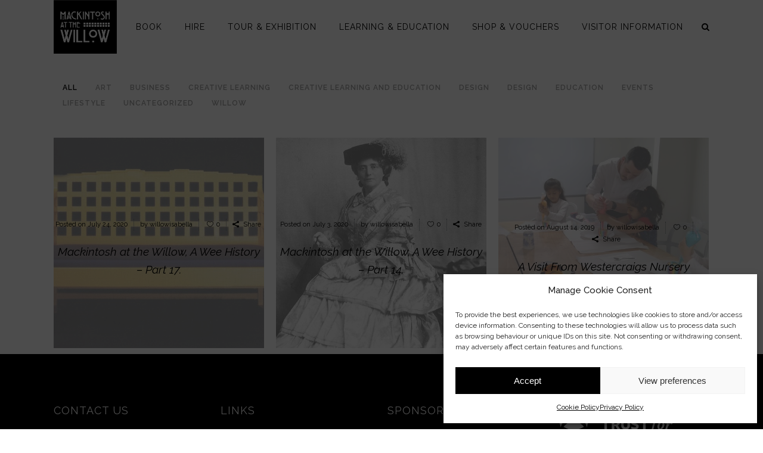

--- FILE ---
content_type: text/html; charset=UTF-8
request_url: https://www.mackintoshatthewillow.com/tag/misscranstonstearooms/
body_size: 19678
content:
<!DOCTYPE html>
<html lang="en-GB" prefix="og: http://ogp.me/ns# fb: http://ogp.me/ns/fb#">
<head>
	<meta charset="UTF-8" />
			<meta name=viewport content="width=device-width,initial-scale=1,user-scalable=no">
	
    
	
							<meta name="description" content="The original Willow Tea Rooms Building, now fully restored as Mackintosh at the Willow, 217 Sauchiehall Street, Glasgow, G2 3EX">
			
							<meta name="keywords" content="mackintosh at the willow, mackintosh, willow tearooms, willow, cranston, charles, rennie, mackintosh, restoration, 217 sauchiehall street">
				
	<link rel="profile" href="http://gmpg.org/xfn/11" />
	<link rel="pingback" href="https://www.mackintoshatthewillow.com/xmlrpc.php" />
	<link rel="shortcut icon" type="image/x-icon" href="https://www.mackintoshatthewillow.com/wp-content/uploads/2018/06/logo-e1528370316192.png">
	<link rel="apple-touch-icon" href="https://www.mackintoshatthewillow.com/wp-content/uploads/2018/06/logo-e1528370316192.png"/>
	<!--[if gte IE 9]>
	<style type="text/css">
		.gradient {
			filter: none;
		}
	</style>
	<![endif]-->

	<link href='//fonts.googleapis.com/css?family=Open+Sans:100,100italic,200,200italic,300,300italic,400,400italic,500,500italic,600,600italic,700,700italic,800,800italic,900,900italic%7COswald:100,100italic,200,200italic,300,300italic,400,400italic,500,500italic,600,600italic,700,700italic,800,800italic,900,900italic%7CLato:100,100italic,200,200italic,300,300italic,400,400italic,500,500italic,600,600italic,700,700italic,800,800italic,900,900italic%7CRaleway:100,100italic,200,200italic,300,300italic,400,400italic,500,500italic,600,600italic,700,700italic,800,800italic,900,900italic%7COswald:100,100italic,200,200italic,300,300italic,400,400italic,500,500italic,600,600italic,700,700italic,800,800italic,900,900italic%7COpen+Sans:100,100italic,200,200italic,300,300italic,400,400italic,500,500italic,600,600italic,700,700italic,800,800italic,900,900italic%7CVoltaire:100,100italic,200,200italic,300,300italic,400,400italic,500,500italic,600,600italic,700,700italic,800,800italic,900,900italic%7CDancing+Script:100,100italic,200,200italic,300,300italic,400,400italic,500,500italic,600,600italic,700,700italic,800,800italic,900,900italic%7CMr+Bedfort:100,100italic,200,200italic,300,300italic,400,400italic,500,500italic,600,600italic,700,700italic,800,800italic,900,900italic%7CSmythe:100,100italic,200,200italic,300,300italic,400,400italic,500,500italic,600,600italic,700,700italic,800,800italic,900,900italic%7CAlice:100,100italic,200,200italic,300,300italic,400,400italic,500,500italic,600,600italic,700,700italic,800,800italic,900,900italic%7CSource+Sans+Pro:100,100italic,200,200italic,300,300italic,400,400italic,500,500italic,600,600italic,700,700italic,800,800italic,900,900italic%26subset%3Dlatin%2Clatin-ext' rel='stylesheet' type='text/css' />
<meta name='robots' content='index, follow, max-image-preview:large, max-snippet:-1, max-video-preview:-1' />

	<!-- This site is optimized with the Yoast SEO plugin v19.6 - https://yoast.com/wordpress/plugins/seo/ -->
	<title>misscranstonstearooms Archives - Mackintosh At The Willow</title>
	<link rel="canonical" href="https://www.mackintoshatthewillow.com/tag/misscranstonstearooms/" />
	<meta property="og:locale" content="en_GB" />
	<meta property="og:type" content="article" />
	<meta property="og:title" content="misscranstonstearooms Archives - Mackintosh At The Willow" />
	<meta property="og:url" content="https://www.mackintoshatthewillow.com/tag/misscranstonstearooms/" />
	<meta property="og:site_name" content="Mackintosh At The Willow" />
	<meta name="twitter:card" content="summary_large_image" />
	<meta name="twitter:site" content="@atthewillow" />
	<script type="application/ld+json" class="yoast-schema-graph">{"@context":"https://schema.org","@graph":[{"@type":"CollectionPage","@id":"https://www.mackintoshatthewillow.com/tag/misscranstonstearooms/","url":"https://www.mackintoshatthewillow.com/tag/misscranstonstearooms/","name":"misscranstonstearooms Archives - Mackintosh At The Willow","isPartOf":{"@id":"https://www.mackintoshatthewillow.com/#website"},"primaryImageOfPage":{"@id":"https://www.mackintoshatthewillow.com/tag/misscranstonstearooms/#primaryimage"},"image":{"@id":"https://www.mackintoshatthewillow.com/tag/misscranstonstearooms/#primaryimage"},"thumbnailUrl":"https://www.mackintoshatthewillow.com/wp-content/uploads/2020/07/Dug-out-settle.jpg","breadcrumb":{"@id":"https://www.mackintoshatthewillow.com/tag/misscranstonstearooms/#breadcrumb"},"inLanguage":"en-GB"},{"@type":"ImageObject","inLanguage":"en-GB","@id":"https://www.mackintoshatthewillow.com/tag/misscranstonstearooms/#primaryimage","url":"https://www.mackintoshatthewillow.com/wp-content/uploads/2020/07/Dug-out-settle.jpg","contentUrl":"https://www.mackintoshatthewillow.com/wp-content/uploads/2020/07/Dug-out-settle.jpg","width":1024,"height":678},{"@type":"BreadcrumbList","@id":"https://www.mackintoshatthewillow.com/tag/misscranstonstearooms/#breadcrumb","itemListElement":[{"@type":"ListItem","position":1,"name":"Home","item":"https://www.mackintoshatthewillow.com/"},{"@type":"ListItem","position":2,"name":"misscranstonstearooms"}]},{"@type":"WebSite","@id":"https://www.mackintoshatthewillow.com/#website","url":"https://www.mackintoshatthewillow.com/","name":"Mackintosh At The Willow","description":"The Original Willow Tea Rooms Building","publisher":{"@id":"https://www.mackintoshatthewillow.com/#organization"},"potentialAction":[{"@type":"SearchAction","target":{"@type":"EntryPoint","urlTemplate":"https://www.mackintoshatthewillow.com/?s={search_term_string}"},"query-input":"required name=search_term_string"}],"inLanguage":"en-GB"},{"@type":"Organization","@id":"https://www.mackintoshatthewillow.com/#organization","name":"Mackintosh at the Willow","url":"https://www.mackintoshatthewillow.com/","sameAs":["https://www.instagram.com/mackintoshatthewillow/","https://www.linkedin.com/company/mackintosh-at-the-willow/","https://www.youtube.com/channel/UClKxWk_kxUwOGHF_VpO-h0w","https://en.wikipedia.org/wiki/Willow_Tearooms","https://www.facebook.com/MackintoshattheWillow","https://twitter.com/atthewillow"],"logo":{"@type":"ImageObject","inLanguage":"en-GB","@id":"https://www.mackintoshatthewillow.com/#/schema/logo/image/","url":"https://www.mackintoshatthewillow.com/wp-content/uploads/2018/06/Mackintosh_ATW_Black.jpg","contentUrl":"https://www.mackintoshatthewillow.com/wp-content/uploads/2018/06/Mackintosh_ATW_Black.jpg","width":788,"height":667,"caption":"Mackintosh at the Willow"},"image":{"@id":"https://www.mackintoshatthewillow.com/#/schema/logo/image/"}}]}</script>
	<!-- / Yoast SEO plugin. -->


<link rel='dns-prefetch' href='//www.mackintoshatthewillow.com' />
<link rel='dns-prefetch' href='//maps.googleapis.com' />
<link rel='dns-prefetch' href='//s.w.org' />
<link rel="alternate" type="application/rss+xml" title="Mackintosh At The Willow &raquo; Feed" href="https://www.mackintoshatthewillow.com/feed/" />
<link rel="alternate" type="application/rss+xml" title="Mackintosh At The Willow &raquo; Comments Feed" href="https://www.mackintoshatthewillow.com/comments/feed/" />
<link rel="alternate" type="application/rss+xml" title="Mackintosh At The Willow &raquo; misscranstonstearooms Tag Feed" href="https://www.mackintoshatthewillow.com/tag/misscranstonstearooms/feed/" />
<script type="text/javascript">
window._wpemojiSettings = {"baseUrl":"https:\/\/s.w.org\/images\/core\/emoji\/14.0.0\/72x72\/","ext":".png","svgUrl":"https:\/\/s.w.org\/images\/core\/emoji\/14.0.0\/svg\/","svgExt":".svg","source":{"concatemoji":"https:\/\/www.mackintoshatthewillow.com\/wp-includes\/js\/wp-emoji-release.min.js"}};
/*! This file is auto-generated */
!function(e,a,t){var n,r,o,i=a.createElement("canvas"),p=i.getContext&&i.getContext("2d");function s(e,t){var a=String.fromCharCode,e=(p.clearRect(0,0,i.width,i.height),p.fillText(a.apply(this,e),0,0),i.toDataURL());return p.clearRect(0,0,i.width,i.height),p.fillText(a.apply(this,t),0,0),e===i.toDataURL()}function c(e){var t=a.createElement("script");t.src=e,t.defer=t.type="text/javascript",a.getElementsByTagName("head")[0].appendChild(t)}for(o=Array("flag","emoji"),t.supports={everything:!0,everythingExceptFlag:!0},r=0;r<o.length;r++)t.supports[o[r]]=function(e){if(!p||!p.fillText)return!1;switch(p.textBaseline="top",p.font="600 32px Arial",e){case"flag":return s([127987,65039,8205,9895,65039],[127987,65039,8203,9895,65039])?!1:!s([55356,56826,55356,56819],[55356,56826,8203,55356,56819])&&!s([55356,57332,56128,56423,56128,56418,56128,56421,56128,56430,56128,56423,56128,56447],[55356,57332,8203,56128,56423,8203,56128,56418,8203,56128,56421,8203,56128,56430,8203,56128,56423,8203,56128,56447]);case"emoji":return!s([129777,127995,8205,129778,127999],[129777,127995,8203,129778,127999])}return!1}(o[r]),t.supports.everything=t.supports.everything&&t.supports[o[r]],"flag"!==o[r]&&(t.supports.everythingExceptFlag=t.supports.everythingExceptFlag&&t.supports[o[r]]);t.supports.everythingExceptFlag=t.supports.everythingExceptFlag&&!t.supports.flag,t.DOMReady=!1,t.readyCallback=function(){t.DOMReady=!0},t.supports.everything||(n=function(){t.readyCallback()},a.addEventListener?(a.addEventListener("DOMContentLoaded",n,!1),e.addEventListener("load",n,!1)):(e.attachEvent("onload",n),a.attachEvent("onreadystatechange",function(){"complete"===a.readyState&&t.readyCallback()})),(e=t.source||{}).concatemoji?c(e.concatemoji):e.wpemoji&&e.twemoji&&(c(e.twemoji),c(e.wpemoji)))}(window,document,window._wpemojiSettings);
</script>
<style type="text/css">
img.wp-smiley,
img.emoji {
	display: inline !important;
	border: none !important;
	box-shadow: none !important;
	height: 1em !important;
	width: 1em !important;
	margin: 0 0.07em !important;
	vertical-align: -0.1em !important;
	background: none !important;
	padding: 0 !important;
}
</style>
	<link rel='stylesheet' id='wp-block-library-css'  href='https://www.mackintoshatthewillow.com/wp-includes/css/dist/block-library/style.min.css' type='text/css' media='all' />
<style id='global-styles-inline-css' type='text/css'>
body{--wp--preset--color--black: #000000;--wp--preset--color--cyan-bluish-gray: #abb8c3;--wp--preset--color--white: #ffffff;--wp--preset--color--pale-pink: #f78da7;--wp--preset--color--vivid-red: #cf2e2e;--wp--preset--color--luminous-vivid-orange: #ff6900;--wp--preset--color--luminous-vivid-amber: #fcb900;--wp--preset--color--light-green-cyan: #7bdcb5;--wp--preset--color--vivid-green-cyan: #00d084;--wp--preset--color--pale-cyan-blue: #8ed1fc;--wp--preset--color--vivid-cyan-blue: #0693e3;--wp--preset--color--vivid-purple: #9b51e0;--wp--preset--gradient--vivid-cyan-blue-to-vivid-purple: linear-gradient(135deg,rgba(6,147,227,1) 0%,rgb(155,81,224) 100%);--wp--preset--gradient--light-green-cyan-to-vivid-green-cyan: linear-gradient(135deg,rgb(122,220,180) 0%,rgb(0,208,130) 100%);--wp--preset--gradient--luminous-vivid-amber-to-luminous-vivid-orange: linear-gradient(135deg,rgba(252,185,0,1) 0%,rgba(255,105,0,1) 100%);--wp--preset--gradient--luminous-vivid-orange-to-vivid-red: linear-gradient(135deg,rgba(255,105,0,1) 0%,rgb(207,46,46) 100%);--wp--preset--gradient--very-light-gray-to-cyan-bluish-gray: linear-gradient(135deg,rgb(238,238,238) 0%,rgb(169,184,195) 100%);--wp--preset--gradient--cool-to-warm-spectrum: linear-gradient(135deg,rgb(74,234,220) 0%,rgb(151,120,209) 20%,rgb(207,42,186) 40%,rgb(238,44,130) 60%,rgb(251,105,98) 80%,rgb(254,248,76) 100%);--wp--preset--gradient--blush-light-purple: linear-gradient(135deg,rgb(255,206,236) 0%,rgb(152,150,240) 100%);--wp--preset--gradient--blush-bordeaux: linear-gradient(135deg,rgb(254,205,165) 0%,rgb(254,45,45) 50%,rgb(107,0,62) 100%);--wp--preset--gradient--luminous-dusk: linear-gradient(135deg,rgb(255,203,112) 0%,rgb(199,81,192) 50%,rgb(65,88,208) 100%);--wp--preset--gradient--pale-ocean: linear-gradient(135deg,rgb(255,245,203) 0%,rgb(182,227,212) 50%,rgb(51,167,181) 100%);--wp--preset--gradient--electric-grass: linear-gradient(135deg,rgb(202,248,128) 0%,rgb(113,206,126) 100%);--wp--preset--gradient--midnight: linear-gradient(135deg,rgb(2,3,129) 0%,rgb(40,116,252) 100%);--wp--preset--duotone--dark-grayscale: url('#wp-duotone-dark-grayscale');--wp--preset--duotone--grayscale: url('#wp-duotone-grayscale');--wp--preset--duotone--purple-yellow: url('#wp-duotone-purple-yellow');--wp--preset--duotone--blue-red: url('#wp-duotone-blue-red');--wp--preset--duotone--midnight: url('#wp-duotone-midnight');--wp--preset--duotone--magenta-yellow: url('#wp-duotone-magenta-yellow');--wp--preset--duotone--purple-green: url('#wp-duotone-purple-green');--wp--preset--duotone--blue-orange: url('#wp-duotone-blue-orange');--wp--preset--font-size--small: 13px;--wp--preset--font-size--medium: 20px;--wp--preset--font-size--large: 36px;--wp--preset--font-size--x-large: 42px;}.has-black-color{color: var(--wp--preset--color--black) !important;}.has-cyan-bluish-gray-color{color: var(--wp--preset--color--cyan-bluish-gray) !important;}.has-white-color{color: var(--wp--preset--color--white) !important;}.has-pale-pink-color{color: var(--wp--preset--color--pale-pink) !important;}.has-vivid-red-color{color: var(--wp--preset--color--vivid-red) !important;}.has-luminous-vivid-orange-color{color: var(--wp--preset--color--luminous-vivid-orange) !important;}.has-luminous-vivid-amber-color{color: var(--wp--preset--color--luminous-vivid-amber) !important;}.has-light-green-cyan-color{color: var(--wp--preset--color--light-green-cyan) !important;}.has-vivid-green-cyan-color{color: var(--wp--preset--color--vivid-green-cyan) !important;}.has-pale-cyan-blue-color{color: var(--wp--preset--color--pale-cyan-blue) !important;}.has-vivid-cyan-blue-color{color: var(--wp--preset--color--vivid-cyan-blue) !important;}.has-vivid-purple-color{color: var(--wp--preset--color--vivid-purple) !important;}.has-black-background-color{background-color: var(--wp--preset--color--black) !important;}.has-cyan-bluish-gray-background-color{background-color: var(--wp--preset--color--cyan-bluish-gray) !important;}.has-white-background-color{background-color: var(--wp--preset--color--white) !important;}.has-pale-pink-background-color{background-color: var(--wp--preset--color--pale-pink) !important;}.has-vivid-red-background-color{background-color: var(--wp--preset--color--vivid-red) !important;}.has-luminous-vivid-orange-background-color{background-color: var(--wp--preset--color--luminous-vivid-orange) !important;}.has-luminous-vivid-amber-background-color{background-color: var(--wp--preset--color--luminous-vivid-amber) !important;}.has-light-green-cyan-background-color{background-color: var(--wp--preset--color--light-green-cyan) !important;}.has-vivid-green-cyan-background-color{background-color: var(--wp--preset--color--vivid-green-cyan) !important;}.has-pale-cyan-blue-background-color{background-color: var(--wp--preset--color--pale-cyan-blue) !important;}.has-vivid-cyan-blue-background-color{background-color: var(--wp--preset--color--vivid-cyan-blue) !important;}.has-vivid-purple-background-color{background-color: var(--wp--preset--color--vivid-purple) !important;}.has-black-border-color{border-color: var(--wp--preset--color--black) !important;}.has-cyan-bluish-gray-border-color{border-color: var(--wp--preset--color--cyan-bluish-gray) !important;}.has-white-border-color{border-color: var(--wp--preset--color--white) !important;}.has-pale-pink-border-color{border-color: var(--wp--preset--color--pale-pink) !important;}.has-vivid-red-border-color{border-color: var(--wp--preset--color--vivid-red) !important;}.has-luminous-vivid-orange-border-color{border-color: var(--wp--preset--color--luminous-vivid-orange) !important;}.has-luminous-vivid-amber-border-color{border-color: var(--wp--preset--color--luminous-vivid-amber) !important;}.has-light-green-cyan-border-color{border-color: var(--wp--preset--color--light-green-cyan) !important;}.has-vivid-green-cyan-border-color{border-color: var(--wp--preset--color--vivid-green-cyan) !important;}.has-pale-cyan-blue-border-color{border-color: var(--wp--preset--color--pale-cyan-blue) !important;}.has-vivid-cyan-blue-border-color{border-color: var(--wp--preset--color--vivid-cyan-blue) !important;}.has-vivid-purple-border-color{border-color: var(--wp--preset--color--vivid-purple) !important;}.has-vivid-cyan-blue-to-vivid-purple-gradient-background{background: var(--wp--preset--gradient--vivid-cyan-blue-to-vivid-purple) !important;}.has-light-green-cyan-to-vivid-green-cyan-gradient-background{background: var(--wp--preset--gradient--light-green-cyan-to-vivid-green-cyan) !important;}.has-luminous-vivid-amber-to-luminous-vivid-orange-gradient-background{background: var(--wp--preset--gradient--luminous-vivid-amber-to-luminous-vivid-orange) !important;}.has-luminous-vivid-orange-to-vivid-red-gradient-background{background: var(--wp--preset--gradient--luminous-vivid-orange-to-vivid-red) !important;}.has-very-light-gray-to-cyan-bluish-gray-gradient-background{background: var(--wp--preset--gradient--very-light-gray-to-cyan-bluish-gray) !important;}.has-cool-to-warm-spectrum-gradient-background{background: var(--wp--preset--gradient--cool-to-warm-spectrum) !important;}.has-blush-light-purple-gradient-background{background: var(--wp--preset--gradient--blush-light-purple) !important;}.has-blush-bordeaux-gradient-background{background: var(--wp--preset--gradient--blush-bordeaux) !important;}.has-luminous-dusk-gradient-background{background: var(--wp--preset--gradient--luminous-dusk) !important;}.has-pale-ocean-gradient-background{background: var(--wp--preset--gradient--pale-ocean) !important;}.has-electric-grass-gradient-background{background: var(--wp--preset--gradient--electric-grass) !important;}.has-midnight-gradient-background{background: var(--wp--preset--gradient--midnight) !important;}.has-small-font-size{font-size: var(--wp--preset--font-size--small) !important;}.has-medium-font-size{font-size: var(--wp--preset--font-size--medium) !important;}.has-large-font-size{font-size: var(--wp--preset--font-size--large) !important;}.has-x-large-font-size{font-size: var(--wp--preset--font-size--x-large) !important;}
</style>
<link rel='stylesheet' id='contact-form-7-css'  href='https://www.mackintoshatthewillow.com/wp-content/plugins/contact-form-7/includes/css/styles.css' type='text/css' media='all' />
<link rel='stylesheet' id='elegant-elegant-visitor-counter-css'  href='https://www.mackintoshatthewillow.com/wp-content/plugins/elegant-visitor-counter/public/css/elegant-visitor-counter-public.css' type='text/css' media='all' />
<link rel='stylesheet' id='rgg-simplelightbox-css'  href='https://www.mackintoshatthewillow.com/wp-content/plugins/responsive-gallery-grid/lib/simplelightbox/simplelightbox.min.css' type='text/css' media='all' />
<link rel='stylesheet' id='slickstyle-css'  href='https://www.mackintoshatthewillow.com/wp-content/plugins/responsive-gallery-grid/lib/slick/slick.1.9.0.min.css' type='text/css' media='all' />
<link rel='stylesheet' id='slick-theme-css'  href='https://www.mackintoshatthewillow.com/wp-content/plugins/responsive-gallery-grid/lib/slick/slick-theme.css' type='text/css' media='all' />
<link rel='stylesheet' id='rgg-style-css'  href='https://www.mackintoshatthewillow.com/wp-content/plugins/responsive-gallery-grid/css/style.css' type='text/css' media='all' />
<link rel='stylesheet' id='font_awesome_css-css'  href='https://www.mackintoshatthewillow.com/wp-content/plugins/roots-gmap-for-vc/files/css/font-awesome.css' type='text/css' media='all' />
<link rel='stylesheet' id='cmplz-general-css'  href='https://www.mackintoshatthewillow.com/wp-content/plugins/complianz-gdpr/assets/css/cookieblocker.min.css' type='text/css' media='all' />
<link rel='stylesheet' id='edgt_default_style-css'  href='https://www.mackintoshatthewillow.com/wp-content/themes/vigor/style.css' type='text/css' media='all' />
<link rel='stylesheet' id='edgt_stylesheet-css'  href='https://www.mackintoshatthewillow.com/wp-content/themes/vigor/css/stylesheet.min.css' type='text/css' media='all' />
<link rel='stylesheet' id='edgt_blog-css'  href='https://www.mackintoshatthewillow.com/wp-content/themes/vigor/css/blog.min.css' type='text/css' media='all' />
<link rel='stylesheet' id='edgt_style_dynamic-css'  href='https://www.mackintoshatthewillow.com/wp-content/themes/vigor/css/style_dynamic.css' type='text/css' media='all' />
<link rel='stylesheet' id='edgt_font_awesome-css'  href='https://www.mackintoshatthewillow.com/wp-content/themes/vigor/css/font-awesome/css/font-awesome.min.css' type='text/css' media='all' />
<link rel='stylesheet' id='edgt_font_elegant-css'  href='https://www.mackintoshatthewillow.com/wp-content/themes/vigor/css/elegant-icons/style.min.css' type='text/css' media='all' />
<link rel='stylesheet' id='edgt_ion_icons-css'  href='https://www.mackintoshatthewillow.com/wp-content/themes/vigor/css/ion-icons/css/ionicons.min.css' type='text/css' media='all' />
<link rel='stylesheet' id='edgt_linea_icons-css'  href='https://www.mackintoshatthewillow.com/wp-content/themes/vigor/css/linea-icons/style.css' type='text/css' media='all' />
<link rel='stylesheet' id='edgt_iconmoon-css'  href='https://www.mackintoshatthewillow.com/wp-content/themes/vigor/css/iconmoon/style.css' type='text/css' media='all' />
<link rel='stylesheet' id='edgt_responsive-css'  href='https://www.mackintoshatthewillow.com/wp-content/themes/vigor/css/responsive.min.css' type='text/css' media='all' />
<link rel='stylesheet' id='edgt_style_dynamic_responsive-css'  href='https://www.mackintoshatthewillow.com/wp-content/themes/vigor/css/style_dynamic_responsive.css' type='text/css' media='all' />
<link rel='stylesheet' id='js_composer_front-css'  href='https://www.mackintoshatthewillow.com/wp-content/plugins/js_composer/assets/css/js_composer.min.css' type='text/css' media='all' />
<link rel='stylesheet' id='edgt_custom_css-css'  href='https://www.mackintoshatthewillow.com/wp-content/themes/vigor/css/custom_css.css' type='text/css' media='all' />
<link rel='stylesheet' id='edgt_mac_stylesheet-css'  href='https://www.mackintoshatthewillow.com/wp-content/themes/vigor/css/mac_stylesheet.css' type='text/css' media='all' />
<link rel='stylesheet' id='edgt_webkit-css'  href='https://www.mackintoshatthewillow.com/wp-content/themes/vigor/css/webkit_stylesheet.css' type='text/css' media='all' />
<script type='text/javascript' src='https://www.mackintoshatthewillow.com/wp-includes/js/jquery/jquery.min.js' id='jquery-core-js'></script>
<script type='text/javascript' src='https://www.mackintoshatthewillow.com/wp-includes/js/jquery/jquery-migrate.min.js' id='jquery-migrate-js'></script>
<script type='text/javascript' src='https://www.mackintoshatthewillow.com/wp-content/plugins/elegant-visitor-counter/public/js/elegant-visitor-counter-public.js' id='elegant-elegant-visitor-counter-js'></script>
<script type='text/javascript' src='https://maps.googleapis.com/maps/api/js?v=3.exp&#038;key=AIzaSyC0ZzdNH20LdzvP-Jh7UyEWKTzpcApVn48' id='maps.googleapis-js'></script>
<script type='text/javascript' src='https://www.mackintoshatthewillow.com/wp-content/plugins/roots-gmap-for-vc/files/js/fontawesome-markers.min.js' id='fontawesome-markers-js'></script>
<script type='text/javascript' src='https://www.mackintoshatthewillow.com/wp-content/plugins/roots-gmap-for-vc/files/js/front-end.js' id='roots-gmap-vc-front-end-js-js'></script>
<link rel="https://api.w.org/" href="https://www.mackintoshatthewillow.com/wp-json/" /><link rel="alternate" type="application/json" href="https://www.mackintoshatthewillow.com/wp-json/wp/v2/tags/125" /><link rel="EditURI" type="application/rsd+xml" title="RSD" href="https://www.mackintoshatthewillow.com/xmlrpc.php?rsd" />
<link rel="wlwmanifest" type="application/wlwmanifest+xml" href="https://www.mackintoshatthewillow.com/wp-includes/wlwmanifest.xml" /> 
<meta name="generator" content="WordPress 6.0.2" />
<!-- Facebook Pixel Code -->
<script>
!function(f,b,e,v,n,t,s)
{if(f.fbq)return;n=f.fbq=function(){n.callMethod?
n.callMethod.apply(n,arguments):n.queue.push(arguments)};
if(!f._fbq)f._fbq=n;n.push=n;n.loaded=!0;n.version='2.0';
n.queue=[];t=b.createElement(e);t.async=!0;
t.src=v;s=b.getElementsByTagName(e)[0];
s.parentNode.insertBefore(t,s)}(window,document,'script',
'https://connect.facebook.net/en_US/fbevents.js');
fbq('init', '214646532932727'); 
fbq('track', 'PageView');
</script>
<noscript>
<img height="1" width="1" 
src="https://www.facebook.com/tr?id=214646532932727&ev=PageView
&noscript=1"/>
</noscript>
<!-- End Facebook Pixel Code -->
<style>.cmplz-hidden{display:none!important;}</style><!--[if IE 9]><link rel="stylesheet" type="text/css" href="https://www.mackintoshatthewillow.com/wp-content/themes/vigor/css/ie9_stylesheet.css" media="screen"><![endif]--><style type="text/css">.recentcomments a{display:inline !important;padding:0 !important;margin:0 !important;}</style><meta name="generator" content="Powered by WPBakery Page Builder - drag and drop page builder for WordPress."/>
<link rel="icon" href="https://www.mackintoshatthewillow.com/wp-content/uploads/2022/09/cropped-MATW-BOX-blk-logo-32x32.jpg" sizes="32x32" />
<link rel="icon" href="https://www.mackintoshatthewillow.com/wp-content/uploads/2022/09/cropped-MATW-BOX-blk-logo-192x192.jpg" sizes="192x192" />
<link rel="apple-touch-icon" href="https://www.mackintoshatthewillow.com/wp-content/uploads/2022/09/cropped-MATW-BOX-blk-logo-180x180.jpg" />
<meta name="msapplication-TileImage" content="https://www.mackintoshatthewillow.com/wp-content/uploads/2022/09/cropped-MATW-BOX-blk-logo-270x270.jpg" />
		<style type="text/css" id="wp-custom-css">
			input[type=text]{
	color:#000000 !important;
}
form p{
	color:#000000 !important;
}		</style>
		<noscript><style> .wpb_animate_when_almost_visible { opacity: 1; }</style></noscript>
<!-- START - Open Graph and Twitter Card Tags 3.2.0 -->
 <!-- Facebook Open Graph -->
  <meta property="og:locale" content="en_GB"/>
  <meta property="og:site_name" content="Mackintosh At The Willow"/>
  <meta property="og:title" content="misscranstonstearooms"/>
  <meta property="og:url" content="https://www.mackintoshatthewillow.com/tag/misscranstonstearooms/"/>
  <meta property="og:type" content="article"/>
  <meta property="og:description" content="The original Ms Cranstons Tea room, now fully restored as Mackintosh at the Willow, 217 Sauchiehall Street, Glasgow, G2 3EX"/>
  <meta property="og:image" content="https://www.mackintoshatthewillow.com/wp-content/uploads/2018/06/Mackintosh_ATW_Black.png"/>
  <meta property="og:image:url" content="https://www.mackintoshatthewillow.com/wp-content/uploads/2018/06/Mackintosh_ATW_Black.png"/>
  <meta property="og:image:secure_url" content="https://www.mackintoshatthewillow.com/wp-content/uploads/2018/06/Mackintosh_ATW_Black.png"/>
  <meta property="article:publisher" content="https://www.facebook.com/MackintoshattheWillow/"/>
 <!-- Google+ / Schema.org -->
  <meta itemprop="name" content="misscranstonstearooms"/>
  <meta itemprop="headline" content="misscranstonstearooms"/>
  <meta itemprop="description" content="The original Ms Cranstons Tea room, now fully restored as Mackintosh at the Willow, 217 Sauchiehall Street, Glasgow, G2 3EX"/>
  <meta itemprop="image" content="https://www.mackintoshatthewillow.com/wp-content/uploads/2018/06/Mackintosh_ATW_Black.png"/>
  <!--<meta itemprop="publisher" content="Mackintosh At The Willow"/>--> <!-- To solve: The attribute publisher.itemtype has an invalid value -->
 <!-- Twitter Cards -->
  <meta name="twitter:title" content="misscranstonstearooms"/>
  <meta name="twitter:url" content="https://www.mackintoshatthewillow.com/tag/misscranstonstearooms/"/>
  <meta name="twitter:description" content="The original Ms Cranstons Tea room, now fully restored as Mackintosh at the Willow, 217 Sauchiehall Street, Glasgow, G2 3EX"/>
  <meta name="twitter:image" content="https://www.mackintoshatthewillow.com/wp-content/uploads/2018/06/Mackintosh_ATW_Black.png"/>
  <meta name="twitter:card" content="summary_large_image"/>
  <meta name="twitter:site" content="@atthewillow"/>
 <!-- SEO -->
 <!-- Misc. tags -->
 <!-- is_tag -->
<!-- END - Open Graph and Twitter Card Tags 3.2.0 -->
	
	<!-- icon moon adition -->
<link rel="stylesheet" href="/wp-content/themes/vigor/css/iconmoon/style.css" />
<script id="mcjs">!function(c,h,i,m,p){m=c.createElement(h),p=c.getElementsByTagName(h)[0],m.async=1,m.src=i,p.parentNode.insertBefore(m,p)}(document,"script","https://chimpstatic.com/mcjs-connected/js/users/42b8fc0d8a79956dd0da45322/8ad51e58ebc91489ff5fbedad.js");</script>
<script type="text/javascript" src="//downloads.mailchimp.com/js/signup-forms/popup/unique-methods/embed.js" data-dojo-config="usePlainJson: true, isDebug: false"></script>
<script type="text/javascript">window.dojoRequire(["mojo/signup-forms/Loader"], function(L) { L.start({"baseUrl":"mc.us3.list-manage.com","uuid":"42b8fc0d8a79956dd0da45322","lid":"37bd55bb03","uniqueMethods":true}) })</script>
</head>

<body data-cmplz=1 class="archive tag tag-misscranstonstearooms tag-125 edgt-core-1.2  vigor-ver-2.1.1  vertical_menu_with_scroll smooth_scroll big_grid wpb-js-composer js-comp-ver-6.9.0 vc_responsive">

<div class="wrapper">
<div class="wrapper_inner">

			<header class="page_header scrolled_not_transparent dark fixed">
			<div class="header_inner clearfix">
									
				<form role="search" action="https://www.mackintoshatthewillow.com/" class="edgt_search_form_3" method="get">
												<div class="container">
							<div class="container_inner clearfix">
																					<div class="form_holder_outer">
									<div class="form_holder">
										
										<input type="text" placeholder="Search" name="s" class="edgt_search_field" autocomplete="off" />

										<div class="edgt_search_close">
											<a href="#">
												<i class="edgt_icon_font_awesome fa fa-times " ></i>											</a>
										</div>
									</div>
								</div>
																				</div>
						</div>
										</form>
												<div class="header_top_bottom_holder">
								<div class="header_bottom  header_in_grid clearfix "  >
										<div class="container">
						<div class="container_inner clearfix" >
																											<div class="header_inner_left">
																									<div class="mobile_menu_button">
										<span>
											<i class="edgt_icon_font_awesome fa fa-bars " ></i>										</span>
									</div>
																									<div class="logo_wrapper" >
																				<div class="edgt_logo"><a  href="https://www.mackintoshatthewillow.com/"><img class="normal" src="https://www.mackintoshatthewillow.com/wp-content/uploads/2018/06/Mackintosh_ATW_Black.png" alt="Logo"/><img class="light" src="https://www.mackintoshatthewillow.com/wp-content/uploads/2018/06/Mackintosh_ATW_Black.png" alt="Logo"/><img class="dark" src="https://www.mackintoshatthewillow.com/wp-content/uploads/2018/06/Mackintosh_ATW_Black.png" alt="Logo"/><img class="sticky" src="https://www.mackintoshatthewillow.com/wp-content/uploads/2018/06/Mackintosh_ATW_Black.png" alt="Logo"/><img class="mobile" src="https://www.mackintoshatthewillow.com/wp-content/uploads/2018/06/Mackintosh_ATW_Black.png" alt="Logo"/></a></div>
																			</div>
																															</div>
																																							<div class="header_inner_right">
										<div class="side_menu_button_wrapper right">
																																	<div class="side_menu_button">
	
																							
												<a class="search_covers_header normal" href="javascript:void(0)">
													<i class="edgt_icon_font_awesome fa fa-search " ></i>																									</a>
												
																									
																																			</div>
										</div>
									</div>
																								<nav class="main_menu drop_down   right">
									<ul id="menu-main_menu" class=""><li id="nav-menu-item-61085" class="menu-item menu-item-type-post_type menu-item-object-page menu-item-has-children  has_sub narrow"><a href="https://www.mackintoshatthewillow.com/book-now-2/" class=""><span class="item_inner"><span class="menu_icon_wrapper"><i class="menu_icon blank fa"></i></span><span class="item_text">Book</span></span><span class="plus"></span></a>
<div class="second"><div class="inner"><ul>
	<li id="nav-menu-item-61104" class="menu-item menu-item-type-post_type menu-item-object-page "><a href="https://www.mackintoshatthewillow.com/book-now-2/" class=""><span class="item_inner"><span class="menu_icon_wrapper"><i class="menu_icon blank fa"></i></span><span class="item_text">Book</span></span><span class="plus"></span></a></li>
	<li id="nav-menu-item-52057" class="menu-item menu-item-type-post_type menu-item-object-page "><a href="https://www.mackintoshatthewillow.com/menus/" class=""><span class="item_inner"><span class="menu_icon_wrapper"><i class="menu_icon blank fa"></i></span><span class="item_text">Menus</span></span><span class="plus"></span></a></li>
	<li id="nav-menu-item-56118" class="menu-item menu-item-type-post_type menu-item-object-page "><a href="https://www.mackintoshatthewillow.com/image-gallery/" class=""><span class="item_inner"><span class="menu_icon_wrapper"><i class="menu_icon blank fa"></i></span><span class="item_text">Image Gallery</span></span><span class="plus"></span></a></li>
</ul></div></div>
</li>
<li id="nav-menu-item-56058" class="menu-item menu-item-type-post_type menu-item-object-page menu-item-has-children  has_sub narrow"><a href="https://www.mackintoshatthewillow.com/events-3/" class=""><span class="item_inner"><span class="menu_icon_wrapper"><i class="menu_icon blank fa"></i></span><span class="item_text">Hire</span></span><span class="plus"></span></a>
<div class="second"><div class="inner"><ul>
	<li id="nav-menu-item-56573" class="menu-item menu-item-type-post_type menu-item-object-page "><a href="https://www.mackintoshatthewillow.com/events-3/" class=""><span class="item_inner"><span class="menu_icon_wrapper"><i class="menu_icon blank fa"></i></span><span class="item_text">Meetings &#038; Events</span></span><span class="plus"></span></a></li>
	<li id="nav-menu-item-60415" class="menu-item menu-item-type-post_type menu-item-object-page "><a href="https://www.mackintoshatthewillow.com/events/private-dining/" class=""><span class="item_inner"><span class="menu_icon_wrapper"><i class="menu_icon blank fa"></i></span><span class="item_text">Private Dining</span></span><span class="plus"></span></a></li>
	<li id="nav-menu-item-58865" class="menu-item menu-item-type-post_type menu-item-object-page "><a href="https://www.mackintoshatthewillow.com/weddings/" class=""><span class="item_inner"><span class="menu_icon_wrapper"><i class="menu_icon blank fa"></i></span><span class="item_text">Weddings</span></span><span class="plus"></span></a></li>
	<li id="nav-menu-item-58467" class="menu-item menu-item-type-post_type menu-item-object-page "><a href="https://www.mackintoshatthewillow.com/afternoon-tea-parties/" class=""><span class="item_inner"><span class="menu_icon_wrapper"><i class="menu_icon blank fa"></i></span><span class="item_text">Afternoon Tea Parties</span></span><span class="plus"></span></a></li>
</ul></div></div>
</li>
<li id="nav-menu-item-57829" class="menu-item menu-item-type-post_type menu-item-object-page menu-item-has-children  has_sub narrow"><a href="https://www.mackintoshatthewillow.com/tour-exhibiton/" class=""><span class="item_inner"><span class="menu_icon_wrapper"><i class="menu_icon blank fa"></i></span><span class="item_text">Tour &#038; Exhibition</span></span><span class="plus"></span></a>
<div class="second"><div class="inner"><ul>
	<li id="nav-menu-item-62268" class="menu-item menu-item-type-post_type menu-item-object-page "><a href="https://www.mackintoshatthewillow.com/tour-exhibiton/" class=""><span class="item_inner"><span class="menu_icon_wrapper"><i class="menu_icon blank fa"></i></span><span class="item_text">Book now</span></span><span class="plus"></span></a></li>
</ul></div></div>
</li>
<li id="nav-menu-item-61964" class="menu-item menu-item-type-post_type menu-item-object-page menu-item-has-children  has_sub narrow"><a href="https://www.mackintoshatthewillow.com/creative-learning-education/" class=""><span class="item_inner"><span class="menu_icon_wrapper"><i class="menu_icon blank fa"></i></span><span class="item_text">Learning &#038; Education</span></span><span class="plus"></span></a>
<div class="second"><div class="inner"><ul>
	<li id="nav-menu-item-62269" class="menu-item menu-item-type-post_type menu-item-object-page "><a href="https://www.mackintoshatthewillow.com/creative-learning-education/" class=""><span class="item_inner"><span class="menu_icon_wrapper"><i class="menu_icon blank fa"></i></span><span class="item_text">Find out more</span></span><span class="plus"></span></a></li>
	<li id="nav-menu-item-55603" class="menu-item menu-item-type-post_type menu-item-object-page "><a href="https://www.mackintoshatthewillow.com/the-podcast/" class=""><span class="item_inner"><span class="menu_icon_wrapper"><i class="menu_icon blank fa"></i></span><span class="item_text">Podcast</span></span><span class="plus"></span></a></li>
	<li id="nav-menu-item-55491" class="menu-item menu-item-type-post_type menu-item-object-page "><a href="https://www.mackintoshatthewillow.com/blog/" class=""><span class="item_inner"><span class="menu_icon_wrapper"><i class="menu_icon blank fa"></i></span><span class="item_text">Blog</span></span><span class="plus"></span></a></li>
</ul></div></div>
</li>
<li id="nav-menu-item-52888" class="menu-item menu-item-type-post_type menu-item-object-page menu-item-has-children  has_sub narrow"><a href="https://www.mackintoshatthewillow.com/retail/" class=""><span class="item_inner"><span class="menu_icon_wrapper"><i class="menu_icon blank fa"></i></span><span class="item_text">Shop &#038; Vouchers</span></span><span class="plus"></span></a>
<div class="second"><div class="inner"><ul>
	<li id="nav-menu-item-57925" class="menu-item menu-item-type-post_type menu-item-object-page "><a href="https://www.mackintoshatthewillow.com/retail/" class=""><span class="item_inner"><span class="menu_icon_wrapper"><i class="menu_icon blank fa"></i></span><span class="item_text">Shop Retail</span></span><span class="plus"></span></a></li>
	<li id="nav-menu-item-51560" class="menu-item menu-item-type-post_type menu-item-object-page "><a href="https://www.mackintoshatthewillow.com/gift-vouchers/" class=""><span class="item_inner"><span class="menu_icon_wrapper"><i class="menu_icon blank fa"></i></span><span class="item_text">Gift Vouchers</span></span><span class="plus"></span></a></li>
</ul></div></div>
</li>
<li id="nav-menu-item-50597" class="menu-item menu-item-type-post_type menu-item-object-page menu-item-has-children  has_sub narrow"><a href="https://www.mackintoshatthewillow.com/visitorinformation/" class=""><span class="item_inner"><span class="menu_icon_wrapper"><i class="menu_icon blank fa"></i></span><span class="item_text">Visitor Information</span></span><span class="plus"></span></a>
<div class="second"><div class="inner"><ul>
	<li id="nav-menu-item-62266" class="menu-item menu-item-type-post_type menu-item-object-page "><a href="https://www.mackintoshatthewillow.com/visitorinformation/" class=""><span class="item_inner"><span class="menu_icon_wrapper"><i class="menu_icon blank fa"></i></span><span class="item_text">Visitor Information</span></span><span class="plus"></span></a></li>
	<li id="nav-menu-item-61297" class="menu-item menu-item-type-post_type menu-item-object-page "><a href="https://www.mackintoshatthewillow.com/opening-hours/" class=""><span class="item_inner"><span class="menu_icon_wrapper"><i class="menu_icon blank fa"></i></span><span class="item_text">Opening Hours</span></span><span class="plus"></span></a></li>
	<li id="nav-menu-item-55926" class="menu-item menu-item-type-post_type menu-item-object-page "><a href="https://www.mackintoshatthewillow.com/about-us/" class=""><span class="item_inner"><span class="menu_icon_wrapper"><i class="menu_icon blank fa"></i></span><span class="item_text">Our Story</span></span><span class="plus"></span></a></li>
</ul></div></div>
</li>
</ul>								</nav>
																																							<nav class="mobile_menu">
									<ul id="menu-main_menu-1" class=""><li id="mobile-menu-item-61085" class="menu-item menu-item-type-post_type menu-item-object-page menu-item-has-children  has_sub"><a href="https://www.mackintoshatthewillow.com/book-now-2/" class=""><span>Book</span></a><span class="mobile_arrow"><i class="fa fa-angle-right"></i><i class="fa fa-angle-down"></i></span>
<ul class="sub_menu">
	<li id="mobile-menu-item-61104" class="menu-item menu-item-type-post_type menu-item-object-page "><a href="https://www.mackintoshatthewillow.com/book-now-2/" class=""><span>Book</span></a><span class="mobile_arrow"><i class="fa fa-angle-right"></i><i class="fa fa-angle-down"></i></span></li>
	<li id="mobile-menu-item-52057" class="menu-item menu-item-type-post_type menu-item-object-page "><a href="https://www.mackintoshatthewillow.com/menus/" class=""><span>Menus</span></a><span class="mobile_arrow"><i class="fa fa-angle-right"></i><i class="fa fa-angle-down"></i></span></li>
	<li id="mobile-menu-item-56118" class="menu-item menu-item-type-post_type menu-item-object-page "><a href="https://www.mackintoshatthewillow.com/image-gallery/" class=""><span>Image Gallery</span></a><span class="mobile_arrow"><i class="fa fa-angle-right"></i><i class="fa fa-angle-down"></i></span></li>
</ul>
</li>
<li id="mobile-menu-item-56058" class="menu-item menu-item-type-post_type menu-item-object-page menu-item-has-children  has_sub"><a href="https://www.mackintoshatthewillow.com/events-3/" class=""><span>Hire</span></a><span class="mobile_arrow"><i class="fa fa-angle-right"></i><i class="fa fa-angle-down"></i></span>
<ul class="sub_menu">
	<li id="mobile-menu-item-56573" class="menu-item menu-item-type-post_type menu-item-object-page "><a href="https://www.mackintoshatthewillow.com/events-3/" class=""><span>Meetings &#038; Events</span></a><span class="mobile_arrow"><i class="fa fa-angle-right"></i><i class="fa fa-angle-down"></i></span></li>
	<li id="mobile-menu-item-60415" class="menu-item menu-item-type-post_type menu-item-object-page "><a href="https://www.mackintoshatthewillow.com/events/private-dining/" class=""><span>Private Dining</span></a><span class="mobile_arrow"><i class="fa fa-angle-right"></i><i class="fa fa-angle-down"></i></span></li>
	<li id="mobile-menu-item-58865" class="menu-item menu-item-type-post_type menu-item-object-page "><a href="https://www.mackintoshatthewillow.com/weddings/" class=""><span>Weddings</span></a><span class="mobile_arrow"><i class="fa fa-angle-right"></i><i class="fa fa-angle-down"></i></span></li>
	<li id="mobile-menu-item-58467" class="menu-item menu-item-type-post_type menu-item-object-page "><a href="https://www.mackintoshatthewillow.com/afternoon-tea-parties/" class=""><span>Afternoon Tea Parties</span></a><span class="mobile_arrow"><i class="fa fa-angle-right"></i><i class="fa fa-angle-down"></i></span></li>
</ul>
</li>
<li id="mobile-menu-item-57829" class="menu-item menu-item-type-post_type menu-item-object-page menu-item-has-children  has_sub"><a href="https://www.mackintoshatthewillow.com/tour-exhibiton/" class=""><span>Tour &#038; Exhibition</span></a><span class="mobile_arrow"><i class="fa fa-angle-right"></i><i class="fa fa-angle-down"></i></span>
<ul class="sub_menu">
	<li id="mobile-menu-item-62268" class="menu-item menu-item-type-post_type menu-item-object-page "><a href="https://www.mackintoshatthewillow.com/tour-exhibiton/" class=""><span>Book now</span></a><span class="mobile_arrow"><i class="fa fa-angle-right"></i><i class="fa fa-angle-down"></i></span></li>
</ul>
</li>
<li id="mobile-menu-item-61964" class="menu-item menu-item-type-post_type menu-item-object-page menu-item-has-children  has_sub"><a href="https://www.mackintoshatthewillow.com/creative-learning-education/" class=""><span>Learning &#038; Education</span></a><span class="mobile_arrow"><i class="fa fa-angle-right"></i><i class="fa fa-angle-down"></i></span>
<ul class="sub_menu">
	<li id="mobile-menu-item-62269" class="menu-item menu-item-type-post_type menu-item-object-page "><a href="https://www.mackintoshatthewillow.com/creative-learning-education/" class=""><span>Find out more</span></a><span class="mobile_arrow"><i class="fa fa-angle-right"></i><i class="fa fa-angle-down"></i></span></li>
	<li id="mobile-menu-item-55603" class="menu-item menu-item-type-post_type menu-item-object-page "><a href="https://www.mackintoshatthewillow.com/the-podcast/" class=""><span>Podcast</span></a><span class="mobile_arrow"><i class="fa fa-angle-right"></i><i class="fa fa-angle-down"></i></span></li>
	<li id="mobile-menu-item-55491" class="menu-item menu-item-type-post_type menu-item-object-page "><a href="https://www.mackintoshatthewillow.com/blog/" class=""><span>Blog</span></a><span class="mobile_arrow"><i class="fa fa-angle-right"></i><i class="fa fa-angle-down"></i></span></li>
</ul>
</li>
<li id="mobile-menu-item-52888" class="menu-item menu-item-type-post_type menu-item-object-page menu-item-has-children  has_sub"><a href="https://www.mackintoshatthewillow.com/retail/" class=""><span>Shop &#038; Vouchers</span></a><span class="mobile_arrow"><i class="fa fa-angle-right"></i><i class="fa fa-angle-down"></i></span>
<ul class="sub_menu">
	<li id="mobile-menu-item-57925" class="menu-item menu-item-type-post_type menu-item-object-page "><a href="https://www.mackintoshatthewillow.com/retail/" class=""><span>Shop Retail</span></a><span class="mobile_arrow"><i class="fa fa-angle-right"></i><i class="fa fa-angle-down"></i></span></li>
	<li id="mobile-menu-item-51560" class="menu-item menu-item-type-post_type menu-item-object-page "><a href="https://www.mackintoshatthewillow.com/gift-vouchers/" class=""><span>Gift Vouchers</span></a><span class="mobile_arrow"><i class="fa fa-angle-right"></i><i class="fa fa-angle-down"></i></span></li>
</ul>
</li>
<li id="mobile-menu-item-50597" class="menu-item menu-item-type-post_type menu-item-object-page menu-item-has-children  has_sub"><a href="https://www.mackintoshatthewillow.com/visitorinformation/" class=""><span>Visitor Information</span></a><span class="mobile_arrow"><i class="fa fa-angle-right"></i><i class="fa fa-angle-down"></i></span>
<ul class="sub_menu">
	<li id="mobile-menu-item-62266" class="menu-item menu-item-type-post_type menu-item-object-page "><a href="https://www.mackintoshatthewillow.com/visitorinformation/" class=""><span>Visitor Information</span></a><span class="mobile_arrow"><i class="fa fa-angle-right"></i><i class="fa fa-angle-down"></i></span></li>
	<li id="mobile-menu-item-61297" class="menu-item menu-item-type-post_type menu-item-object-page "><a href="https://www.mackintoshatthewillow.com/opening-hours/" class=""><span>Opening Hours</span></a><span class="mobile_arrow"><i class="fa fa-angle-right"></i><i class="fa fa-angle-down"></i></span></li>
	<li id="mobile-menu-item-55926" class="menu-item menu-item-type-post_type menu-item-object-page "><a href="https://www.mackintoshatthewillow.com/about-us/" class=""><span>Our Story</span></a><span class="mobile_arrow"><i class="fa fa-angle-right"></i><i class="fa fa-angle-down"></i></span></li>
</ul>
</li>
</ul>								</nav>
																							</div>
						</div>
											</div>
				</div>
			</div>
                		</header>
		

			<a id='back_to_top' class="" href='#'>
			<span class="edgt_icon_stack">
				<i class="edgt_icon_ion_icon ion-chevron-up " ></i>			</span>
		</a>
	






<div class="content content_top_margin">
			<div class="content_inner  ">
			
	<div id="gt_fade" class="gt_black_overlay"></div>
<div id="gt_lightbox" class="gt_white_content notranslate">
<div style="position:relative;height:14px;"><span onclick="closeGTPopup()" style="position:absolute;right:2px;top:2px;font-weight:bold;font-size:12px;cursor:pointer;color:#444;font-family:cursive;">X</span></div>
<div class="gt_languages">
<a href="#" onclick="changeGTLanguage('en|ar', this);return false;" title="Arabic" class="glink nturl"><img data-gt-lazy-src="//www.mackintoshatthewillow.com/wp-content/plugins/gtranslate/flags/24/ar.png" height="24" width="24" alt="ar" /> <span>Arabic</span></a><a href="#" onclick="changeGTLanguage('en|zh-CN', this);return false;" title="Chinese (Simplified)" class="glink nturl"><img data-gt-lazy-src="//www.mackintoshatthewillow.com/wp-content/plugins/gtranslate/flags/24/zh-CN.png" height="24" width="24" alt="zh-CN" /> <span>Chinese (Simplified)</span></a><a href="#" onclick="changeGTLanguage('en|en', this);return false;" title="English" class="glink nturl selected"><img data-gt-lazy-src="//www.mackintoshatthewillow.com/wp-content/plugins/gtranslate/flags/24/en.png" height="24" width="24" alt="en" /> <span>English</span></a><a href="#" onclick="changeGTLanguage('en|fr', this);return false;" title="French" class="glink nturl"><img data-gt-lazy-src="//www.mackintoshatthewillow.com/wp-content/plugins/gtranslate/flags/24/fr.png" height="24" width="24" alt="fr" /> <span>French</span></a><a href="#" onclick="changeGTLanguage('en|de', this);return false;" title="German" class="glink nturl"><img data-gt-lazy-src="//www.mackintoshatthewillow.com/wp-content/plugins/gtranslate/flags/24/de.png" height="24" width="24" alt="de" /> <span>German</span></a><a href="#" onclick="changeGTLanguage('en|hi', this);return false;" title="Hindi" class="glink nturl"><img data-gt-lazy-src="//www.mackintoshatthewillow.com/wp-content/plugins/gtranslate/flags/24/hi.png" height="24" width="24" alt="hi" /> <span>Hindi</span></a><a href="#" onclick="changeGTLanguage('en|hu', this);return false;" title="Hungarian" class="glink nturl"><img data-gt-lazy-src="//www.mackintoshatthewillow.com/wp-content/plugins/gtranslate/flags/24/hu.png" height="24" width="24" alt="hu" /> <span>Hungarian</span></a><a href="#" onclick="changeGTLanguage('en|it', this);return false;" title="Italian" class="glink nturl"><img data-gt-lazy-src="//www.mackintoshatthewillow.com/wp-content/plugins/gtranslate/flags/24/it.png" height="24" width="24" alt="it" /> <span>Italian</span></a><a href="#" onclick="changeGTLanguage('en|ja', this);return false;" title="Japanese" class="glink nturl"><img data-gt-lazy-src="//www.mackintoshatthewillow.com/wp-content/plugins/gtranslate/flags/24/ja.png" height="24" width="24" alt="ja" /> <span>Japanese</span></a><a href="#" onclick="changeGTLanguage('en|no', this);return false;" title="Norwegian" class="glink nturl"><img data-gt-lazy-src="//www.mackintoshatthewillow.com/wp-content/plugins/gtranslate/flags/24/no.png" height="24" width="24" alt="no" /> <span>Norwegian</span></a><a href="#" onclick="changeGTLanguage('en|pl', this);return false;" title="Polish" class="glink nturl"><img data-gt-lazy-src="//www.mackintoshatthewillow.com/wp-content/plugins/gtranslate/flags/24/pl.png" height="24" width="24" alt="pl" /> <span>Polish</span></a><a href="#" onclick="changeGTLanguage('en|pt', this);return false;" title="Portuguese" class="glink nturl"><img data-gt-lazy-src="//www.mackintoshatthewillow.com/wp-content/plugins/gtranslate/flags/24/pt.png" height="24" width="24" alt="pt" /> <span>Portuguese</span></a><a href="#" onclick="changeGTLanguage('en|ro', this);return false;" title="Romanian" class="glink nturl"><img data-gt-lazy-src="//www.mackintoshatthewillow.com/wp-content/plugins/gtranslate/flags/24/ro.png" height="24" width="24" alt="ro" /> <span>Romanian</span></a><a href="#" onclick="changeGTLanguage('en|ru', this);return false;" title="Russian" class="glink nturl"><img data-gt-lazy-src="//www.mackintoshatthewillow.com/wp-content/plugins/gtranslate/flags/24/ru.png" height="24" width="24" alt="ru" /> <span>Russian</span></a><a href="#" onclick="changeGTLanguage('en|es', this);return false;" title="Spanish" class="glink nturl"><img data-gt-lazy-src="//www.mackintoshatthewillow.com/wp-content/plugins/gtranslate/flags/24/es.png" height="24" width="24" alt="es" /> <span>Spanish</span></a><a href="#" onclick="changeGTLanguage('en|uk', this);return false;" title="Ukrainian" class="glink nturl"><img data-gt-lazy-src="//www.mackintoshatthewillow.com/wp-content/plugins/gtranslate/flags/24/uk.png" height="24" width="24" alt="uk" /> <span>Ukrainian</span></a><a href="#" onclick="changeGTLanguage('en|ur', this);return false;" title="Urdu" class="glink nturl"><img data-gt-lazy-src="//www.mackintoshatthewillow.com/wp-content/plugins/gtranslate/flags/24/ur.png" height="24" width="24" alt="ur" /> <span>Urdu</span></a></div>
</div>
<style type="text/css">
.gt_black_overlay {display:none;position:fixed;top:0%;left:0%;width:100%;height:100%;background-color:black;z-index:2017;-moz-opacity:0.8;opacity:.80;filter:alpha(opacity=80);}
.gt_white_content {display:none;position:fixed;top:50%;left:50%;width:682px;height:375px;margin:-187.5px 0 0 -341px;padding:6px 16px;border-radius:5px;background-color:white;color:black;z-index:19881205;overflow:auto;text-align:left;}
.gt_white_content a {display:block;padding:5px 0;border-bottom:1px solid #e7e7e7;white-space:nowrap;}
.gt_white_content a:last-of-type {border-bottom:none;}
.gt_white_content a.selected {background-color:#ffc;}
.gt_white_content .gt_languages {column-count:2;column-gap:10px;}
.gt_white_content::-webkit-scrollbar-track{-webkit-box-shadow:inset 0 0 3px rgba(0,0,0,0.3);border-radius:5px;background-color:#F5F5F5;}
.gt_white_content::-webkit-scrollbar {width:5px;}
.gt_white_content::-webkit-scrollbar-thumb {border-radius:5px;-webkit-box-shadow: inset 0 0 3px rgba(0,0,0,.3);background-color:#888;}
</style>

<script type="text/javascript">
function openGTPopup(a) {jQuery('.gt_white_content a img').each(function() {if(!jQuery(this)[0].hasAttribute('src'))jQuery(this).attr('src', jQuery(this).attr('data-gt-lazy-src'))});if(a === undefined){document.getElementById('gt_lightbox').style.display='block';document.getElementById('gt_fade').style.display='block';}else{jQuery(a).parent().find('#gt_lightbox').css('display', 'block');jQuery(a).parent().find('#gt_fade').css('display', 'block');}}
function closeGTPopup() {jQuery('.gt_white_content').css('display', 'none');jQuery('.gt_black_overlay').css('display', 'none');}
function changeGTLanguage(pair, a) {doGTranslate(pair);jQuery('a.switcher-popup').html(jQuery(a).html()+'<span style="color:#666;font-size:8px;font-weight:bold;">▼</span>');closeGTPopup();}
jQuery('.gt_black_overlay').click(function(e) {if(jQuery('.gt_white_content').is(':visible')) {closeGTPopup()}});
</script>
<style type="text/css">
#goog-gt-tt {display:none !important;}
.goog-te-banner-frame {display:none !important;}
.goog-te-menu-value:hover {text-decoration:none !important;}
.goog-text-highlight {background-color:transparent !important;box-shadow:none !important;}
body {top:0 !important;}
#google_translate_element2 {display:none!important;}
</style>

<div id="google_translate_element2"></div>
<script type="text/javascript">
function googleTranslateElementInit2() {new google.translate.TranslateElement({pageLanguage: 'en',autoDisplay: false}, 'google_translate_element2');}
</script><script type="text/javascript" src="//translate.google.com/translate_a/element.js?cb=googleTranslateElementInit2"></script>


<script type="text/javascript">
function GTranslateGetCurrentLang() {var keyValue = document['cookie'].match('(^|;) ?googtrans=([^;]*)(;|$)');return keyValue ? keyValue[2].split('/')[2] : null;}
function GTranslateFireEvent(element,event){try{if(document.createEventObject){var evt=document.createEventObject();element.fireEvent('on'+event,evt)}else{var evt=document.createEvent('HTMLEvents');evt.initEvent(event,true,true);element.dispatchEvent(evt)}}catch(e){}}
function doGTranslate(lang_pair){if(lang_pair.value)lang_pair=lang_pair.value;if(lang_pair=='')return;var lang=lang_pair.split('|')[1];if(GTranslateGetCurrentLang() == null && lang == lang_pair.split('|')[0])return;var teCombo;var sel=document.getElementsByTagName('select');for(var i=0;i<sel.length;i++)if(/goog-te-combo/.test(sel[i].className)){teCombo=sel[i];break;}if(document.getElementById('google_translate_element2')==null||document.getElementById('google_translate_element2').innerHTML.length==0||teCombo.length==0||teCombo.innerHTML.length==0){setTimeout(function(){doGTranslate(lang_pair)},500)}else{teCombo.value=lang;GTranslateFireEvent(teCombo,'change');GTranslateFireEvent(teCombo,'change')}}
if(GTranslateGetCurrentLang() != null)jQuery(document).ready(function() {var lang_html = jQuery(".gt_languages a[onclick*='|"+GTranslateGetCurrentLang()+"']").html();if(typeof lang_html != "undefined")jQuery('a.switcher-popup').html(lang_html.replace("data-gt-lazy-", "")+'<span style="color:#666;font-size:8px;font-weight:bold;">▼</span>');});
</script>

	
	
	
	
				<div class="container">
					<div class="container_inner default_template_holder clearfix">
									
			<div class="filter_outer filter_blog">
				<div class="filter_holder without_separator">
					<ul>
                        						<li class="filter" data-filter="*"><span>All</span></li>
													 <li class="filter" data-filter=".category-art"><span>Art</span></li>
													 <li class="filter" data-filter=".category-business"><span>Business</span></li>
													 <li class="filter" data-filter=".category-creative-learning"><span>Creative Learning</span></li>
													 <li class="filter" data-filter=".category-creative-learning-and-education"><span>Creative Learning and Education</span></li>
													 <li class="filter" data-filter=".category-design"><span>Design</span></li>
													 <li class="filter" data-filter=".category-design-2"><span>Design</span></li>
													 <li class="filter" data-filter=".category-education"><span>Education</span></li>
													 <li class="filter" data-filter=".category-events"><span>Events</span></li>
													 <li class="filter" data-filter=".category-lifestyle"><span>Lifestyle</span></li>
													 <li class="filter" data-filter=".category-uncategorized"><span>Uncategorized</span></li>
													 <li class="filter" data-filter=".category-willow"><span>Willow</span></li>
											</ul>
				</div>
			</div>

      
	<div class="blog_holder blog_masonry_gallery masonry_gallery_full_width masonry_pagination three_columns">
		
			<div class="blog_holder_grid_sizer"></div>
		<div class="blog_holder_grid_gutter"></div>
				
<article id="post-54400" class="square_small post-54400 post type-post status-publish format-standard has-post-thumbnail hentry category-uncategorized tag-charesrenniemackintosh tag-glasgowhistory tag-misscranstonstearooms tag-morethanatearoom tag-thedugout">
		
					<div class="post_image_wrapper">
				<a href="https://www.mackintoshatthewillow.com/2020/07/mackintosh-at-the-willow-a-wee-history-part-17/" title="Mackintosh at the Willow, A Wee History &#8211; Part 17.">
					<img width="550" height="550" src="https://www.mackintoshatthewillow.com/wp-content/uploads/2020/07/Dug-out-settle-550x550.jpg" class="attachment-portfolio-square size-portfolio-square wp-post-image" alt="" srcset="https://www.mackintoshatthewillow.com/wp-content/uploads/2020/07/Dug-out-settle-550x550.jpg 550w, https://www.mackintoshatthewillow.com/wp-content/uploads/2020/07/Dug-out-settle-150x150.jpg 150w" sizes="(max-width: 550px) 100vw, 550px" />				</a>
			</div>
			
		<div class="post_text with_image">			
			<div class="post_text_inner">				
				<div class="post_text_inner2">
					<div class="blog_masonry_gallery_triangle"></div>
											<div class="post_icon_holder">
							<span class=""></span>
						</div>
											
							<div class="post_info">
								<div class="date">
	
	<span class="date_text">Posted on</span>
	July 24, 2020
	</div><div class="post_info_author_holder">by <a class="post_author_link" href="https://www.mackintoshatthewillow.com/author/willowisabella/">willowisabella</a></div>
<div class="blog_like">
	<a href="#" class="edgt-like" id="edgt-like-54400" title="Like this"><i class="icon_heart_alt"></i><span>0</span></a></div><div>
	<div class="blog_share"><div class="social_share_holder"><a href="javascript:void(0)" target="_self"><i class="social_share social_share_icon"></i><span class="social_share_title">Share</span></a><div class="social_share_dropdown"><ul><li class="facebook_share"><a title="Share on Facebook" href="javascript:void(0)" onclick="window.open('http://www.facebook.com/sharer.php?s=100&amp;p[title]=Mackintosh+at+the+Willow%2C+A+Wee+History+%26%238211%3B+Part+17.&amp;p[url]=https%3A%2F%2Fwww.mackintoshatthewillow.com%2F2020%2F07%2Fmackintosh-at-the-willow-a-wee-history-part-17%2F&amp;p[images][0]=https://www.mackintoshatthewillow.com/wp-content/uploads/2020/07/Dug-out-settle.jpg&amp;p[summary]=In+1916+Miss+Cranston+commissioned+Mackintosh+one+last+time+to+create+a+basement+level+tearoom+in+the+adjoining+building+at+219+Sauchiehall+Street.+This+tearoom+could+be+entered+through+the+Willow+via+a+specifically+inserted+opening+in+the+Front+Saloon.+From+here%2C+a+staircase+led...', 'sharer', 'toolbar=0,status=0,width=620,height=280');"><span class="social_network_icon social_facebook"></span></a></li><li class="twitter_share"><a href="#" onclick="popUp=window.open('http://twitter.com/home?status=In+1916+Miss+Cranston+commissioned+Mackintosh+one+last+time+to+create+a+basement+level+tearoom+in+the+adjoining+https://www.mackintoshatthewillow.com/2020/07/mackintosh-at-the-willow-a-wee-history-part-17/', 'popupwindow', 'scrollbars=yes,width=800,height=400');popUp.focus();return false;"><span class="social_network_icon social_twitter"></span></a></li><li  class="google_share"><a class="share_link" href="#" onclick="popUp=window.open('https://plus.google.com/share?url=https%3A%2F%2Fwww.mackintoshatthewillow.com%2F2020%2F07%2Fmackintosh-at-the-willow-a-wee-history-part-17%2F', 'popupwindow', 'scrollbars=yes,width=800,height=400');popUp.focus();return false"><span class="social_network_icon social_googleplus"></span></a></li><li  class="linkedin_share"><a class="share_link" href="#" onclick="popUp=window.open('http://linkedin.com/shareArticle?mini=true&amp;url=https%3A%2F%2Fwww.mackintoshatthewillow.com%2F2020%2F07%2Fmackintosh-at-the-willow-a-wee-history-part-17%2F&amp;title=Mackintosh+at+the+Willow%2C+A+Wee+History+%26%238211%3B+Part+17.', 'popupwindow', 'scrollbars=yes,width=800,height=400');popUp.focus();return false"><span class="social_network_icon social_linkedin"></span></a></li><li  class="pinterest_share"><a class="share_link" href="#" onclick="popUp=window.open('http://pinterest.com/pin/create/button/?url=https%3A%2F%2Fwww.mackintoshatthewillow.com%2F2020%2F07%2Fmackintosh-at-the-willow-a-wee-history-part-17%2F&amp;description=Mackintosh at the Willow, A Wee History &#8211; Part 17.&amp;media=https%3A%2F%2Fwww.mackintoshatthewillow.com%2Fwp-content%2Fuploads%2F2020%2F07%2FDug-out-settle.jpg', 'popupwindow', 'scrollbars=yes,width=800,height=400');popUp.focus();return false"><span class="social_network_icon social_pinterest"></span></a></li></ul></div></div></div></div>							</div>
										<h4>
						<a href="https://www.mackintoshatthewillow.com/2020/07/mackintosh-at-the-willow-a-wee-history-part-17/" target="_self" title="Mackintosh at the Willow, A Wee History &#8211; Part 17.">Mackintosh at the Willow, A Wee History &#8211; Part 17.</a>
					</h4>
														</div>
			</div>
		</div>
</article>

			
<article id="post-54378" class="square_small post-54378 post type-post status-publish format-standard has-post-thumbnail hentry category-uncategorized tag-art-2 tag-arthistoryglasgow tag-glasgow tag-historicglasgow tag-history tag-historyofglasgow tag-misscranston tag-misscranstonstearooms tag-womenofglsagow">
		
					<div class="post_image_wrapper">
				<a href="https://www.mackintoshatthewillow.com/2020/07/mackintosh-at-the-willow-a-wee-history-part-14/" title="Mackintosh at the Willow, A Wee History &#8211; Part 14.">
					<img width="550" height="550" src="https://www.mackintoshatthewillow.com/wp-content/uploads/2020/06/2-1-550x550.jpg" class="attachment-portfolio-square size-portfolio-square wp-post-image" alt="" loading="lazy" srcset="https://www.mackintoshatthewillow.com/wp-content/uploads/2020/06/2-1-550x550.jpg 550w, https://www.mackintoshatthewillow.com/wp-content/uploads/2020/06/2-1-150x150.jpg 150w" sizes="(max-width: 550px) 100vw, 550px" />				</a>
			</div>
			
		<div class="post_text with_image">			
			<div class="post_text_inner">				
				<div class="post_text_inner2">
					<div class="blog_masonry_gallery_triangle"></div>
											<div class="post_icon_holder">
							<span class=""></span>
						</div>
											
							<div class="post_info">
								<div class="date">
	
	<span class="date_text">Posted on</span>
	July 3, 2020
	</div><div class="post_info_author_holder">by <a class="post_author_link" href="https://www.mackintoshatthewillow.com/author/willowisabella/">willowisabella</a></div>
<div class="blog_like">
	<a href="#" class="edgt-like" id="edgt-like-54378" title="Like this"><i class="icon_heart_alt"></i><span>0</span></a></div><div>
	<div class="blog_share"><div class="social_share_holder"><a href="javascript:void(0)" target="_self"><i class="social_share social_share_icon"></i><span class="social_share_title">Share</span></a><div class="social_share_dropdown"><ul><li class="facebook_share"><a title="Share on Facebook" href="javascript:void(0)" onclick="window.open('http://www.facebook.com/sharer.php?s=100&amp;p[title]=Mackintosh+at+the+Willow%2C+A+Wee+History+%26%238211%3B+Part+14.&amp;p[url]=https%3A%2F%2Fwww.mackintoshatthewillow.com%2F2020%2F07%2Fmackintosh-at-the-willow-a-wee-history-part-14%2F&amp;p[images][0]=https://www.mackintoshatthewillow.com/wp-content/uploads/2020/06/2-1.jpg&amp;p[summary]=Miss+Catherine+Cranston+was+born+in+1849+to+a+prominent+family+in+the+catering+trade.+Her+father%2C+George+Cranston%2C+began+as+a+baker+and+pastry+maker+before+purchasing+the+Edinburgh+and+Glasgow+Railway+Chop+House+and+Commercial+Lodgings+in+Glasgow+City+Centre+at+No.39+George...', 'sharer', 'toolbar=0,status=0,width=620,height=280');"><span class="social_network_icon social_facebook"></span></a></li><li class="twitter_share"><a href="#" onclick="popUp=window.open('http://twitter.com/home?status=Miss+Catherine+Cranston+was+born+in+1849+to+a+prominent+family+in+the+catering+trade.+Her+father%2C+George+Cranston%2C+https://www.mackintoshatthewillow.com/2020/07/mackintosh-at-the-willow-a-wee-history-part-14/', 'popupwindow', 'scrollbars=yes,width=800,height=400');popUp.focus();return false;"><span class="social_network_icon social_twitter"></span></a></li><li  class="google_share"><a class="share_link" href="#" onclick="popUp=window.open('https://plus.google.com/share?url=https%3A%2F%2Fwww.mackintoshatthewillow.com%2F2020%2F07%2Fmackintosh-at-the-willow-a-wee-history-part-14%2F', 'popupwindow', 'scrollbars=yes,width=800,height=400');popUp.focus();return false"><span class="social_network_icon social_googleplus"></span></a></li><li  class="linkedin_share"><a class="share_link" href="#" onclick="popUp=window.open('http://linkedin.com/shareArticle?mini=true&amp;url=https%3A%2F%2Fwww.mackintoshatthewillow.com%2F2020%2F07%2Fmackintosh-at-the-willow-a-wee-history-part-14%2F&amp;title=Mackintosh+at+the+Willow%2C+A+Wee+History+%26%238211%3B+Part+14.', 'popupwindow', 'scrollbars=yes,width=800,height=400');popUp.focus();return false"><span class="social_network_icon social_linkedin"></span></a></li><li  class="pinterest_share"><a class="share_link" href="#" onclick="popUp=window.open('http://pinterest.com/pin/create/button/?url=https%3A%2F%2Fwww.mackintoshatthewillow.com%2F2020%2F07%2Fmackintosh-at-the-willow-a-wee-history-part-14%2F&amp;description=Mackintosh at the Willow, A Wee History &#8211; Part 14.&amp;media=https%3A%2F%2Fwww.mackintoshatthewillow.com%2Fwp-content%2Fuploads%2F2020%2F06%2F2-1.jpg', 'popupwindow', 'scrollbars=yes,width=800,height=400');popUp.focus();return false"><span class="social_network_icon social_pinterest"></span></a></li></ul></div></div></div></div>							</div>
										<h4>
						<a href="https://www.mackintoshatthewillow.com/2020/07/mackintosh-at-the-willow-a-wee-history-part-14/" target="_self" title="Mackintosh at the Willow, A Wee History &#8211; Part 14.">Mackintosh at the Willow, A Wee History &#8211; Part 14.</a>
					</h4>
														</div>
			</div>
		</div>
</article>

			
<article id="post-52266" class="square_small post-52266 post type-post status-publish format-standard has-post-thumbnail hentry category-art category-creative-learning category-creative-learning-and-education category-design category-education category-events category-lifestyle tag-charesrenniemackintosh tag-education tag-educationaltoursglasgow tag-kidsactivitiesglasgow tag-learning tag-mackintoshatthewillow tag-misscranstonstearooms tag-originalwillowtearoombuilding tag-tearooms tag-willow">
		
					<div class="post_image_wrapper">
				<a href="https://www.mackintoshatthewillow.com/2019/08/a-visit-from-westercraigs-nursery/" title="A Visit From Westercraigs Nursery">
					<img width="550" height="550" src="https://www.mackintoshatthewillow.com/wp-content/uploads/2019/08/icing-2-550x550.jpg" class="attachment-portfolio-square size-portfolio-square wp-post-image" alt="" loading="lazy" srcset="https://www.mackintoshatthewillow.com/wp-content/uploads/2019/08/icing-2-550x550.jpg 550w, https://www.mackintoshatthewillow.com/wp-content/uploads/2019/08/icing-2-150x150.jpg 150w, https://www.mackintoshatthewillow.com/wp-content/uploads/2019/08/icing-2-1000x1000.jpg 1000w" sizes="(max-width: 550px) 100vw, 550px" />				</a>
			</div>
			
		<div class="post_text with_image">			
			<div class="post_text_inner">				
				<div class="post_text_inner2">
					<div class="blog_masonry_gallery_triangle"></div>
											<div class="post_icon_holder">
							<span class=""></span>
						</div>
											
							<div class="post_info">
								<div class="date">
	
	<span class="date_text">Posted on</span>
	August 14, 2019
	</div><div class="post_info_author_holder">by <a class="post_author_link" href="https://www.mackintoshatthewillow.com/author/willowisabella/">willowisabella</a></div>
<div class="blog_like">
	<a href="#" class="edgt-like" id="edgt-like-52266" title="Like this"><i class="icon_heart_alt"></i><span>0</span></a></div><div>
	<div class="blog_share"><div class="social_share_holder"><a href="javascript:void(0)" target="_self"><i class="social_share social_share_icon"></i><span class="social_share_title">Share</span></a><div class="social_share_dropdown"><ul><li class="facebook_share"><a title="Share on Facebook" href="javascript:void(0)" onclick="window.open('http://www.facebook.com/sharer.php?s=100&amp;p[title]=A+Visit+From+Westercraigs+Nursery&amp;p[url]=https%3A%2F%2Fwww.mackintoshatthewillow.com%2F2019%2F08%2Fa-visit-from-westercraigs-nursery%2F&amp;p[images][0]=https://www.mackintoshatthewillow.com/wp-content/uploads/2019/08/icing-2.jpg&amp;p[summary]=%26nbsp%3B+Look+how+much+fun+our+Early+Years+visitors+from+Westercraigs+Nursery+had+cake+decorating+with+Head+Chef+Craig%2C+stencilling+in+the+art+room+and+learning+all+about+tea+in+the+Salon+de+Luxe%21+If+you%26%238217%3Bre+an+Early+Years+teacher+get+in+touch+to+arrange...', 'sharer', 'toolbar=0,status=0,width=620,height=280');"><span class="social_network_icon social_facebook"></span></a></li><li class="twitter_share"><a href="#" onclick="popUp=window.open('http://twitter.com/home?status=%26nbsp%3B+Look+how+much+fun+our+Early+Years+visitors+from+Westercraigs+Nursery+had+cake+decorating+with+Head+Chef+Craig%2C+https://www.mackintoshatthewillow.com/2019/08/a-visit-from-westercraigs-nursery/', 'popupwindow', 'scrollbars=yes,width=800,height=400');popUp.focus();return false;"><span class="social_network_icon social_twitter"></span></a></li><li  class="google_share"><a class="share_link" href="#" onclick="popUp=window.open('https://plus.google.com/share?url=https%3A%2F%2Fwww.mackintoshatthewillow.com%2F2019%2F08%2Fa-visit-from-westercraigs-nursery%2F', 'popupwindow', 'scrollbars=yes,width=800,height=400');popUp.focus();return false"><span class="social_network_icon social_googleplus"></span></a></li><li  class="linkedin_share"><a class="share_link" href="#" onclick="popUp=window.open('http://linkedin.com/shareArticle?mini=true&amp;url=https%3A%2F%2Fwww.mackintoshatthewillow.com%2F2019%2F08%2Fa-visit-from-westercraigs-nursery%2F&amp;title=A+Visit+From+Westercraigs+Nursery', 'popupwindow', 'scrollbars=yes,width=800,height=400');popUp.focus();return false"><span class="social_network_icon social_linkedin"></span></a></li><li  class="pinterest_share"><a class="share_link" href="#" onclick="popUp=window.open('http://pinterest.com/pin/create/button/?url=https%3A%2F%2Fwww.mackintoshatthewillow.com%2F2019%2F08%2Fa-visit-from-westercraigs-nursery%2F&amp;description=A Visit From Westercraigs Nursery&amp;media=https%3A%2F%2Fwww.mackintoshatthewillow.com%2Fwp-content%2Fuploads%2F2019%2F08%2Ficing-2.jpg', 'popupwindow', 'scrollbars=yes,width=800,height=400');popUp.focus();return false"><span class="social_network_icon social_pinterest"></span></a></li></ul></div></div></div></div>							</div>
										<h4>
						<a href="https://www.mackintoshatthewillow.com/2019/08/a-visit-from-westercraigs-nursery/" target="_self" title="A Visit From Westercraigs Nursery">A Visit From Westercraigs Nursery</a>
					</h4>
														</div>
			</div>
		</div>
</article>

			</div>
            							</div>
					</div>


    </div> <!-- close div.content_inner -->
</div>  <!-- close div.content -->



<footer >
	<div class="footer_inner clearfix">
					<div class="footer_top_holder">
				<div class="footer_top">
										<div class="container">
						<div class="container_inner">
																							<div class="four_columns clearfix">
										<div class="edgt_column column1">
											<div class="column_inner">
												<div id="text-2" class="widget widget_text"><h4>CONTACT US</h4>			<div class="textwidget">215-217 Sauchiehall Street<br/> Glasgow, G2 3EX<br/>
<a href="mailto:booking@mackintoshatthewillow.com" style="font-size: 14px;">bookings@mackintoshatthewillow.com</a>
<a href="tel:0141 204 1903 ">0141 204 1903</a>
<div class="separator  transparent position_center  " style="margin-top:30px"></div>
</div>
		</div><div id="text-16" class="widget widget_text"><h4>Social Channels</h4>			<div class="textwidget"><div class="separator  transparent position_center  " style="margin-top:10px"></div>

<p><span class="edgt_icon_shade edgt_icon_shortcode font_awesome normal  "  style="margin: 0 20px 0 0;"><a href="https://www.facebook.com/MackintoshattheWillow/" target="_blank" style="color: #ffffff;" rel="noopener"><i class="edgt_icon_font_awesome fa fa-facebook " style="font-size: 19px;color: #ffffff;line-height:21px; " data-hover-color="#ffffff" ></i></a></span><span class="edgt_icon_shade edgt_icon_shortcode font_awesome normal  "  style="margin: 0 20px 0 0;"><a href="https://www.twitter.com/atthewillow" target="_blank" style="color: #ffffff;" rel="noopener"><i class="edgt_icon_font_awesome fa fa-twitter " style="font-size: 19px;color: #ffffff;line-height:21px; " data-hover-color="#ffffff" ></i></a></span><span class="edgt_icon_shade edgt_icon_shortcode font_awesome normal  "  style="margin: 0 20px 0 0;"><a href="https://www.instagram.com/mackintoshatthewillow" target="_blank" style="color: #ffffff;" rel="noopener"><i class="edgt_icon_font_awesome fa fa-instagram " style="font-size: 19px;color: #ffffff;line-height:21px; " data-hover-color="#ffffff" ></i></a></span><span class="edgt_icon_shade edgt_icon_shortcode font_awesome normal  "  style="margin: 0 20px 0 0;"><a href="https://www.linkedin.com/company/mackintosh-at-the-willow/" target="_blank" style="color: #ffffff;" rel="noopener"><i class="edgt_icon_font_awesome fa fa-linkedin " style="font-size: 19px;color: #ffffff;line-height:21px; " data-hover-color="#ffffff" ></i></a></span></p>
<p>&nbsp;</p>
<div class="separator  transparent position_center  " style="margin-top:10px"></div>

</div>
		</div>											</div>
										</div>
										<div class="edgt_column column2">
											<div class="column_inner">
												<div id="text-17" class="widget widget_text"><h4>LINKS</h4>			<div class="textwidget"><p><a href="https://www.hlf.org.uk/">Heritage Lottery Fund</a></p>
<p><a href="https://www.mackintoshatthewillow.com/privacy-policy/">Privacy Policy</a></p>
<p><a href="https://www.mackintoshatthewillow.com/wp-content/uploads/2024/01/Terms-Conditions-2024.pdf">Private Hire &amp; Events T&#8217;s &amp; C&#8217;s</a></p>
<p><a href="https://www.mackintoshatthewillow.com/work-with-us/">Work with Us</a></p>
<p><a href="https://www.mackintoshatthewillow.com/travel-trade/">Travel Trade</a></p>
</div>
		</div><div id="block-7" class="widget widget_block">
<div style="height:29px" aria-hidden="true" class="wp-block-spacer"></div>
</div>											</div>
										</div>
										<div class="edgt_column column3">
											<div class="column_inner">
												<div id="text-4" class="widget widget_text"><h4>SPONSORS</h4>			<div class="textwidget"><p><img loading="lazy" class="alignnone  wp-image-54729" src="https://www.mackintoshatthewillow.com/wp-content/uploads/2020/09/Heritage-Lottery-Fund-Logo-White-on-Transparent-300x119.png" alt="" width="232" height="92" srcset="https://www.mackintoshatthewillow.com/wp-content/uploads/2020/09/Heritage-Lottery-Fund-Logo-White-on-Transparent-300x119.png 300w, https://www.mackintoshatthewillow.com/wp-content/uploads/2020/09/Heritage-Lottery-Fund-Logo-White-on-Transparent-768x305.png 768w, https://www.mackintoshatthewillow.com/wp-content/uploads/2020/09/Heritage-Lottery-Fund-Logo-White-on-Transparent-1024x407.png 1024w, https://www.mackintoshatthewillow.com/wp-content/uploads/2020/09/Heritage-Lottery-Fund-Logo-White-on-Transparent-700x278.png 700w" sizes="(max-width: 232px) 100vw, 232px" /></p>
</div>
		</div>											</div>
										</div>
										<div class="edgt_column column4">
											<div class="column_inner">
												<div id="text-18" class="widget widget_text">			<div class="textwidget"><p><a href="https://www.nts.org.uk/"><img loading="lazy" class=" wp-image-61570 alignnone" src="https://www.mackintoshatthewillow.com/wp-content/uploads/2024/01/NTS-logo-Reverse-300x103.png" alt="" width="210" height="72" srcset="https://www.mackintoshatthewillow.com/wp-content/uploads/2024/01/NTS-logo-Reverse-300x103.png 300w, https://www.mackintoshatthewillow.com/wp-content/uploads/2024/01/NTS-logo-Reverse-1024x351.png 1024w, https://www.mackintoshatthewillow.com/wp-content/uploads/2024/01/NTS-logo-Reverse-768x263.png 768w, https://www.mackintoshatthewillow.com/wp-content/uploads/2024/01/NTS-logo-Reverse-1536x526.png 1536w, https://www.mackintoshatthewillow.com/wp-content/uploads/2024/01/NTS-logo-Reverse-2048x701.png 2048w, https://www.mackintoshatthewillow.com/wp-content/uploads/2024/01/NTS-logo-Reverse-700x240.png 700w" sizes="(max-width: 210px) 100vw, 210px" /></a></p>
<p>&nbsp;</p>
<p>The National Trust for Scotland is a charity registered in Scotland, Charity Number: SC 007410.</p>
<p>&nbsp;</p>
<div class="separator  transparent position_center  " style="margin-top:10px"></div>

</div>
		</div><div id="block-9" class="widget widget_block widget_text">
<p><em>Please note that we are not affiliated or associated with, or in any way connected to, the commercial business The Willow Tearooms situated on Buchanan Street and Princes Street, and we do not endorse or authorise that business.</em></p>
</div>											</div>
										</div>
									</div>
																						</div>
					</div>
								</div>
                
			</div>
													<div class="row_triangle row_triangle_top triangle_bkg " style="border-color:#000000"></div>
							
		
		
			
	</div>
</footer>
</div> <!-- close div.wrapper_inner  -->
</div> <!-- close div.wrapper -->

<!-- Consent Management powered by Complianz | GDPR/CCPA Cookie Consent https://wordpress.org/plugins/complianz-gdpr -->
<div id="cmplz-cookiebanner-container"><div class="cmplz-cookiebanner cmplz-hidden banner-1 optin cmplz-bottom-right cmplz-categories-type-view-preferences" aria-modal="true" data-nosnippet="true" role="dialog" aria-live="polite" aria-labelledby="cmplz-header-1-optin" aria-describedby="cmplz-message-1-optin">
	<div class="cmplz-header">
		<div class="cmplz-logo"></div>
		<div class="cmplz-title" id="cmplz-header-1-optin">Manage Cookie Consent</div>
		<div class="cmplz-close" tabindex="0" role="button" aria-label="close-dialog">
			<svg aria-hidden="true" focusable="false" data-prefix="fas" data-icon="times" class="svg-inline--fa fa-times fa-w-11" role="img" xmlns="http://www.w3.org/2000/svg" viewBox="0 0 352 512"><path fill="currentColor" d="M242.72 256l100.07-100.07c12.28-12.28 12.28-32.19 0-44.48l-22.24-22.24c-12.28-12.28-32.19-12.28-44.48 0L176 189.28 75.93 89.21c-12.28-12.28-32.19-12.28-44.48 0L9.21 111.45c-12.28 12.28-12.28 32.19 0 44.48L109.28 256 9.21 356.07c-12.28 12.28-12.28 32.19 0 44.48l22.24 22.24c12.28 12.28 32.2 12.28 44.48 0L176 322.72l100.07 100.07c12.28 12.28 32.2 12.28 44.48 0l22.24-22.24c12.28-12.28 12.28-32.19 0-44.48L242.72 256z"></path></svg>
		</div>
	</div>

	<div class="cmplz-divider cmplz-divider-header"></div>
	<div class="cmplz-body">
		<div class="cmplz-message" id="cmplz-message-1-optin">To provide the best experiences, we use technologies like cookies to store and/or access device information. Consenting to these technologies will allow us to process data such as browsing behaviour or unique IDs on this site. Not consenting or withdrawing consent, may adversely affect certain features and functions.</div>
		<!-- categories start -->
		<div class="cmplz-categories">
			<details class="cmplz-category cmplz-functional" >
				<summary>
						<span class="cmplz-category-header">
							<span class="cmplz-category-title">Functional</span>
							<span class='cmplz-always-active'>
								<span class="cmplz-banner-checkbox">
									<input type="checkbox"
										   id="cmplz-functional-optin"
										   data-category="cmplz_functional"
										   class="cmplz-consent-checkbox cmplz-functional"
										   size="40"
										   value="1"/>
									<label class="cmplz-label" for="cmplz-functional-optin" tabindex="0"><span class="screen-reader-text">Functional</span></label>
								</span>
								Always active							</span>
							<span class="cmplz-icon cmplz-open">
								<svg xmlns="http://www.w3.org/2000/svg" viewBox="0 0 448 512"  height="18" ><path d="M224 416c-8.188 0-16.38-3.125-22.62-9.375l-192-192c-12.5-12.5-12.5-32.75 0-45.25s32.75-12.5 45.25 0L224 338.8l169.4-169.4c12.5-12.5 32.75-12.5 45.25 0s12.5 32.75 0 45.25l-192 192C240.4 412.9 232.2 416 224 416z"/></svg>
							</span>
						</span>
				</summary>
				<div class="cmplz-description">
					<span class="cmplz-description-functional">The technical storage or access is strictly necessary for the legitimate purpose of enabling the use of a specific service explicitly requested by the subscriber or user, or for the sole purpose of carrying out the transmission of a communication over an electronic communications network.</span>
				</div>
			</details>

			<details class="cmplz-category cmplz-preferences" >
				<summary>
						<span class="cmplz-category-header">
							<span class="cmplz-category-title">Preferences</span>
							<span class="cmplz-banner-checkbox">
								<input type="checkbox"
									   id="cmplz-preferences-optin"
									   data-category="cmplz_preferences"
									   class="cmplz-consent-checkbox cmplz-preferences"
									   size="40"
									   value="1"/>
								<label class="cmplz-label" for="cmplz-preferences-optin" tabindex="0"><span class="screen-reader-text">Preferences</span></label>
							</span>
							<span class="cmplz-icon cmplz-open">
								<svg xmlns="http://www.w3.org/2000/svg" viewBox="0 0 448 512"  height="18" ><path d="M224 416c-8.188 0-16.38-3.125-22.62-9.375l-192-192c-12.5-12.5-12.5-32.75 0-45.25s32.75-12.5 45.25 0L224 338.8l169.4-169.4c12.5-12.5 32.75-12.5 45.25 0s12.5 32.75 0 45.25l-192 192C240.4 412.9 232.2 416 224 416z"/></svg>
							</span>
						</span>
				</summary>
				<div class="cmplz-description">
					<span class="cmplz-description-preferences">The technical storage or access is necessary for the legitimate purpose of storing preferences that are not requested by the subscriber or user.</span>
				</div>
			</details>

			<details class="cmplz-category cmplz-statistics" >
				<summary>
						<span class="cmplz-category-header">
							<span class="cmplz-category-title">Statistics</span>
							<span class="cmplz-banner-checkbox">
								<input type="checkbox"
									   id="cmplz-statistics-optin"
									   data-category="cmplz_statistics"
									   class="cmplz-consent-checkbox cmplz-statistics"
									   size="40"
									   value="1"/>
								<label class="cmplz-label" for="cmplz-statistics-optin" tabindex="0"><span class="screen-reader-text">Statistics</span></label>
							</span>
							<span class="cmplz-icon cmplz-open">
								<svg xmlns="http://www.w3.org/2000/svg" viewBox="0 0 448 512"  height="18" ><path d="M224 416c-8.188 0-16.38-3.125-22.62-9.375l-192-192c-12.5-12.5-12.5-32.75 0-45.25s32.75-12.5 45.25 0L224 338.8l169.4-169.4c12.5-12.5 32.75-12.5 45.25 0s12.5 32.75 0 45.25l-192 192C240.4 412.9 232.2 416 224 416z"/></svg>
							</span>
						</span>
				</summary>
				<div class="cmplz-description">
					<span class="cmplz-description-statistics">The technical storage or access that is used exclusively for statistical purposes.</span>
					<span class="cmplz-description-statistics-anonymous">The technical storage or access that is used exclusively for anonymous statistical purposes. Without a subpoena, voluntary compliance on the part of your Internet Service Provider, or additional records from a third party, information stored or retrieved for this purpose alone cannot usually be used to identify you.</span>
				</div>
			</details>
			<details class="cmplz-category cmplz-marketing" >
				<summary>
						<span class="cmplz-category-header">
							<span class="cmplz-category-title">Marketing</span>
							<span class="cmplz-banner-checkbox">
								<input type="checkbox"
									   id="cmplz-marketing-optin"
									   data-category="cmplz_marketing"
									   class="cmplz-consent-checkbox cmplz-marketing"
									   size="40"
									   value="1"/>
								<label class="cmplz-label" for="cmplz-marketing-optin" tabindex="0"><span class="screen-reader-text">Marketing</span></label>
							</span>
							<span class="cmplz-icon cmplz-open">
								<svg xmlns="http://www.w3.org/2000/svg" viewBox="0 0 448 512"  height="18" ><path d="M224 416c-8.188 0-16.38-3.125-22.62-9.375l-192-192c-12.5-12.5-12.5-32.75 0-45.25s32.75-12.5 45.25 0L224 338.8l169.4-169.4c12.5-12.5 32.75-12.5 45.25 0s12.5 32.75 0 45.25l-192 192C240.4 412.9 232.2 416 224 416z"/></svg>
							</span>
						</span>
				</summary>
				<div class="cmplz-description">
					<span class="cmplz-description-marketing">The technical storage or access is required to create user profiles to send advertising, or to track the user on a website or across several websites for similar marketing purposes.</span>
				</div>
			</details>
		</div><!-- categories end -->
			</div>

	<div class="cmplz-links cmplz-information">
		<a class="cmplz-link cmplz-manage-options cookie-statement" href="#" data-relative_url="#cmplz-manage-consent-container">Manage options</a>
		<a class="cmplz-link cmplz-manage-third-parties cookie-statement" href="#" data-relative_url="#cmplz-cookies-overview">Manage services</a>
		<a class="cmplz-link cmplz-manage-vendors tcf cookie-statement" href="#" data-relative_url="#cmplz-tcf-wrapper">Manage vendors</a>
		<a class="cmplz-link cmplz-external cmplz-read-more-purposes tcf" target="_blank" rel="noopener noreferrer nofollow" href="https://cookiedatabase.org/tcf/purposes/">Read more about these purposes</a>
			</div>

	<div class="cmplz-divider cmplz-footer"></div>

	<div class="cmplz-buttons">
		<button class="cmplz-btn cmplz-accept">Accept</button>
		<button class="cmplz-btn cmplz-deny">Deny</button>
		<button class="cmplz-btn cmplz-view-preferences">View preferences</button>
		<button class="cmplz-btn cmplz-save-preferences">Save preferences</button>
		<a class="cmplz-btn cmplz-manage-options tcf cookie-statement" href="#" data-relative_url="#cmplz-manage-consent-container">View preferences</a>
			</div>

	<div class="cmplz-links cmplz-documents">
		<a class="cmplz-link cookie-statement" href="#" data-relative_url="">{title}</a>
		<a class="cmplz-link privacy-statement" href="#" data-relative_url="">{title}</a>
		<a class="cmplz-link impressum" href="#" data-relative_url="">{title}</a>
			</div>

</div>
</div>
					<div id="cmplz-manage-consent" data-nosnippet="true"><button class="cmplz-btn cmplz-hidden cmplz-manage-consent manage-consent-1">Manage consent</button>

</div><!-- FareHarbor plugin activated --><script src="https://fareharbor.com/embeds/api/v1/?autolightframe=yes"></script><script type="text/html" id="wpb-modifications"></script><script type='text/javascript' src='https://www.mackintoshatthewillow.com/wp-includes/js/dist/vendor/regenerator-runtime.min.js' id='regenerator-runtime-js'></script>
<script type='text/javascript' src='https://www.mackintoshatthewillow.com/wp-includes/js/dist/vendor/wp-polyfill.min.js' id='wp-polyfill-js'></script>
<script type='text/javascript' id='contact-form-7-js-extra'>
/* <![CDATA[ */
var wpcf7 = {"api":{"root":"https:\/\/www.mackintoshatthewillow.com\/wp-json\/","namespace":"contact-form-7\/v1"},"cached":"1"};
/* ]]> */
</script>
<script type='text/javascript' src='https://www.mackintoshatthewillow.com/wp-content/plugins/contact-form-7/includes/js/index.js' id='contact-form-7-js'></script>
<script type='text/javascript' id='edgt-like-js-extra'>
/* <![CDATA[ */
var edgtLike = {"ajaxurl":"https:\/\/www.mackintoshatthewillow.com\/wp-admin\/admin-ajax.php"};
/* ]]> */
</script>
<script type='text/javascript' src='https://www.mackintoshatthewillow.com/wp-content/themes/vigor/js/edgt-like.js' id='edgt-like-js'></script>
<script type='text/javascript' src='https://www.mackintoshatthewillow.com/wp-content/themes/vigor/js/plugins.js' id='edgt_plugins-js'></script>
<script type='text/javascript' src='https://www.mackintoshatthewillow.com/wp-content/themes/vigor/js/jquery.carouFredSel-6.2.1.js' id='carouFredSel-js'></script>
<script type='text/javascript' src='https://www.mackintoshatthewillow.com/wp-content/themes/vigor/js/jquery.fullPage.min.js' id='one_page_scroll-js'></script>
<script type='text/javascript' src='https://www.mackintoshatthewillow.com/wp-content/themes/vigor/js/lemmon-slider.js' id='lemmonSlider-js'></script>
<script type='text/javascript' src='https://www.mackintoshatthewillow.com/wp-content/themes/vigor/js/jquery.mousewheel.min.js' id='mousewheel-js'></script>
<script type='text/javascript' src='https://www.mackintoshatthewillow.com/wp-content/themes/vigor/js/jquery.touchSwipe.min.js' id='touchSwipe-js'></script>
<script type='text/javascript' src='https://www.mackintoshatthewillow.com/wp-content/plugins/js_composer/assets/lib/bower/isotope/dist/isotope.pkgd.min.js' id='isotope-js'></script>
<script type='text/javascript' src='https://maps.googleapis.com/maps/api/js?key=AIzaSyC0ZzdNH20LdzvP-Jh7UyEWKTzpcApVn48' id='google_map_api-js'></script>
<script type='text/javascript' src='https://www.mackintoshatthewillow.com/wp-content/themes/vigor/js/default_dynamic.js' id='edgt_default_dynamic-js'></script>
<script type='text/javascript' src='https://www.mackintoshatthewillow.com/wp-content/themes/vigor/js/default.min.js' id='edgt_default-js'></script>
<script type='text/javascript' src='https://www.mackintoshatthewillow.com/wp-content/themes/vigor/js/blog.min.js' id='edgt_blog-js'></script>
<script type='text/javascript' src='https://www.mackintoshatthewillow.com/wp-content/themes/vigor/js/custom_js.js' id='edgt_custom_js-js'></script>
<script type='text/javascript' id='wpb_composer_front_js-js-extra'>
/* <![CDATA[ */
var vcData = {"currentTheme":{"slug":"vigor"}};
/* ]]> */
</script>
<script type='text/javascript' src='https://www.mackintoshatthewillow.com/wp-content/plugins/js_composer/assets/js/dist/js_composer_front.min.js' id='wpb_composer_front_js-js'></script>
<script type='text/javascript' id='cmplz-cookiebanner-js-extra'>
/* <![CDATA[ */
var complianz = {"prefix":"cmplz_","user_banner_id":"1","set_cookies":[],"block_ajax_content":"","banner_version":"14","version":"6.5.2","store_consent":"","do_not_track_enabled":"","consenttype":"optin","region":"uk","geoip":"","dismiss_timeout":"","disable_cookiebanner":"","soft_cookiewall":"1","dismiss_on_scroll":"","cookie_expiry":"365","url":"https:\/\/www.mackintoshatthewillow.com\/wp-json\/complianz\/v1\/","locale":"lang=en&locale=en_GB","set_cookies_on_root":"","cookie_domain":"","current_policy_id":"18","cookie_path":"\/","categories":{"statistics":"statistics","marketing":"marketing"},"tcf_active":"","placeholdertext":"Click to accept {category} cookies and enable this content","aria_label":"Click to accept {category} cookies and enable this content","css_file":"https:\/\/www.mackintoshatthewillow.com\/wp-content\/uploads\/complianz\/css\/banner-{banner_id}-{type}.css?v=14","page_links":{"uk":{"cookie-statement":{"title":"Cookie Policy ","url":"https:\/\/www.mackintoshatthewillow.com\/cookie-policy-uk\/"},"privacy-statement":{"title":"Privacy Policy","url":"https:\/\/www.mackintoshatthewillow.com\/privacy-policy-3\/"}}},"tm_categories":"1","forceEnableStats":"","preview":"","clean_cookies":""};
/* ]]> */
</script>
<script defer type='text/javascript' src='https://www.mackintoshatthewillow.com/wp-content/plugins/complianz-gdpr/cookiebanner/js/complianz.min.js' id='cmplz-cookiebanner-js'></script>
<!-- Statistics script Complianz GDPR/CCPA -->
						<script data-category="functional">
							(function(w,d,s,l,i){w[l]=w[l]||[];w[l].push({'gtm.start':
		new Date().getTime(),event:'gtm.js'});var f=d.getElementsByTagName(s)[0],
	j=d.createElement(s),dl=l!='dataLayer'?'&l='+l:'';j.async=true;j.src=
	'https://www.googletagmanager.com/gtm.js?id='+i+dl;f.parentNode.insertBefore(j,f);
})(window,document,'script','dataLayer','GTM-5SFVXD9S');
						</script></body>
</html>

--- FILE ---
content_type: text/css
request_url: https://www.mackintoshatthewillow.com/wp-content/themes/vigor/css/style_dynamic.css
body_size: 18245
content:

    /* Webkit */
    ::selection {
    background: #000000;
    }
    /* Gecko/Mozilla */
    ::-moz-selection {
    background: #000000;
    }


    h6, h6 a,h1 a:hover,h2 a:hover,h3 a:hover,h4 a:hover,h5 a:hover,h6 a:hover,a,p a,
    header:not(.with_hover_bg_color) nav.main_menu > ul > li:hover > a,
    nav.main_menu>ul>li.active > a,
    .drop_down .second .inner > ul > li > a:hover,
    .drop_down .second .inner ul li.sub ul li a:hover,
    nav.mobile_menu ul li a:hover,
    nav.mobile_menu ul li.active > a,
    .side_menu_button > a:hover,
    .mobile_menu_button span:hover,
    .vertical_menu ul li a:hover,
    .vertical_menu_toggle .second .inner ul li a:hover,
    nav.popup_menu ul li a:hover,
    nav.popup_menu ul li ul li a,    
    .comment_holder .comment .text .comment_date,
    .comment_holder .comment .text .replay,
    .comment_holder .comment .text .comment-reply-link,
    .comment_holder .comment .text .comment-edit-link,
    div.comment_form form p.logged-in-as a,
    .pagination_prev_and_next_only ul li a:hover,
    .latest_post_holder .latest_post_title a:hover,
    .latest_post_holder.minimal .latest_post_title a,
    .latest_post_holder .post_info_section:before,
    .latest_post_holder .post_info_section span,
    .latest_post_holder .post_info_section a,
    .latest_post_holder .post_author a.post_author_link:hover,
    .projects_holder article .portfolio_title a:hover,
    .projects_masonry_holder article .portfolio_title a:hover,
    .filter_holder ul li.current span,
    .filter_holder ul li:not(.filter_title):hover span,
    .edgt_accordion_holder.accordion .ui-accordion-header .accordion_mark_icon,
    .edgt_accordion_holder.accordion:not(.boxed) .ui-accordion-header.ui-state-active span.tab-title,
    blockquote.with_quote_icon .icon_quotations_holder,
    blockquote h3,
    .edgt_dropcap,
    .price_in_table .value,
    .price_in_table .price,
    .price_in_table .mark,
    .edgt_font_elegant_holder.edgt_icon_shortcode:hover,
    .edgt_icon_shade.edgt_icon_shortcode:hover,
    .edgt_font_awsome_icon_holder.edgt_icon_shortcode:hover,
    .box_holder_icon_inner .edgt_icon_stack,
    .box_holder_icon_inner .edgt_font_elegant_holder,
    .edgt_icon_with_title .icon_holder .edgt_icon_stack,
    .edgt_icon_with_title .edgt_font_elegant_holder,
    .edgt_progress_bars_icons_inner.square .bar.active i,
    .edgt_progress_bars_icons_inner.circle .bar.active i,
    .edgt_progress_bars_icons_inner.normal .bar.active i,
    .edgt_progress_bars_icons_inner .bar.active i.fa-circle,
    .edgt_progress_bars_icons_inner.square .bar.active .edgt_font_elegant_icon,
    .edgt_progress_bars_icons_inner.circle .bar.active .edgt_font_elegant_icon,
    .edgt_progress_bars_icons_inner.normal .bar.active .edgt_font_elegant_icon,
    .edgt_social_icon_holder.normal_social .simple_social,
    .edgt_social_icon_holder.normal_social.with_link .simple_social,
    .edgt_list.number ul>li:before,
    .social_share_list_holder ul li i:hover,
    .woocommerce.single-product.single .social_share_list_holder ul li i:hover,
    .edgt_progress_bar .progress_number_wrapper.static .progress_number,
    .qbutton:hover,
    .load_more a:hover,
    #submit_comment:hover,
    .post-password-form input[type='submit']:hover,
    .drop_down .wide .second ul li .qbutton:hover,
    .drop_down .wide .second ul li ul li .qbutton:hover,
    nav.content_menu ul li.active:hover i,
    nav.content_menu ul li:hover i,
    nav.content_menu ul li.active:hover a,
    nav.content_menu ul li:hover a,
    aside.sidebar .widget:not(.woocommerce) li,
    .header-widget.widget_nav_menu ul.menu li a:hover,
    input.wpcf7-form-control.wpcf7-submit:not([disabled]):hover,
    .latest_post_holder .post_info_section .latest_post_categories a,
    .latest_post_holder .post_info_section .post_author_link,
    .latest_post_holder.boxes .date,
    .latest_post_holder.image_in_box .date,
    .qbutton.white,
    .qbutton.solid_color:hover,
    .qbutton.top_and_bottom_border,
    .blog_load_more_button a:hover,
    .edgt_progress_bars_vertical .progress_number,
    .edgt_counter_holder span.counter,
    .edgt_icon_shortcode span,
    .edgt_icon_shortcode i,
    .edgt_separator_with_icon .edgt_icon_holder .edgt_icon_shade i, 
    .edgt_separator_with_icon .edgt_icon_holder .edgt_icon_shade span,
    .service_table_inner li.service_icon .service_table_icon,
	.edgt_search_form_3 .edgt_search_close a:hover,
	.edgt_search_form_2 input[type="submit"]:hover,
    .read_more_button_holder a:hover .read_more_button_icon,
    .read_more_button_holder a.white .read_more_button_icon,
    .projects_holder article .item_holder.image_text_zoom_hover .portfolio_title a,
    .projects_masonry_holder article .item_holder.image_text_zoom_hover .portfolio_title a,
    .portfolio_slider li.item .item_holder.image_text_zoom_hover .portfolio_title a,
	.shopping_cart_dropdown ul li .item_info_holder .item_left a:hover,
	.shopping_cart_header_holder .header_cart i,
	.shopping_cart_header_holder .header_cart:hover i,
    .edgt_tabs .tabs-nav li a,
	.edgt_tabs.border_arround_element .tabs-nav li a,
	.edgt_tabs.border_arround_active_tab .tabs-nav li a,
	.edgt_tabs.border_arround_active_tab .tabs-nav li:hover a,
    .blog_holder article .post_text h2 .date,
    .blog_holder article .post_info a,
    .blog_holder article .post_info a:hover,
    .blog_holder article.format-link .post_text .link_image .post_text_inner .post_title a,
    .blog_holder article.format-quote .post_text .quote_image .post_text_inner .post_title a,
    .blog_holder article.format-quote h3 .date,
    .blog_holder article.format-link h3 .date,
    .blog_holder article.sticky h2 a,
    .blog_holder article h2 a:hover,
	.blog_holder.blog_single article h2:hover,
    .comment-list .post_author_comment .post-author-comment-icon,
	.edgt_team.below_image .edgt_team_info .edgt_team_position,
    .social_share_dropdown ul li:hover a span.social_network_icon,
    .social_share_dropdown ul li:hover,
    .social_share_dropdown ul li a:hover span.social_network_icon,
    .qbutton.masonry_read_more_button:hover,
    .edgt_team.below_image .edgt_team_social_holder_between .social_share_icon_shape .social_share_icon,
    .edgt_team_social_holder_between .edgt_social_icon_holder .edgt_icon_stack,
	.vc_grid-container .vc_grid-filter.vc_grid-filter-color-grey > .vc_grid-filter-item:hover span,
	.vc_grid-container .vc_grid-filter.vc_grid-filter-color-grey > .vc_grid-filter-item.vc_active span {
		color: #000000;
    }

    .title,
    .popup_menu:hover .line,
    .popup_menu:hover .line:after,
    .popup_menu:hover .line:before,
    .mejs-controls .mejs-time-rail .mejs-time-current,
    .mejs-controls .mejs-time-rail .mejs-time-handle,
    .mejs-controls .mejs-horizontal-volume-slider .mejs-horizontal-volume-current,
    .edgt_accordion_holder.accordion.boxed .ui-accordion-header.ui-state-active,
    .edgt_accordion_holder.accordion.boxed .ui-accordion-header.ui-state-hover,
    .edgt_accordion_holder.accordion .ui-accordion-header.ui-state-active .accordion_mark,
    .edgt_accordion_holder.accordion .ui-accordion-header.ui-state-hover .accordion_mark,
    .edgt_dropcap.circle,
    .edgt_dropcap.square,
    .gallery_holder ul li .gallery_hover i.fa-search,
    .highlight,
    .testimonials_holder.light .flex-direction-nav a:hover,
    .edgt_tabs.with_borders .tabs-nav li.active a,
	.edgt_tabs.with_borders .tabs-nav li.active:hover a,
    .edgt_tabs.border_arround_element .tabs-nav li:hover a,
    .edgt_tabs.with_lines .tabs-nav li.active a,
    .edgt_tabs.with_lines .tabs-nav li:hover a,	
	.edgt_tabs.border_arround_element.horizontal.disable_margin .tabs-nav li:hover a:after,
	.edgt_tabs.border_arround_element.horizontal.disable_margin .tabs-nav li.active a:after,
	.edgt_tabs.border_arround_element.horizontal.disable_margin .tabs-nav li.active:hover a:after,
    .edgt_message,
    .price_table_inner .price_button a,
    .edgt_price_table.active .active_text,
    .edgt_social_icon_holder .edgt_icon_stack,
    .footer_top .edgt_social_icon_holder:hover .edgt_icon_stack,
    .edgt_list.circle ul>li:before,
    .edgt_list.number.circle_number ul>li:before,
    .edgt_pie_graf_legend ul li .color_holder,
    .edgt_line_graf_legend ul li .color_holder,
    .animated_icon_inner span.animated_icon_back .animated_icon,
    .edgt_progress_bar .progress_content,
    .edgt_progress_bars_vertical .progress_content_outer .progress_content,
    .edgt_progress_bar .floating.floating_outside .progress_number,
    .qbutton,
    .load_more a,
    .blog_load_more_button a,
    #submit_comment,
    .post-password-form input[type='submit'],
    #wp-calendar td#today,
    .edgt_image_gallery_no_space.light .controls a.prev-slide:hover,
    .edgt_image_gallery_no_space.light .controls a.next-slide:hover,
    input.wpcf7-form-control.wpcf7-submit,
    div.wpcf7-response-output.wpcf7-mail-sent-ok,
    .qbutton.white:hover,
    .qbutton.solid_color,
    .qbutton.top_and_bottom_border:hover,
    .pagination ul li a:hover,
    .single_links_pages span:hover,
    .comment_pager .page-numbers:hover,
    .comment_pager a:hover,
    .comment_pager .current:hover,
    .pagination ul li.active span,
    .single_links_pages > span,
    .comment_pager .current,
	.comment_pager .page-numbers.dots:hover,
    .read_more_button_holder a,
    .read_more_button_holder a.white:hover,
    .projects_holder article .item_holder.subtle_vertical_hover .text_holder .separator,
    .projects_masonry_holder article .item_holder.subtle_vertical_hover .text_holder .separator,
    .portfolio_slider li.item .item_holder.subtle_vertical_hover .text_holder .separator,
    .projects_holder article .item_holder.subtle_vertical_hover .text_holder .separator.animate,
    .projects_masonry_holder article .item_holder.subtle_vertical_hover .text_holder .separator.animate,
    .portfolio_slider li.item .item_holder.subtle_vertical_hover .text_holder .separator.animate,
    .projects_holder article .item_holder.image_text_zoom_hover .text_holder .separator,
    .projects_masonry_holder article .item_holder.image_text_zoom_hover .text_holder .separator,
    .portfolio_slider li.item .item_holder.image_text_zoom_hover .text_holder .separator,
    .projects_holder article .item_holder.image_text_zoom_hover .text_holder .separator.animate,
    .projects_masonry_holder article .item_holder.image_text_zoom_hover .text_holder .separator.animate,
    .portfolio_slider li.item .item_holder.image_text_zoom_hover .text_holder .separator.animate,
    .projects_holder article .item_holder.subtle_vertical_hover .icons_holder a,
    .projects_masonry_holder article .item_holder.subtle_vertical_hover .icons_holder a,
    .portfolio_slider li.item .item_holder.subtle_vertical_hover .icons_holder a,
    .projects_holder article .item_holder.image_text_zoom_hover .icons_holder a,
    .projects_masonry_holder article .item_holder.image_text_zoom_hover .icons_holder a,
    .portfolio_slider li.item .item_holder.image_text_zoom_hover .icons_holder a,
    .projects_holder article .item_holder.gradient_hover .icons_holder a:hover,
    .projects_masonry_holder article .item_holder.gradient_hover .icons_holder a:hover,
    .portfolio_slider li.item .item_holder.gradient_hover .icons_holder a:hover,
	.vertical_menu_hidden_button_line,
	.vertical_menu_hidden_button_line:after,.vertical_menu_hidden_button_line:before,
	.popup_menu.opened:hover .line:after,
	.popup_menu.opened:hover .line:before,
	.shopping_cart_header_holder .header_cart_span,
	.shopping_cart_dropdown .cart_bottom .checkout,
	.shopping_cart_dropdown .cart_bottom .view-cart:hover,
	.shopping_cart_dropdown ul li .item_info_holder .item_right .remove:hover,
	.popup_menu.opened:hover .line:before,
	.single_tags  a:hover,
	aside.sidebar .widget .tagcloud a:hover,
	.widget .tagcloud a:hover,
	.blog_holder article.format-link .post_text .post_text_inner:hover,
    .blog_holder article.format-quote .post_text .post_text_inner:hover,
	.blog_holder article .post_social .post_comments i,
    .blog_holder article .post_social .blog_like i,
	.blog_holder.blog_masonry_gallery article .post_text .post_text_inner:hover,
    .wpb_gallery .flexslider_slide .flex-control-paging li a.flex-active,
    .wpb_gallery .flexslider_fade .flex-control-paging li a.flex-active,
	.edgt_team.below_image:hover .social_share_icon_shape
	{
		background-color: #000000;
    }

    
    .portfolio_main_holder .item_holder.prominent_plain_hover .portfolio_shader,
    .portfolio_main_holder .item_holder.slide_up_hover .portfolio_shader,
    .portfolio_main_holder .item_holder.cursor_change_hover .portfolio_shader,
    .latest_post_holder .boxes_image a .latest_post_overlay{
    background-color: rgba(0,0,0,0.7);
    }


    .edgt_circles_holder .edgt_circle_inner:hover .edgt_circle_inner2,
    .edgt_team_social_holder .edgt_social_icon_holder:hover .edgt_icon_stack,
    .edgt_icon_shade.circle:hover, 
    .edgt_icon_shade.square:hover,
    .edgt_team_social_holder .edgt_social_icon_holder:hover .edgt_icon_stack,
    .edgt_circles_holder .edgt_circle_inner:hover .edgt_circle_inner2{
    background-color: #000000 !important;
    }

    #respond textarea:focus,
    #respond input[type='text']:focus,
    .post-password-form input[type='password']:focus,
	.edgt_accordion_holder.accordion.boxed .ui-accordion-header.ui-state-active, 
	.edgt_accordion_holder.accordion.boxed .ui-accordion-header.ui-state-hover,
	.edgt_accordion_holder.accordion .ui-accordion-header.ui-state-active .accordion_mark, 
	.edgt_accordion_holder.accordion .ui-accordion-header.ui-state-hover .accordion_mark,
    .testimonials_holder.light .flex-direction-nav a:hover,
    .edgt_progress_bars_icons_inner.circle .bar .bar_noactive,
    .edgt_progress_bars_icons_inner.square .bar .bar_noactive,
    .animated_icon_inner span.animated_icon_back .animated_icon,
    .qbutton,
    .load_more a,
    .blog_load_more_button a,
    #submit_comment,
    .post-password-form input[type='submit'],
    .qbutton:hover,
    .load_more a:hover,
    .blog_load_more_button a:hover,
    #submit_comment:hover,
    .drop_down .wide .second ul li .qbutton:hover,
    .drop_down .wide .second ul li ul li .qbutton:hover,
    .post-password-form input[type='submit']:hover,
    .call_to_action .to_action_column2.button_wrapper .qbutton:hover,
    .header-widget.widget_nav_menu ul ul,
    input.wpcf7-form-control.wpcf7-text:focus,
    input.wpcf7-form-control.wpcf7-number:focus,
    input.wpcf7-form-control.wpcf7-date:focus,
    textarea.wpcf7-form-control.wpcf7-textarea:focus,
    select.wpcf7-form-control.wpcf7-select:focus,
    input.wpcf7-form-control.wpcf7-quiz:focus,
    input.wpcf7-form-control.wpcf7-submit,
    input.wpcf7-form-control.wpcf7-submit[disabled],
    input.wpcf7-form-control.wpcf7-submit:not([disabled]),
    input.wpcf7-form-control.wpcf7-submit:not([disabled]):hover,
    .qbutton.white,
    .qbutton.white:hover,
    .qbutton.solid_color,
    .qbutton.solid_color:hover,
    .qbutton.top_and_bottom_border,
    .qbutton.top_and_bottom_border:hover,
    .edgt_counter_holder .separator.medium,
    .edgt_icon_shade.circle,
    .edgt_icon_shade.square,
    .edgt_pricing_border,
    .price_table_inner .price_button a,
	.edgt_tabs.border_arround_element.horizontal.enable_margin .tabs-nav li:hover,
	.edgt_tabs.border_arround_element.horizontal.enable_margin .tabs-nav li.active,
	.edgt_tabs.border_arround_active_tab.horizontal .tabs-nav li.active,
	.edgt_tabs.border_arround_active_tab.horizontal .tabs-nav li.active:hover,
	.edgt_tabs.border_arround_element.horizontal.disable_margin .tabs-nav li:not(.active):hover a, 
	.edgt_tabs.border_arround_element.horizontal.disable_margin .tabs-nav li.active a,
	.edgt_tabs.border_arround_element.horizontal.disable_margin .tabs-nav li:last-child:hover a, 
	.edgt_tabs.border_arround_element.horizontal.disable_margin .tabs-nav li:not(.active):last-child:hover a,
	.edgt_tabs.border_arround_element.horizontal.disable_margin .tabs-nav li.active:last-child a,
	.single_tags  a:hover,
	aside.sidebar .widget .tagcloud a:hover,
	.widget .tagcloud a:hover,
    .box_holder_icon_inner:not(.normal_icon) .edgt_icon_stack,
    .edgt_icon_with_title:not(.normal_icon) .icon_holder .edgt_icon_stack,
    .edgt_icon_with_title:not(.normal_icon) .edgt_font_elegant_holder,
    .edgt_team.below_image:hover .social_share_icon_shape,
    .box_holder_icon_inner:not(.normal_icon) .edgt_font_elegant_holder,
	.pagination ul li a:hover,
	.single_links_pages span:hover,
	.comment_pager a:hover,
	.comment_pager .current:hover,
	.pagination ul li.active span,
	.single_links_pages > span,
	.comment_pager .current,
	.comment_pager .page-numbers.dots:hover{
		border-color: #000000;
    }
	
	.drop_down .second,
    .edgt_progress_bar .progress_number_wrapper.floating .down_arrow{
		border-top-color: #000000;
	}

    .edgt_circles_holder .edgt_circle_inner:hover .edgt_circle_inner2,
    .edgt_circles_holder .edgt_circle_inner:hover,
    .edgt_team_social_holder .edgt_social_icon_holder:hover .edgt_icon_stack{
    border-color: #000000 !important;
    }

    
    .ajax_loader .pulse,
    .ajax_loader .double_pulse .double-bounce1, .ajax_loader .double_pulse .double-bounce2,
    .ajax_loader .cube,
    .ajax_loader .rotating_cubes .cube1, .ajax_loader .rotating_cubes .cube2,
    .ajax_loader .stripes > div,
    .ajax_loader .wave > div,
    .ajax_loader .two_rotating_circles .dot1, .ajax_loader .two_rotating_circles .dot2,
    .ajax_loader .five_rotating_circles .container1 > div, .ajax_loader .five_rotating_circles .container2 > div, .ajax_loader .five_rotating_circles .container3 > div,
	.ajax_loader .atom .ball-1:before,.ajax_loader .atom .ball-2:before, .ajax_loader .atom .ball-3:before, .ajax_loader .atom .ball-4:before,
	.ajax_loader .clock .ball:before,
	.ajax_loader .mitosis .ball,
	.ajax_loader .lines .line1, .ajax_loader .lines .line2, .ajax_loader .lines .line3, .ajax_loader .lines .line4,
	.ajax_loader .fussion .ball, .ajax_loader .fussion .ball-1, .ajax_loader .fussion .ball-2, .ajax_loader .fussion .ball-3, .ajax_loader .fussion .ball-4,
	.ajax_loader .wave_circles .ball,
		.ajax_loader .pulse_circles .ball{
		background-color: #000000;
    }

	.ajax_loader .pulse_circles .ball{
		border-color: #000000;
    }

    body{
                    font-family: 'Raleway', sans-serif;
         color: #000000;      font-size: 14px;     font-weight: 400;    }
            body,
        .wrapper,
        .content,
        .full_width,
        .content .container,
		.overlapping_content .content > .container,
       
        .oblique-section polygon{
        fill: #ffffff;
        }
    



    h3, h6,
    .pagination ul li.active span,
    .single_links_pages span,
    .comment_pager .page-numbers,
    .pagination ul li > a.inactive,
    .subtitle,
    .blog_holder article .post_info,
    .comment_holder .comment .text .comment_date,
    .latest_post_holder .post_info_section,
    .projects_holder article .project_category,
    .portfolio_slides .project_category,
    .projects_masonry_holder .project_category,
    .testimonials .testimonial_text_inner p:not(.testimonial_author),
    .price_in_table .mark,
    body div.pp_default .pp_description,
    .side_menu .widget li,
    aside.sidebar .widget:not(.woocommerce) li,
    aside .widget #lang_sel ul li a,
    aside .widget #lang_sel_click ul li a,
    section.side_menu #lang_sel ul li a,
    section.side_menu #lang_sel_click ul li a,
    footer #lang_sel ul li a,
    footer #lang_sel_click ul li a,
    .header_top #lang_sel ul li a,
    .header_top #lang_sel_click ul li a,
    .header_bottom #lang_sel ul li a,
    .header_bottom #lang_sel_click > ul > li a {
        font-family: 'Raleway', sans-serif;
    }
    


    .header_bottom,
	.fixed_top_header .bottom_header{
    background-color: rgba(255,255,255,1);
    }

    

    .header_bottom .container_inner,
	.bottom_header .container_inner	{
    background-color: rgba(255,255,255,1);
    }






		.container_inner.default_template_holder{
			background-color:#ffffff;
		}


    .content .content_inner > .container > .container_inner,
    .content .content_inner > .full_width > .full_width_inner{
    padding-top: 0px;
    }

    .content .content_inner > .container > .container_inner.default_template_holder{
		padding-top: 44px;
    }

    @media only screen and (max-width: 1000px){
    .content .content_inner > .container > .container_inner,
    .content .content_inner > .full_width > .full_width_inner,
    .content .content_inner > .container > .container_inner.default_template_holder{
		padding-top: 44px !important;
    }
    }
	
	










    header.fixed.scrolled .header_bottom,
    header.fixed.scrolled .header_top,
    header.fixed_hiding.scrolled .header_bottom,
    header.fixed_hiding.scrolled .header_top{
    background-color: rgba(255,255,255,1) !important;
    }


    header.fixed.scrolled .header_bottom .container_inner,
    header.fixed_hiding.scrolled .header_bottom .container_inner {
    background-color: rgba(255,255,255,1) !important;
    }











	
	    .content{
		margin-top: 0;
    }

@media only screen and (max-width: 1000px){
	.content_wrapper{
		margin-top: 0px;
	}
}



header .header_bottom.left_menu_position .logo_wrapper{
	width: 197px;
}




	.edgt_search_form_2 input[type="text"],
	.edgt_search_form_2 input[type="text"]:focus,
	.edgt_search_form_3 input[type="text"],
	.edgt_search_form_3 input[type="text"]:focus,
	.fullscreen_search_holder .search_field,
	.fullscreen_search_holder .search_field:focus{
		font-family: Open Sans, sans-serif;font-size: 16px !important;letter-spacing: 0px;font-weight: 400;font-style: normal;text-transform: none;color: #6c6965    }

	.edgt_search_form_2 input[type="text"]::-webkit-input-placeholder,
	.edgt_search_form_3 input[type="text"]::-webkit-input-placeholder,
	.fullscreen_search_holder .search_field::-webkit-input-placeholder{
		color: #a09c98;
    }

	.edgt_search_form_2 input[type="text"]::-moz-placeholder,
	.edgt_search_form_3 input[type="text"]::-moz-placeholder,
	.fullscreen_search_holder .search_field::-moz-placeholder{
		color: #a09c98;
    }

	.edgt_search_form_2 input[type="text"]::-moz-placeholder,
	.edgt_search_form_3 input[type="text"]::-moz-placeholder,
	.fullscreen_search_holder .search_field::-moz-placeholder{
		color: #a09c98; 
    }
	.edgt_search_form_2,
	.edgt_search_form_2 input[type="text"],
	.edgt_search_form_3,
	.edgt_search_form_3 input[type="text"],
	.fullscreen_search_overlay,
	.fullscreen_search_holder.fade{
    background-color: #ffffff;     }




		.edgt_search_form_2 input[type="submit"],
	.edgt_search_form_3 .edgt_search_close,
	.fullscreen_search_holder .search_submit,
	.fixed_top_header .edgt_search_form_3 .edgt_search_close{
		font-size: 16px;
    }
	.edgt_search_form_2 input[type="submit"]{
		margin-top: -8px;
    }
    .search_covers_header *,
    .search_slides_from_header_bottom .icon_search{
        font-size: 16px;
    }





    .fullscreen_search_holder .close_container a,
	.side_menu_button > a.fullscreen_search_close{
		color: #6c6965;
    }

    .fullscreen_search_holder .close_container a:hover,
	.side_menu_button > a.fullscreen_search_close:hover{
		color: #414b3a;
    }






	
		
	.fixed_top_header.has_top .bottom_header{
		padding-top:  90px;
	}
	




    .logo_wrapper,
    .side_menu_button,
    .header_bottom_right_widget_holder,
    .shopping_cart_inner,
		.side_menu .close_side_menu_holder{
    height: 90px;
    }

            .content.content_top_margin{
        margin-top: 90px !important;
        }
    
    header:not(.centered_logo) .header_fixed_right_area {
    line-height: 90px;
    }

    .vertical_menu_enabled .content.content_top_margin {
    margin-top: 0px !important;
    }





    header.sticky .logo_wrapper,
    header.sticky.centered_logo .logo_wrapper,
    header.sticky .side_menu_button,
    header.sticky .header_bottom_right_widget_holder,
    header.sticky .shopping_cart_inner,
		.side_menu.sticky .close_side_menu_holder
    {
    height: 70px !important;
    }

    header.sticky nav.main_menu > ul > li > a,
    .light.sticky nav.main_menu > ul > li > a,
    .light.sticky nav.main_menu > ul > li > a:hover,
    .light.sticky nav.main_menu > ul > li.active > a,
    .dark.sticky nav.main_menu > ul > li > a,
    .dark.sticky nav.main_menu > ul > li > a:hover,
    .dark.sticky nav.main_menu > ul > li.active > a {
    line-height: 70px;
    }

    header.sticky .drop_down .second{
    top: 70px;
    }


    header.sticky .header_bottom,
    header.fixed.scrolled .header_bottom,
    header.fixed_hiding.scrolled .header_bottom{
    box-shadow: none;
    -webkit-box-shadow: none;
	box-shadow: none;
    }




        @media only screen and (min-width: 1000px){
			header.fixed_hiding .edgt_logo a,
			header.fixed_hiding .edgt_logo{
				max-height: 167px;
			}
        }

        @media only screen and (min-width: 1000px){
			header.fixed_hiding .holeder_for_hidden_menu{
				max-height: 90px;
			}
        }

    header.centered_logo .main_menu_and_widget_holder{
    border-color: #000000;
    }

    @media only screen and (max-width: 1000px){
        .edgt_logo a{
            height: 70px !important;
        }
    }   

    @media only screen and (max-width: 480px){
    .edgt_logo a{
    height: 70px !important;
    }
    }  

    .touch section.parallax_section_holder{
    height: auto !important;
    min-height: 300px;
    background-position: center top !important;
    background-attachment: scroll;
    background-size: cover;
    }
    nav.main_menu > ul > li > a{
    line-height: 90px;
    }


    .drop_down .second .inner ul,
    .drop_down .second .inner ul li ul,
    .shopping_cart_dropdown,
    li.narrow .second .inner ul,
	.header_top #lang_sel ul ul,
	.header_top #lang_sel_click ul ul,
	.header_bottom #lang_sel ul ul,
	.header_bottom #lang_sel_click  ul ul,
    .header-widget.widget_nav_menu ul ul	{
		background-color: #ffffff;
		background-color: rgba(255,255,255,1);
    }









    .drop_down .second{
    border-top: 0 !important;
    }



    nav.main_menu > ul > li > a > span.item_inner{
		 line-height: 33px;     }

    nav.main_menu > ul > li > a{
     color: #000000;             font-family: 'Raleway', sans-serif;
         font-size: 14px;      font-style: normal;      font-weight: 400;      text-transform: uppercase;       letter-spacing: 1px;     }

	.header_bottom #lang_sel > ul > li > a,
	.header_bottom #lang_sel_click > ul > li > a,
	.header_bottom #lang_sel ul > li:hover > a{
     color: #000000 !important;             font-family: 'Raleway', sans-serif;
         font-size: 14px !important;      font-style: normal;      font-weight: 400;      text-transform: uppercase;       letter-spacing: 1px;     }

			.header_bottom #lang_sel_list{
			font-family: 'Raleway', sans-serif !important;
		}
	

    nav.main_menu > ul > li > a > span.item_inner{
     background-color: #000000; 
    		
				
					border-style: solid;
				
		
                
        
            
            
            
                }








































    
    



    nav.main_menu > ul > li.active > a,
	header:not(.with_hover_bg_color) nav.main_menu > ul > li.active > a{
		color: #000000;
    }




    nav.main_menu > ul > li:hover > a,
    nav.main_menu > ul > li.active:hover > a,
    header:not(.with_hover_bg_color) nav.main_menu > ul > li:hover > a,
	header:not(.with_hover_bg_color) nav.main_menu > ul > li.active:hover > a,
	.header_bottom #lang_sel ul li a:hover,
	.header_bottom #lang_sel_click > ul > li a:hover{
		color: #a59d95 !important;
    }

    .light:not(.sticky):not(.scrolled) nav.main_menu > ul > li:hover > a,
	.light:not(.sticky):not(.scrolled) nav.main_menu > ul > li.active:hover > a{
    color: #a59d95 !important;
    }

	.dark:not(.sticky):not(.scrolled) nav.main_menu > ul > li:hover > a,
	.dark:not(.sticky):not(.scrolled) nav.main_menu > ul > li.active:hover > a{
		color: #000000 !important;
    }




            nav.main_menu > ul > li.active > a > span.item_inner,
        header.sticky nav.main_menu > ul > li.active > a > span.item_inner {
                    background-color: #000000;
                }
    
    		nav.main_menu > ul > li.active > a,
		header:not(.with_hover_bg_color) nav.main_menu > ul > li.active > a{
			color: #000000;
		}
    

    .drop_down .second .inner > ul > li > a,
    .drop_down .second .inner > ul > li > h4,
    .drop_down .wide .second .inner > ul > li > h4,
    .drop_down .wide .second .inner > ul > li > a,
    .drop_down .wide .second ul li ul li.menu-item-has-children > a,
    .drop_down .wide .second .inner ul li.sub ul li.menu-item-has-children > a,
    .drop_down .wide .second .inner > ul li.sub .flexslider ul li  h4 a,
    .drop_down .wide .second .inner > ul li .flexslider ul li  h4 a,
    .drop_down .wide .second .inner > ul li.sub .flexslider ul li  h4,
    .drop_down .wide .second .inner > ul li .flexslider ul li  h4{
     color: #000000;             font-family: 'Raleway', sans-serif !important;
                                }

 
	.shopping_cart_dropdown ul li 
	.item_info_holder .item_left a,
	.shopping_cart_dropdown ul li .item_info_holder .item_right .amount,
	.shopping_cart_dropdown .cart_bottom .subtotal_holder .total,
	.shopping_cart_dropdown .cart_bottom .subtotal_holder .total_amount{
		color: #000000; 
	}

    .header_bottom #lang_sel ul li li a,
	.header_bottom #lang_sel_click  ul li  ul li a,
	.header_top #lang_sel ul ul a, 
	.header_top #lang_sel_click ul ul a{
     color: #000000!important;             font-family: 'Raleway', sans-serif !important;
                                }

    .drop_down .second .inner > ul > li > a:hover,
    .drop_down .wide .second ul li ul li.menu-item-has-children > a:hover,
    .drop_down .wide .second .inner ul li.sub ul li.menu-item-has-children > a:hover,
	.header_bottom #lang_sel ul li li a:hover,
	.header_bottom #lang_sel_click  ul li  ul li a:hover,
	.header_top #lang_sel ul ul a:hover,
	.header_top #lang_sel_click ul ul a:hover{
    color: #a59d95 !important;
    }
    





    .drop_down .wide .second .inner>ul>li>a{
     color: #000000;             font-family: 'Raleway', sans-serif !important;
                                }
    .drop_down .wide .second .inner>ul>li>a:hover{
    color: #a59d95 !important;
    }
    .drop_down .wide .second .inner ul li.sub ul li a,
    .drop_down .wide .second ul li ul li a,
    .drop_down .second .inner ul li.sub ul li a{
     color: #000000;              font-family: 'Raleway', sans-serif;
                                }
    .drop_down .second .inner ul li.sub ul li a:hover,
    .drop_down .second .inner ul li ul li a:hover{
    color: #a59d95 !important;
    }

    header.scrolled nav.main_menu > ul > li > a > span.item_inner,
    header.light.scrolled nav.main_menu > ul > li > a > span.item_inner,
    header.dark.scrolled nav.main_menu > ul > li > a > span.item_inner{
                font-family: 'Raleway', sans-serif !important;
                 font-style: normal;      font-weight: 400;             }

    header.sticky nav.main_menu > ul > li > a > span.item_inner,
    header.light.sticky nav.main_menu > ul > li > a > span.item_inner,
    header.dark.sticky nav.main_menu > ul > li > a > span.item_inner{
     color: #000000;             font-family: 'Raleway', sans-serif !important;
         font-size: 14px;          font-style: normal;      font-weight: 400;      text-transform: uppercase;       letter-spacing: 1px;      }

    header.sticky .side_menu_button a,
    header.sticky .side_menu_button a:hover{
     color: #000000;     }

    header.sticky nav.main_menu > ul > li > a:hover span,
    header.sticky nav.main_menu > ul > li.active > a span,
    header.sticky nav.main_menu > ul > li:hover > a > span,
    header.sticky nav.main_menu > ul > li > a:hover > i,
    header.sticky nav.main_menu > ul > li:hover > a > i,
    header.sticky nav.main_menu > ul > li.active > a > i,
    .light.sticky nav.main_menu > ul > li > a:hover,
    .light.sticky nav.main_menu > ul > li.active > a,
    .dark.sticky nav.main_menu > ul > li > a:hover,
    .dark.sticky nav.main_menu > ul > li.active > a{
    color: #a59d95 !important;
    }

    header.sticky .header_bottom_right_widget_holder a,
    header.sticky .header_bottom_right_widget_holder a i,
    header.sticky .header_bottom_right_widget_holder i,
    header.sticky .side_menu_button a,
    header.sticky .side_menu_button a i,
    header.sticky .shopping_cart_outer .cart_label,
    header.sticky .shopping_cart_outer .shopping_cart_header_holder .icon_cart_alt,
    header.sticky .side_menu_button a .search_icon_text{
        color: #000000 !important;
    }

    header.sticky .shopping_cart_header_holder a .header_cart_span,
    header.sticky .side_menu_button .popup_menu .line,
    header.sticky .side_menu_button .popup_menu .line:after,
    header.sticky .side_menu_button .popup_menu .line:before{
        background-color: #000000;
    }

    header.sticky .header_bottom_right_widget_holder a:hover,
    header.sticky .header_bottom_right_widget_holder a:hover i,
    header.sticky .header_bottom_right_widget_holder i:hover,
    header.sticky .side_menu_button a:hover,
    header.sticky .side_menu_button a:hover i,
    header.sticky .shopping_cart_outer .shopping_cart_header_holder:hover .cart_label,
    header.sticky .shopping_cart_outer .shopping_cart_header_holder:hover .icon_cart_alt,
    header.sticky .side_menu_button > a:hover .search_icon_text{
        color: #a59d95 !important;
    }

    header.sticky .shopping_cart_header_holder a:hover .header_cart_span,
    header.sticky .side_menu_button .popup_menu .line:hover,
    header.sticky .side_menu_button .popup_menu .line:hover:after,
    header.sticky .side_menu_button .popup_menu .line:hover:before{
        background-color: #a59d95;
    }


    nav.mobile_menu ul li a,
    nav.mobile_menu ul li h4{
     color: #000000;             font-family: 'Raleway', sans-serif;
         font-size: 11px;      line-height: 11px;      font-style: normal;      font-weight: 400;      text-transform: uppercase;      letter-spacing: 0px;    }
            nav.mobile_menu ul > li.has_sub > span.mobile_arrow{
        color: #000000;
        }
    

    nav.mobile_menu ul li a:hover,
    nav.mobile_menu ul li.active > a,
    nav.mobile_menu ul li.current-menu-item > a{
    color: #a59d95;
    }
    nav.mobile_menu ul li,
    nav.mobile_menu ul li.open_sub > ul{
    border-color: #ffffff;
    }






    .edgt_list.circle ul>li,
    .edgt_list.line ul>li{
    font-family: Raleway, sans-serif    }








    #respond textarea,
    #respond input[type='text'],
    .comment_holder #respond textarea,
    .comment_holder #respond input[type='text'],
    input.wpcf7-form-control.wpcf7-text,
    input.wpcf7-form-control.wpcf7-number,
    input.wpcf7-form-control.wpcf7-date,
    textarea.wpcf7-form-control.wpcf7-textarea,
    select.wpcf7-form-control.wpcf7-select,
    input.wpcf7-form-control.wpcf7-quiz{
    background-color: transparent;     border: 1px solid #a59d95;     color:#000000;     }

            ::-webkit-input-placeholder
        {
            color:#000000;
        }
        :-moz-placeholder{
            color:#000000;
        }
        ::-moz-placeholder{
            color:#000000;
        }
        :-ms-input-placeholder{
            color:#000000;   
        }
      

    #respond textarea:focus,
    #respond input[type='text']:focus,
    .comment_holder #respond textarea:focus,
    .comment_holder #respond input[type='text']:focus,
    input.wpcf7-form-control.wpcf7-text:focus,
    input.wpcf7-form-control.wpcf7-number:focus,
    input.wpcf7-form-control.wpcf7-date:focus,
    textarea.wpcf7-form-control.wpcf7-textarea:focus,
    select.wpcf7-form-control.wpcf7-select:focus,
    input.wpcf7-form-control.wpcf7-quiz:focus{
    color: #000000;     background-color: transparent;     border-color: #000000;     }
    #respond textarea:focus::-webkit-input-placeholder,
    #respond input[type='text']:focus::-webkit-input-placeholder,
    input.wpcf7-form-control.wpcf7-text:focus::-webkit-input-placeholder,
    textarea.wpcf7-form-control.wpcf7-textarea:focus::-webkit-input-placeholder{
    color: #000000;
    }

    #respond textarea:focus:-moz-placeholder,
    #respond input[type='text']:focus:-moz-placeholder,
    input.wpcf7-form-control.wpcf7-text:focus:-moz-placeholder,
    textarea.wpcf7-form-control.wpcf7-textarea:focus:-moz-placeholder{
    color: #000000;
    }

    #respond textarea:focus::-moz-placeholder,
    #respond input[type='text']:focus::-moz-placeholder,
    input.wpcf7-form-control.wpcf7-text:focus::-moz-placeholder,
    textarea.wpcf7-form-control.wpcf7-textarea:focus::-moz-placeholder{
    color: #000000;
    }

    h1{
       color: #000000;             font-family: 'Raleway', sans-serif;
        font-size: 40px;     line-height: 40px;     font-style: normal;     font-weight: 400;     letter-spacing: 1px;     text-transform: uppercase;     }
    h2{
            font-family: 'Raleway', sans-serif;
        font-size: 36px;     line-height: 40px;     font-style: normal;     font-weight: 400;     letter-spacing: 1px;     text-transform: uppercase;     }
    h2, h2 a{
    color: #000000;     }
    h3{
            font-family: 'Raleway', sans-serif;
        font-size: 20px;     line-height: 28px;     font-style: normal;     font-weight: 400;     letter-spacing: 1px;     text-transform: uppercase;     }
    h3, h3 a{
    color: #000000;     }
    h4{
            font-family: 'Raleway', sans-serif;
        font-size: 19px;     line-height: 30px;     font-style: italic;     font-weight: 400;     letter-spacing: 0px;     text-transform: none;     }
    h4, h4 a{
    color: #000000;     }
    h5{
            font-family: 'Raleway', sans-serif;
        font-size: 16px;     line-height: 20px;     font-style: normal;     font-weight: 400;     letter-spacing: 0px;     text-transform: none;     }
    h5, h5 a{
    color: #000000;     }
    h6{
            font-family: 'Raleway', sans-serif;
        font-size: 15px;     line-height: 20px;     font-style: normal;      font-weight: 400;     letter-spacing: 0px;     text-transform: none;     }
    h6, h6 a{
    color: #000000;     }


    p{
    font-family: Raleway, sans-serif;font-size: 14px;line-height: 26px;letter-spacing: 0px;font-weight: 400;font-style: normal;text-transform: none;color: #000000    }



    a, p a{
    color: #000000;                }


        blockquote h4, blockquote > p{
    font-family: Raleway, sans-serif    }

    blockquote{
     border-color: #ffffff;         }


    .title h1, .title h1.title_like_separator .vc_text_separator.full .separator_content{
    color: #000000;             font-family: 'Raleway', sans-serif;
        font-size: 36px;     line-height: 36px;     font-style: normal;     font-weight: 400;     letter-spacing: 1px;     text-transform: uppercase;     }

    .subtitle, .title_holder .title_subtitle_holder .subtitle.subtitle_like_separator .separator_content{
    color: #000000;             font-family: 'Raleway', sans-serif;
        font-size: 21px;     line-height: 30px;     font-style: italic;     font-weight: 400;     text-transform: none;      letter-spacing: 0px;     }

    .breadcrumb a, .breadcrumb span{
    color: #000000;             font-family: 'Raleway', sans-serif;
                                }

    .breadcrumb a:hover, .breadcrumb span.current{
    color: #a59d95;
    }
	
	.blog_holder.blog_single .blog_navigation{
		padding-top: 20px;
		padding-bottom: 20px;
	}    
	
	.single-post .comment_holder{
		padding-top: 10px;
		padding-bottom: 10px;
	}    
	
	

    

    .single-post .comment_holder .comments .comment{
    border-color: #ffffff    }
  
    
    .single-post .comment_holder .comments .comment .text .name,
	.single-post .comment_holder .comments .comment .text .name a{
        color: #000000    }   
    
    .single-post .comment_holder .comments .comment .text .text_holder,
	.single-post .comment_holder .comments .comment .text .text_holder p{
        color: #000000    }   
    
    .single-post .comment_holder .comments .comment .text .comment-reply-link,
    .single-post .comment_holder .comments .comment .text .replay,
    .single-post .comment_holder .comments .comment .text .comment-edit-link{
        color: #000000    }   
  
    
    .single-post .comment_holder .comment .text .comment_date{
        color: #000000    }   
    .blog_holder.blog_title_author_centered .post_text .post_text_inner .separator.small{
    display : none;    }


        .blog_holder.blog_title_author_centered article .post_excerpt{
			color : #000000		}
  


	
	
	
	

	


	
	
	
	
	

    .blog_holder.blog_title_author_centered article:not(.format-quote):not(.format-link) h2{
    font-family: Raleway, sans-serif;text-transform: none    }

    .blog_holder.blog_title_author_centered article:not(.format-quote):not(.format-link) h2 a,
	.blog_holder.blog_single.blog_title_author_centered article:not(.format-quote):not(.format-link) h2{
    	color: #000000;
    }

    .blog_holder.blog_title_author_centered article:not(.format-quote):not(.format-link) h2 a:hover,
	.blog_holder.blog_single.blog_title_author_centered article:not(.format-quote):not(.format-link) h2:hover{
    color: #000000;
    }
    .blog_holder.blog_title_author_centered article:not(.format-quote):not(.format-link) .post_author{
    font-family: Raleway, sans-serif    }

    .blog_holder.blog_title_author_centered article:not(.format-quote):not(.format-link) .post_author{
    	color: #000000;
    }

    .blog_holder.blog_title_author_centered article:not(.format-quote):not(.format-link) .post_author a{
    	color: #000000;
    }

    .blog_holder.blog_title_author_centered article:not(.format-quote):not(.format-link) .post_author a:hover{
    color: #000000;
    }

    .blog_holder.blog_title_author_centered article.format-quote .post_text .post_title h3 a,
    .blog_holder.blog_title_author_centered article.format-link .post_text .post_title h3 a,
	.blog_holder.blog_title_author_centered article.format-quote .post_text .post_title h3,
	.blog_holder.blog_title_author_centered article.format-link .post_text .post_title h3
	{
    color: #000000;
    }


	.blog_holder.blog_title_author_centered article.format-quote .post_text .quote_author{
	color: #000000;
	}

	.blog_holder.blog_title_author_centered article.format-quote .post_text .post_text_inner:hover .quote_author{
	color: #000000;
	}

    .blog_holder.blog_title_author_centered article:not(.format-quote):not(.format-link) .post_text .post_text_inner .post_info,
	.blog_holder.blog_title_author_centered article:not(.format-quote):not(.format-link) .social_share_list_wrapper span{
   		color: #000000;
    }
	.blog_holder.blog_title_author_centered article:not(.format-quote):not(.format-link) .post_info>div{
		border-color: #000000;
	}


	.blog_holder.blog_title_author_centered article:not(.format-quote):not(.format-link) .post_text .post_text_inner .post_info a
	{
	color: #000000;
	}

	.blog_holder.blog_title_author_centered article:not(.format-quote):not(.format-link) .post_text .post_text_inner .post_info a:hover {
	    color: #000000;
    }



    .blog_holder.blog_title_author_centered article.format-quote .post_text .post_text_inner .post_info div,
    .blog_holder.blog_title_author_centered article.format-link .post_text .post_text_inner .post_info div,
    .blog_holder.blog_title_author_centered article.format-quote .post_text .post_text_inner .post_info div a,
    .blog_holder.blog_title_author_centered article.format-link .post_text .post_text_inner .post_info div a,
	.blog_holder.blog_title_author_centered article.format-quote .social_share_list_wrapper span,
    .blog_holder.blog_title_author_centered article.format-link .social_share_list_wrapper span{
    color: #000000;
    }
    .blog_holder.blog_title_author_centered article.format-quote .post_text_inner .post_info>div,
	.blog_holder.blog_title_author_centered article.format-link .post_text_inner .post_info>div{
    border-color: #000000;
    }

    .blog_holder.blog_title_author_centered article.format-quote .post_text .post_text_inner:hover .post_info div,
    .blog_holder.blog_title_author_centered article.format-link .post_text .post_text_inner:hover .post_info div,
    .blog_holder.blog_title_author_centered article.format-quote .post_text .post_text_inner:hover .post_info div a,
    .blog_holder.blog_title_author_centered article.format-link .post_text .post_text_inner:hover .post_info div a,
	.blog_holder.blog_title_author_centered article.format-quote .post_text .post_text_inner:hover .social_share_list_wrapper span,
    .blog_holder.blog_title_author_centered article.format-link .post_text .post_text_inner:hover .social_share_list_wrapper span{
    color: #000000;
    }
    .blog_holder.blog_title_author_centered article.format-quote .post_text_inner:hover .post_info>div,
	.blog_holder.blog_title_author_centered article.format-link .post_text_inner:hover .post_info>div{
    border-color: #000000;
    }

    .blog_holder.blog_title_author_centered article.format-quote .post_text .post_text_inner .post_info_quote_mark .quote_mark,
    .blog_holder.blog_title_author_centered article.format-link .post_text .post_text_inner .post_info_link_mark .link_mark{
    color: #000000;
    }

    .blog_holder.blog_title_author_centered article.format-quote .post_text .post_text_inner:hover .post_info_quote_mark .quote_mark,
    .blog_holder.blog_title_author_centered article.format-link .post_text .post_text_inner:hover .post_info_link_mark .link_mark{
    color: #000000;
    }

        .blog_holder.blog_standard_type .social_share_dropdown ul li a,
        .blog_holder.blog_standard_type .social_share_dropdown ul li .social_network_icon,
		.blog_holder.blog_standard_type article .social_share_list_holder ul li i{
        color:  #000000 ;
        }
                    .blog_holder.blog_standard_type .social_share_dropdown ul li:hover,
        .blog_holder.blog_standard_type .social_share_dropdown ul li:hover a span.social_network_icon,
		.blog_holder.blog_standard_type article:not(.format-quote):not(.format-link) .social_share_list_holder ul li i:hover,
		.blog_holder.blog_standard_type article.format-link .post_text_inner:hover .social_share_list_holder ul li i,
		.blog_holder.blog_standard_type article.format-quote .post_text_inner:hover .social_share_list_holder ul li i{
        color:  #000000 !important;
        }
    
	.blog_holder.blog_standard_type article .audio_image,
	.blog_holder.blog_standard_type article:not(.format-audio) .post_image{
		margin-bottom: 0;
	}
	        .blog_holder.blog_standard_type article:not(.format-link):not(.format-quote) .post_text .post_text_inner,
		.blog_holder.blog_standard_type.blog_single article.format-link .post_content,
		.blog_holder.blog_standard_type.blog_single article.format-quote .post_content{
        border: 1px solid;border-color: #000000        }
    		
        .blog_holder.blog_standard_type article .post_excerpt{
			color : #000000		}
 	
		
		

    .blog_holder.blog_standard_type article.format-link .post_text .post_text_inner,
    .blog_holder.blog_standard_type article.format-quote .post_text .post_text_inner{
    background-color: #ffffff;
    }
    	
    .blog_holder.blog_standard_type article.format-link .post_text.link_image .post_text_inner,
    .blog_holder.blog_standard_type article.format-quote .post_text.quote_image .post_text_inner{
      background-color: rgba(255,255,255,0.85);     }
	

    .blog_holder.blog_standard_type article.format-link .post_text .post_text_inner:hover,
    .blog_holder.blog_standard_type article.format-quote .post_text .post_text_inner:hover{
    background-color: #ffffff;
    }
    
    .blog_holder.blog_standard_type article.format-link .post_text.link_image .post_text_inner:hover,
    .blog_holder.blog_standard_type article.format-quote .post_text.quote_image .post_text_inner:hover{
      background-color: rgba(255,255,255,0.6);     }

	
	.blog_holder.blog_standard_type article .audio_image,
	.blog_holder.blog_standard_type article:not(.format-audio) .post_image{
		margin-bottom : 23px !important	}
	
	.blog_holder.blog_standard_type article:not(.format-quote):not(.format-link) h2{
		padding-bottom : 15px	}
	
	
	
	
	
	
	
	
	
	
	
	

    .blog_holder.blog_standard_type article:not(.format-quote):not(.format-link) h2{
    font-family: Raleway, sans-serif;font-size: 27px    }

    .blog_holder.blog_standard_type article:not(.format-quote):not(.format-link) h2 a,
	.blog_holder.blog_single.blog_standard_type article:not(.format-quote):not(.format-link) h2{
    color: #000000;
    }


    .blog_holder.blog_standard_type article.format-quote .post_text .post_title h3,
    .blog_holder.blog_standard_type article.format-link .post_text .post_title h3{
    font-family: Raleway, sans-serif    }

    .blog_holder.blog_standard_type article.format-quote .post_text .post_title h3 a,
    .blog_holder.blog_standard_type article.format-link .post_text .post_title h3 a,
	.blog_holder.blog_standard_type article.format-quote .post_text .post_title h3,
	.blog_holder.blog_standard_type article.format-link .post_text .post_title h3
	{
    color: #000000;
    }

    .blog_holder.blog_standard_type article.format-quote .post_text .post_text_inner:hover .post_title h3 a,
    .blog_holder.blog_standard_type article.format-link .post_text .post_text_inner:hover .post_title h3 a,
	.blog_holder.blog_standard_type article.format-quote .post_text .post_text_inner:hover .post_title h3,
	.blog_holder.blog_standard_type article.format-link .post_text .post_text_inner:hover .post_title h3
	{
    color: #ffffff;
    }
	.blog_holder.blog_standard_type article.format-quote .post_text .quote_author{
	font-family: Raleway, sans-serif	}

	.blog_holder.blog_standard_type article.format-quote .post_text .quote_author{
	color: #000000;
	}

	.blog_holder.blog_standard_type article.format-quote .post_text .post_text_inner:hover .quote_author{
	color: #ffffff;
	}

    .blog_holder.blog_standard_type article:not(.format-quote):not(.format-link) .post_text .post_text_inner .post_info div{
   		font-family: Raleway, sans-serif    }

    .blog_holder.blog_standard_type article:not(.format-quote):not(.format-link) .post_text .post_text_inner .post_info div{
    color: #000000;
    }
	.blog_holder.blog_standard_type article:not(.format-quote):not(.format-link) .post_text .post_text_inner .post_info div{
    border-color: #000000;
    }

	.blog_holder.blog_standard_type article:not(.format-quote):not(.format-link) .post_text .post_text_inner .post_info div a
   {
    color: #000000;
    }

    .blog_holder.blog_standard_type article:not(.format-quote):not(.format-link) .post_text .post_text_inner .post_info div a:hover{
    	color: #000000;
    }


    .blog_holder.blog_standard_type article.format-quote .post_text .post_text_inner .post_info,
    .blog_holder.blog_standard_type article.format-link .post_text .post_text_inner .post_info,
	.blog_holder.blog_standard_type article.format-quote .post_text .post_text_inner .social_share_list_wrapper span,
    .blog_holder.blog_standard_type article.format-link .post_text .post_text_inner .social_share_list_wrapper span{
    font-family: Raleway, sans-serif    }

    .blog_holder.blog_standard_type article.format-quote .post_text .post_text_inner .post_info,
    .blog_holder.blog_standard_type article.format-link .post_text .post_text_inner .post_info,
	.blog_holder.blog_standard_type article.format-quote .post_text .post_text_inner .social_share_list_wrapper span,
    .blog_holder.blog_standard_type article.format-link .post_text .post_text_inner .social_share_list_wrapper span{
    color: #000000;
    }
	.blog_holder.blog_standard_type article.format-quote .post_text .post_text_inner .post_info>div,
	.blog_holder.blog_standard_type article.format-link .post_text .post_text_inner .post_info>div{
    border-color: #000000;
    }
    .blog_holder.blog_standard_type article.format-quote .post_text .post_text_inner .post_info a,
    .blog_holder.blog_standard_type article.format-link .post_text .post_text_inner .post_info a{
    color: #ffffff;
    }
    .blog_holder.blog_standard_type article.format-quote .post_text .post_text_inner:hover .post_info,
    .blog_holder.blog_standard_type article.format-link .post_text .post_text_inner:hover .post_info,
    .blog_holder.blog_standard_type article.format-quote .post_text .post_text_inner:hover .post_info div a,
    .blog_holder.blog_standard_type article.format-link .post_text .post_text_inner:hover .post_info div a,
	.blog_holder.blog_standard_type article.format-quote .post_text .post_text_inner:hover .social_share_list_wrapper span,
    .blog_holder.blog_standard_type article.format-link .post_text .post_text_inner:hover .social_share_list_wrapper span{
    color: #ffffff;
    }
	.blog_holder.blog_standard_type article.format-quote .post_text .post_text_inner:hover .post_info>div,
	.blog_holder.blog_standard_type article.format-link .post_text .post_text_inner:hover .post_info>div{
    border-color: #ffffff;
    }

    .blog_holder.blog_standard_type article.format-quote .post_text .post_text_inner .post_info_quote_mark .quote_mark,
    .blog_holder.blog_standard_type article.format-link .post_text .post_text_inner .post_info_link_mark .link_mark{
    color: #000000;
    }

    .blog_holder.blog_standard_type article.format-quote .post_text .post_text_inner:hover  .post_info_quote_mark .quote_mark,
    .blog_holder.blog_standard_type article.format-link .post_text .post_text_inner:hover .post_info_link_mark .link_mark{
    color: #000000;
    }
	
		.blog_holder.blog_masonry_gallery article .blog_share .social_share_dropdown ul li a span.social_network_icon,
		.blog_holder.blog_masonry_gallery article .post_text.link_image .post_text_inner:hover .post_info .social_share_dropdown ul li a span.social_network_icon,
		.blog_holder.blog_masonry_gallery article .social_share_list_holder ul li i
		{
			color:  #000000 ;
		}
					.blog_holder.blog_masonry_gallery article .blog_share .social_share_dropdown ul li:hover a span.social_network_icon,
		.blog_holder.blog_masonry_gallery .social_share_dropdown ul li:hover,
		.blog_holder.blog_masonry_gallery .social_share_dropdown ul li:hover a span.social_network_icon,
		.blog_holder.blog_masonry_gallery article .post_text_inner:hover .social_share_list_holder ul li i{
			color:  #000000 !important;
		}
	

	.blog_holder.blog_masonry_gallery article .post_text .post_text_inner2,
	.blog_holder.blog_masonry_gallery article .post_text .post_info{
	text-align: center	}

		
	.blog_holder.blog_masonry_gallery article .post_text .post_text_inner .post_icon_holder>span:after{
		color : #000000	}

	.blog_holder.blog_masonry_gallery article .post_text .post_text_inner:hover .post_icon_holder>span:after{
		color : #000000	}
	
		
	
	
	
	
	
	
.blog_holder.blog_masonry_gallery article .post_text .post_text_inner,
.blog_holder article.format-link .post_text .post_text_inner:hover,
.blog_holder article.format-quote .post_text .post_text_inner:hover{
	background-color: #ffffff} 

	
	
	.blog_holder.blog_masonry_gallery article .post_text .post_text_inner,
	.blog_holder article.format-link .post_text .post_text_inner:hover,
	.blog_holder article.format-quote .post_text .post_text_inner:hover {
        background-color: rgba(255,255,255,0.5)
    }
	
	.blog_holder.blog_masonry_gallery article .blog_masonry_gallery_triangle{
		border-top-color: #ffffff	}
	
	
	
	.blog_holder.blog_masonry_gallery article h4{
	font-family: Raleway, sans-serif	}

	.blog_holder.blog_masonry_gallery article h4 a{
	color: #000000;
	}


	.blog_holder.blog_masonry_gallery article .post_text .post_text_inner .post_info{
	color: #000000;
	}





    .page-template-blog-masonry-gallery .filter_outer.filter_blog{
    text-align: left;    }
	
	

		.blog_holder.masonry article .blog_share .social_share_dropdown ul li a span.social_network_icon,
		.blog_holder.masonry_full_width article  .blog_share .social_share_dropdown ul li a span.social_network_icon,
		.blog_holder.masonry article.format-link .post_text.link_image .post_text_inner:hover .post_info .social_share_dropdown ul li a span.social_network_icon,
		.blog_holder.masonry article .social_share_list_holder ul li i,
		.blog_holder.masonry_full_width .social_share_list_holder ul li i
		{
			color:  #000000 ;
		}
				.blog_holder.masonry article .post_text .post_text_inner .post_info .blog_share .social_share_dropdown ul li a,
		.blog_holder.masonry article  .blog_share .social_share_dropdown ul li a,
		.blog_holder.masonry_full_width article  .blog_share .social_share_dropdown ul li a{
		background-color:  transparent ;
		}
				.blog_holder.masonry article .blog_share .social_share_dropdown ul li:hover a span.social_network_icon,
		.blog_holder.masonry_full_width article  .blog_share .social_share_dropdown ul li:hover a span.social_network_icon,
		.blog_holder.masonry .social_share_dropdown ul li:hover,
		.blog_holder.masonry .social_share_dropdown ul li:hover a span.social_network_icon,
		.blog_holder.masonry article:not(.format-quote):not(.format-link) .social_share_list_holder ul li i:hover,
		.blog_holder.masonry article.format-link .post_text_inner:hover .social_share_list_holder ul li i,
		.blog_holder.masonry article.format-quote .post_text_inner:hover .social_share_list_holder ul li i,
		.blog_holder.masonry_full_width article:not(.format-quote):not(.format-link) .social_share_list_holder ul li i:hover,
		.blog_holder.masonry_full_width article.format-link .post_text_inner:hover .social_share_list_holder ul li i,
		.blog_holder.masonry_full_width article.format-quote .post_text_inner:hover .social_share_list_holder ul li i{
			color:  #000000 !important;
		}
	

	.blog_holder.masonry .post_text .post_text_inner,
	.blog_holder.masonry_full_width .post_text .post_text_inner,
	.blog_holder.masonry article.format-link .post_text .post_info,
	.blog_holder.masonry_full_width article.format-link .post_text .post_info,
	.blog_holder.masonry article.format-quote .post_text .post_info,
	.blog_holder.masonry_full_width article.format-quote .post_text .post_info{
	text-align: center	}


        .blog_holder.masonry article .post_excerpt,
		.blog_holder.masonry_full_width article .post_excerpt{
			color : #000000		}
  		


	.blog_holder.masonry article.format-link .post_text .post_text_inner,
	.blog_holder.masonry_full_width article.format-link .post_text .post_text_inner,
	.blog_holder.masonry article.format-quote .post_text .post_text_inner,
	.blog_holder.masonry_full_width article.format-quote .post_text .post_text_inner{
	background-color: #ffffff;
	}
	
	.blog_holder.masonry article.format-link .post_text.link_image .post_text_inner,
	.blog_holder.masonry_full_width article.format-link .post_text.link_image .post_text_inner,
	.blog_holder.masonry article.format-quote .post_text.quote_image .post_text_inner,
	.blog_holder.masonry_full_width article.format-quote .post_text.quote_image .post_text_inner{
	  background-color: rgba(255,255,255,0.85); 	}

	.blog_holder.masonry article.format-link .post_text .post_text_inner:hover,
	.blog_holder.masonry article.format-quote .post_text .post_text_inner:hover,
	.blog_holder.masonry_full_width article.format-link .post_text .post_text_inner:hover,
	.blog_holder.masonry_full_width article.format-quote .post_text .post_text_inner:hover{
	background-color: #a59d95;
	}
	
	.blog_holder.masonry article.format-link .post_text.link_image .post_text_inner:hover,
	.blog_holder.masonry article.format-quote .post_text.quote_image .post_text_inner:hover,
	.blog_holder.masonry_full_width article.format-link .post_text.link_image .post_text_inner:hover,
	.blog_holder.masonry_full_width article.format-quote .post_text.quote_image .post_text_inner:hover{
	  background-color: rgba(165,157,149,0.6); 	}


	.blog_holder.masonry article:not(.format-audio) .post_image,
	.blog_holder.masonry_full_width article:not(.format-audio) .post_image,
	.blog_holder.masonry article .audio_image,
	.blog_holder.masonry_full_width article .audio_image{
		margin-bottom : 35px !important	}
	
	.blog_holder.masonry article .post_text h4,
	.blog_holder.masonry_full_width article .post_text h4{
		margin-bottom : 5px	}
	
	.blog_holder.masonry article:not(.format-link):not(.format-quote) .post_info,
	.blog_holder.masonry_full_width article:not(.format-link):not(.format-quote) .post_info{
		margin-bottom : 10px	}
	
	
	
	

	.blog_holder.masonry article,
	.blog_holder.masonry_full_width article{
		margin-bottom : 50px	}
	
	

	
	
		

	
	
	

	.blog_holder.masonry article:not(.format-quote):not(.format-link) h4,
	.blog_holder.masonry_full_width article:not(.format-quote):not(.format-link) h4{
	font-family: Raleway, sans-serif;font-size: 22px;line-height: 34px;letter-spacing: 0px;font-weight: 400;font-style: normal;text-transform: uppercase	}

	.blog_holder.masonry article:not(.format-quote):not(.format-link) h4 a,
	.blog_holder.masonry_full_width article:not(.format-quote):not(.format-link) h4 a{
	color: #000000;
	}

	.blog_holder.masonry article:not(.format-quote):not(.format-link) h4 a:hover,
	.blog_holder.masonry_full_width article:not(.format-quote):not(.format-link) h4 a:hover{
	color: #000000;
	}
	.blog_holder.masonry article.format-quote .post_text .post_title h3,
	.blog_holder.masonry article.format-link .post_text .post_title h3,
	.blog_holder.masonry article.format-quote .post_text .quote_author,
	.blog_holder.masonry_full_width article.format-quote .post_text .post_title h3,
	.blog_holder.masonry_full_width article.format-link .post_text .post_title h3,
	.blog_holder.masonry_full_width article.format-quote .post_text .quote_author{
	font-family: Raleway, sans-serif	}

	.blog_holder.masonry article.format-quote .post_text .post_title h3 a,
	.blog_holder.masonry article.format-quote .post_text .post_title h3,
	.blog_holder.masonry article.format-link .post_text .post_title h3 a,
	.blog_holder.masonry_full_width article.format-quote .post_text .post_title h3 a,
	.blog_holder.masonry_full_width article.format-quote .post_text .post_title h3,
	.blog_holder.masonry_full_width article.format-link .post_text .post_title h3 a{
	color: #000000;
	}

	.blog_holder.masonry article.format-quote .post_text .post_text_inner:hover .post_title h3 a,
	.blog_holder.masonry article.format-quote .post_text .post_text_inner:hover .post_title h3,
	.blog_holder.masonry article.format-link .post_text .post_text_inner:hover .post_title h3 a,
	.blog_holder.masonry_full_width article.format-quote .post_text .post_text_inner:hover .post_title h3 a,
	.blog_holder.masonry_full_width article.format-quote .post_text .post_text_inner:hover .post_title h3,
	.blog_holder.masonry_full_width article.format-link .post_text .post_text_inner:hover .post_title h3 a{
	color: #000000;
	}
	.blog_holder.masonry article.format-quote .post_text .quote_author,
	.blog_holder.masonry_full_width article.format-quote .post_text .quote_author{
	font-family: Raleway, sans-serif;font-size: 14px;line-height: 18px;letter-spacing: 0px;font-weight: 400;font-style: italic;text-transform: none	}

	.blog_holder.masonry article.format-quote .post_text .quote_author,
	.blog_holder.masonry_full_width article.format-quote .post_text .quote_author{
	color: #000000;
	}

	.blog_holder.masonry article.format-quote .post_text .post_text_inner:hover .quote_author,
	.blog_holder.masonry_full_width article.format-quote .post_text .post_text_inner:hover .quote_author{
	color: #000000;
	}


	.blog_holder.masonry article:not(.format-quote):not(.format-link) .post_text .post_text_inner .post_info div,
	.blog_holder.masonry_full_width article:not(.format-quote):not(.format-link) .post_text .post_text_inner .post_info div{
	font-family: Raleway, sans-serif;font-size: 13px;line-height: 24px;letter-spacing: 0px;font-weight: 400;font-style: italic;text-transform: none	}

	.blog_holder.masonry article:not(.format-quote):not(.format-link) .post_text .post_text_inner .post_info,
	.blog_holder.masonry_full_width article:not(.format-quote):not(.format-link) .post_text .post_text_inner .post_info{
	color: #000000;
	}

	.blog_holder.masonry article:not(.format-quote):not(.format-link) .post_text .post_text_inner .post_info div a,
	.blog_holder.masonry_full_width article:not(.format-quote):not(.format-link) .post_text .post_text_inner .post_info div a
	{
	color: #000000;
	}


	.blog_holder.masonry article:not(.format-quote):not(.format-link) .post_text .post_text_inner .post_info div a:hover,
	.blog_holder.masonry_full_width article:not(.format-quote):not(.format-link) .post_text .post_text_inner .post_info div a:hover{
	color: #000000;
	}



	.blog_holder.masonry article.format-quote .post_text .post_text_inner .post_info ,
	.blog_holder.masonry article.format-link .post_text .post_text_inner .post_info ,
	.blog_holder.masonry_full_width article.format-quote .post_text .post_text_inner .post_info ,
	.blog_holder.masonry_full_width article.format-link .post_text .post_text_inner .post_info {
	font-family: Raleway, sans-serif	}

	.blog_holder.masonry article.format-quote .post_text .post_text_inner .post_info,
	.blog_holder.masonry article.format-link .post_text .post_text_inner .post_info,
	.blog_holder.masonry_full_width article.format-quote .post_text .post_text_inner .post_info,
	.blog_holder.masonry_full_width article.format-link .post_text .post_text_inner .post_info{
	color: #000000;
	}
	.blog_holder.masonry article.format-quote .post_text .post_text_inner .post_info a,
	.blog_holder.masonry article.format-link .post_text .post_text_inner .post_info a,
	.blog_holder.masonry_full_width article.format-quote .post_text .post_text_inner .post_info a,
	.blog_holder.masonry_full_width article.format-link .post_text .post_text_inner .post_info a{
	color: #000000;
	}
	.blog_holder.masonry article.format-quote .post_text .post_text_inner:hover .post_info,
	.blog_holder.masonry article.format-link .post_text .post_text_inner:hover .post_info,
	.blog_holder.masonry article.format-quote .post_text .post_text_inner:hover .post_info div a,
	.blog_holder.masonry article.format-link .post_text .post_text_inner:hover .post_info div a,
	.blog_holder.masonry_full_width article.format-quote .post_text .post_text_inner:hover .post_info,
	.blog_holder.masonry_full_width article.format-link .post_text .post_text_inner:hover .post_info,
	.blog_holder.masonry_full_width article.format-quote .post_text .post_text_inner:hover .post_info div a,
	.blog_holder.masonry_full_width article.format-link .post_text .post_text_inner:hover .post_info div a
	{
	color: #000000;
	}

	.blog_holder.masonry article.format-quote .post_text .post_text_inner .quote_mark,
	.blog_holder.masonry article.format-link .post_text .post_text_inner .link_mark,
	.blog_holder.masonry_full_width article.format-quote .post_text .post_text_inner .quote_mark,
	.blog_holder.masonry_full_width article.format-link .post_text .post_text_inner .link_mark{
	color: #000000;
	}
	.blog_holder.masonry article.format-quote .post_text .post_text_inner:hover .quote_mark,
	.blog_holder.masonry article.format-link .post_text .post_text_inner:hover .link_mark,
	.blog_holder.masonry_full_width article.format-quote .post_text .post_text_inner:hover .quote_mark,
	.blog_holder.masonry_full_width article.format-link .post_text .post_text_inner:hover .link_mark{
	color: #000000;
	}




        .blog_holder.blog_split_column article .post_excerpt{
			color : #000000	}
 		
        .blog_holder.blog_split_column article{
			border-color : #000000		}
		


	
	
	
	
	

	
	
	

	


	.blog_holder.blog_split_column article:not(.format-quote):not(.format-link) h2{
	font-family: Raleway, sans-serif	}

	.blog_holder.blog_split_column article:not(.format-quote):not(.format-link) h2 a{
	color: #000000;
	}
	.blog_holder.blog_split_column article:not(.format-quote):not(.format-link) h2 a:hover{
	color: #000000;
	}

	.blog_holder.blog_split_column article.format-quote .post_text .post_title h3,
	.blog_holder.blog_split_column article.format-link .post_text .post_title h3{
	font-family: Raleway, sans-serif	}

	.blog_holder.blog_split_column article.format-quote .post_text .post_title h3 a,
	.blog_holder.blog_split_column article.format-link .post_text .post_title h3 a,
	.blog_holder.blog_split_column article.format-quote .post_text .post_title h3,
	.blog_holder.blog_split_column article.format-link .post_text .post_title h3
	{
	color: #000000;
	}
	.blog_holder.blog_split_column article.format-quote .post_content_column.text-wrapper:hover .post_text .post_text_inner .post_title h3 a,
	.blog_holder.blog_split_column article.format-link .post_content_column.text-wrapper:hover .post_text .post_text_inner .post_title h3 a,
	.blog_holder.blog_split_column article.format-quote .post_content_column.text-wrapper:hover .post_text .post_text_inner .post_title h3,
	.blog_holder.blog_split_column article.format-link .post_content_column.text-wrapper:hover .post_text .post_text_inner .post_title h3,
	.blog_holder.blog_split_column article.format-quote .post_content_column.text-wrapper:hover .post_text .post_text_inner .post_title h3 .date,
	.blog_holder.blog_split_column article.format-link .post_content_column.text-wrapper:hover .post_text .post_text_inner .post_title h3 .date{
	color: #000000;
	}
	.blog_holder.blog_split_column article.format-quote .post_text .quote_author{
	font-family: Raleway, sans-serif	}
	.blog_holder.blog_split_column article.format-quote .post_text .quote_author{
	color: #000000;
	}
	.blog_holder.blog_split_column article.format-quote .post_content_column.text-wrapper:hover .post_text .post_text_inner .quote_author{
	color: #000000;
	}

	.blog_holder.blog_split_column article:not(.format-quote):not(.format-link) .post_text .post_text_inner .post_info div,
	.blog_holder.blog_split_column article:not(.format-quote):not(.format-link) .social_share_list_wrapper span{
	font-family: Raleway, sans-serif	}
	
	
	.blog_holder.blog_split_column article:not(.format-quote):not(.format-link) .post_text .post_text_inner .post_info,
	.blog_holder.blog_split_column article:not(.format-quote):not(.format-link) .social_share_list_wrapper span{
	color: #000000;
	}
	.blog_holder.blog_split_column article:not(.format-quote):not(.format-link) .post_info>div{
	 border-color: #000000;    
	}
	.blog_holder.blog_split_column article:not(.format-quote):not(.format-link) .post_text .post_text_inner .post_info a{
	color: #000000;
	}


	.blog_holder.blog_split_column article.format-quote .post_text .post_text_inner .post_info div,
	.blog_holder.blog_split_column article.format-link .post_text .post_text_inner .post_info div,
	.blog_holder.blog_split_column article.format-quote .post_text .social_share_list_wrapper span,
	.blog_holder.blog_split_column article.format-link .post_text .social_share_list_wrapper span{
	font-family: Raleway, sans-serif	}
	.blog_holder.blog_split_column article.format-quote .post_text .post_text_inner .post_info,
	.blog_holder.blog_split_column article.format-link .post_text .post_text_inner .post_info,
	.blog_holder.blog_split_column article.format-quote .post_text .social_share_list_wrapper span,
	.blog_holder.blog_split_column article.format-link .post_text .social_share_list_wrapper span
	{
	color: #000000;
	}
	.blog_holder.blog_split_column article.format-quote .post_info>div,
	.blog_holder.blog_split_column article.format-link .post_info>div
	{
	 border-color: #000000;    
	}
	.blog_holder.blog_split_column article.format-quote .post_text .post_text_inner .post_info a,
	.blog_holder.blog_split_column article.format-link .post_text .post_text_inner .post_info a
	{
	color: #000000;
	}
	.blog_holder.blog_split_column article.format-quote  .post_content_column.text-wrapper:hover .post_text .post_text_inner .post_info,
	.blog_holder.blog_split_column article.format-link .post_content_column.text-wrapper:hover .post_text .post_text_inner .post_info,
	.blog_holder.blog_split_column article.format-quote .post_content_column.text-wrapper:hover .post_text .post_text_inner .post_info div a,
	.blog_holder.blog_split_column article.format-link .post_content_column.text-wrapper:hover .post_text .post_text_inner .post_info div a,
	.blog_holder.blog_split_column article.format-quote .post_content_column.text-wrapper:hover .social_share_list_wrapper span,
	.blog_holder.blog_split_column article.format-link .post_content_column.text-wrapper:hover .social_share_list_wrapper span{
	color: #000000;
	}
	.blog_holder.blog_split_column article.format-quote .post_content_column.text-wrapper:hover .post_info>div,
	.blog_holder.blog_split_column article.format-link .post_content_column.text-wrapper:hover .post_info>div{
	 border-color: #000000;    
	}

	.blog_holder.blog_split_column article.format-quote .post_text .post_text_inner .post_info_quote_mark .quote_mark,
	.blog_holder.blog_split_column article.format-link .post_text .post_text_inner .post_info_link_mark .link_mark{
	color: #000000;
	}

	.blog_holder.blog_split_column article.format-quote .post_content_column.text-wrapper:hover .post_text .post_text_inner .post_info_quote_mark .quote_mark,
	.blog_holder.blog_split_column article.format-link .post_content_column.text-wrapper:hover .post_text .post_text_inner .post_info_link_mark .link_mark{
	color: #000000;
	}













	

	
	

		


    .service_table_holder.active .active_text{
		font-family: Raleway, sans-serif    }




    .service_table_title_holder .service_title{
    font-family: Raleway, sans-serif    }



    .service_table_holder .service_table_content{
    font-family: Raleway, sans-serif    }



    .price_table_inner ul li.pricing_table_content ul li,
    .edgt_pricing_tables .title_on_top .price_table_inner ul li.pricing_table_content ul li,
	.edgt_pricing_tables .title_on_top .price_table_inner .price_button .title_on_top_button_wrapper{
      border-color: a59d95;      border-width: 1px; 	}



    .price_table_inner ul li.table_title,
    .edgt_pricing_tables .title_on_top .price_table_inner ul li.table_title span,
    .edgt_pricing_tables .title_on_top.title_top_padding_and_border .price_table_inner ul li.table_title span{    
     padding-top: 10px;     }

    .price_table_inner ul li.table_title,
    .edgt_pricing_tables .title_on_top .price_table_inner ul li.table_title span,
    .edgt_pricing_tables .title_on_top.title_top_padding_and_border .price_table_inner ul li.table_title span{    
     padding-bottom: 10px;     }


    .price_table_inner ul li.prices{
        	  border-width: 0px; 	}

    .edgt_pricing_tables .title_on_top .price_table_inner ul li.prices .price_in_table{
           border-width: 0px;    
    }

    .price_table_inner ul li.prices,
    .edgt_pricing_tables .title_on_top .price_table_inner ul li.prices .price_in_table{    
     padding-top: 35px;     }

    .price_table_inner ul li.prices,
    .edgt_pricing_tables .title_on_top .price_table_inner ul li.prices .price_in_table{    
     padding-bottom: 10px;     }

    .price_table_inner ul li,
    .edgt_pricing_tables .title_on_top .price_table_inner ul li.pricing_table_content ul li{    
     padding-top: 17px;     }
	
    .price_table_inner ul li,
    .edgt_pricing_tables .title_on_top .price_table_inner ul li.pricing_table_content ul li{    
     padding-bottom: 17px;     }

.edgt_pricing_tables .title_on_top .price_table_inner .price_button .title_on_top_button_wrapper,
.price_table_inner .price_button{
    padding-top: 10px;
}

.edgt_pricing_tables .title_on_top .price_table_inner .price_button .title_on_top_button_wrapper,
.price_table_inner .price_button{
    padding-bottom: 10px;
}


    .price_table_inner .price_button{
     background-color: #000000;     
	}
	

    .edgt_price_table.active .active_text span span{
    font-family: Raleway, sans-serif    }

    .price_table_inner ul li.table_title .title_content{
    font-family: Raleway, sans-serif;font-size: 20px;line-height: 34px;letter-spacing: 1px;font-weight: 400;font-style: normal;text-transform: uppercase;color: #ffffff    }

    .price_in_table .mark{
    font-family: Raleway, sans-serif;font-size: 14px;line-height: 26px;letter-spacing: 0px;font-weight: 400;font-style: normal;text-transform: none;color: #000000    }

    .price_in_table .price{
    font-family: Raleway, sans-serif;font-size: 40px;line-height: 31px;letter-spacing: 1px;font-weight: 300;font-style: normal;text-transform: none;color: #000000    }

    .price_in_table .value{
    font-family: Oswald, sans-serif;font-size: 36px;line-height: 31px;font-weight: 300;font-style: normal;text-transform: none;color: #000000    }

    .price_table_inner .price_button a{
    font-family: Raleway, sans-serif;font-size: 22px;line-height: 30px;letter-spacing: 2px;font-weight: 400;font-style: normal;text-transform: uppercase;color: #ffffff;background-color: #000000;border-color: #000000;border-style: solid;border-width: 1px;border-radius: 0px    }

  

 	

    .price_table_inner .price_button a:hover{
    color: #a59d95;background-color: #000000;border-color: #000000    }

    .price_table_inner ul li.pricing_table_content{
    font-family: Raleway, sans-serif;font-size: 14px;line-height: 20px;letter-spacing: 0px;font-weight: 400;font-style: normal;text-transform: none;color: #a59d95    }


    .edgt_message .message_text .message_text_inner{
                font-family: 'Raleway', sans-serif;
                        }







































	
	

	
    .qbutton .button_icon,
    .qbutton.medium .button_icon {
        width: 43px;;
    }
    .qbutton,
    .qbutton.medium,
    #submit_comment,
    .load_more a,
    .blog_load_more_button a,
    .post-password-form input[type='submit'] {
    color: #a59d95;font-size: 14px;line-height: 43px;height: 43px;font-style: normal;font-weight: 400;font-family: Raleway;letter-spacing: 0px;text-transform: uppercase;border-color: #a59d95;border-width: 2px;border-radius: 0px;-moz-border-radius: 0px;-webkit-border-radius: 0px;background-color: #ffffff;padding-left: 40px;padding-right: 40px;    }
    .qbutton:hover,
    .qbutton:not(.white):hover,
    .qbutton.medium:hover,
    #submit_comment:hover,
    .load_more a:hover,
    .blog_load_more_button a:hover,
    .post-password-form input[type='submit']:hover {
    color: #ffffff;background-color: #000000;border-color: #000000;    }
    .qbutton.small{
    font-weight: 400;    }
    #back_to_top > span{
    font-size: 14px;background-color: rgba(0,0,0,1);    }

    #back_to_top {
        bottom: 45px; 
    }
    
    #back_to_top:hover > span{
    background-color: rgba(0,0,0,1);    }







 





		.edgt_slider .row_triangle_bottom{
			border-bottom-color: #ffffff;
        }



    .ls-nav-prev,
    .ls-nav-next,
    .carousel-control .prev_nav,
    .carousel-control .next_nav{
    color: rgba(255,255,255,1);background-color: rgba(255,255,255,0);    }
    
    		
				
				
				

	.carousel-control .prev_nav .numbers,
	.carousel-control .next_nav .numbers {
		-webkit-transition: color 0.15s ease-out;
		-moz-transition: color 0.15s ease-out;
		transition: color 0.15s ease-out;
		font-family: -1, sans-serif	}

    nav.content_menu ul li i,
    nav.content_menu .nav_select_menu ul li i{
        color: #000000;    }

    nav.content_menu ul li:hover i,
    nav.content_menu .nav_select_menu ul li:hover i{
        color: #a59d95;    }




    .ls-nav-prev:hover,
    .ls-nav-next:hover,
    .carousel-control .prev_nav:hover,
    .carousel-control .next_nav:hover

	{
        background-color: rgba(255,255,255,0);    }

    









    .single_tags a,
    aside.sidebar .widget .tagcloud a,
    .widget .tagcloud a,
    aside.sidebar .widget:not(.woocommerce) .tagcloud a{
    font-family: Raleway, sans-serif    }

    .edgt_team .edgt_team_name{
    font-family: Raleway, sans-serif    }

	
	












.edgt_team.below_image:not(.social_style_center) .edgt_team_social_holder_between.center{
    right: calc(50% - 23px);
}


    .testimonials .testimonial_text_inner .testimonial_title{
    font-family: Raleway, sans-serif !important    }


    .testimonials .testimonial_text_inner .testimonial_text{
    font-family: Raleway, sans-serif !important;font-size: 18px;line-height: 30px;letter-spacing: 0px;font-weight: 400;font-style: italic;text-transform: none;color: #f5f5f5    }

    .testimonials .testimonial_text_inner p.testimonial_author{
    font-family: Open Sans, sans-serif;font-size: 14px;line-height: 26px;letter-spacing: 0px;font-weight: 400;font-style: normal;text-transform: none;color: #ffffff    }

    .testimonials .testimonial_text_inner p.testimonial_author .testimonials_job{
    font-family: Raleway, sans-serif;font-size: 14px;line-height: 26px;letter-spacing: 0px;font-weight: 400;font-style: normal;text-transform: none;color: #ffffff    }


















	
	



    .edgt_counter_holder span.counter{
      color: #ffffff;         font-weight: 400;      font-size: 36px;                     font-family: 'Raleway', sans-serif;
        }
    .edgt_counter_holder p.counter_text{
     color: #ffffff;                     }

    .edgt_counter_holder .counter_title{
    font-family: Raleway, sans-serif;font-size: 19px;line-height: 30px;letter-spacing: 0px;font-weight: 300;font-style: italic;text-transform: none;color: #ffffff    }

    .edgt_progress_bar .progress_title_holder{
    font-family: Open Sans, sans-serif;font-size: 14px;line-height: 14px;letter-spacing: 0px;font-weight: 400;font-style: normal;text-transform: none;color: #a59d95    }


    .edgt_progress_bar .progress_number, .edgt_progress_bar .progress_number_wrapper.static .progress_number{
    font-size: 10px;line-height: 14px;height: 14px;font-weight: 400;font-style: normal    }








    .edgt_tabs.tab_with_text .tabs-nav li a{
    font-family: Oswald, sans-serif;font-size: 18px;letter-spacing: 0px;font-weight: 400;font-style: normal;text-transform: uppercase;color: #ffffff    }
	
    .edgt_tabs.tab_with_text .tabs-nav li.active a,
	.edgt_tabs.tab_with_text .tabs-nav li.active:hover a,
    .edgt_tabs.tab_with_text .tabs-nav li:hover a{
    color: #000000;     }
	



	
	
	.edgt_tabs.horizontal.default .tabs-nav li:not(:last-child) a{
		border-right: 1px solid #414a3b;
	}
	
		.edgt_tabs.horizontal.default .tabs-nav li:not(:last-child) a{
			border-right-color: #a59d95		}
	
		

	
	@media only screen and (max-width: 600px){
		.edgt_tabs.vertical.border_arround_element .tabs-nav li a,
		.edgt_tabs.vertical.border_arround_active_tab .tabs-nav li a,
		.edgt_tabs.vertical.default .tabs-nav li a{
			line-height : 50px !important;
		}	
	}
	
	.edgt_tabs.with_borders .tabs-nav li a{
		height: 50px;line-height: 50px;padding-left: 25px;padding-right: 25px    }
	
	
		
		

		.edgt_tabs.border_arround_element.horizontal.enable_margin .tabs-nav li:not(.active) a{
		background-color : #f5f5f5;
		}
		.edgt_tabs.border_arround_element.horizontal.enable_margin .tabs-nav li.active a,
		.edgt_tabs.border_arround_element.horizontal.enable_margin .tabs-nav li:not(active):hover a{
		background-color : #000000;
		}
	.edgt_tabs.border_arround_element.horizontal.enable_margin .tabs-nav li:not(.active){
		border-color : #f5f5f5;
		}		
	.edgt_tabs.border_arround_element.horizontal.enable_margin .tabs-nav li:hover,
	.edgt_tabs.border_arround_element.horizontal.enable_margin .tabs-nav li.active{
		border-color: #000000;
	}
	

		.edgt_tabs.border_arround_element.horizontal.enable_margin .tabs-nav li:not(active) a{
			color : #000000;
		}
		
		.edgt_tabs.border_arround_element.horizontal.enable_margin .tabs-nav li.active a,
		.edgt_tabs.border_arround_element.horizontal.enable_margin .tabs-nav li:not(active):hover a{
			color : #ffffff;
		}

	
	
	
	
	
		
	
	
	
	
	
	
	
	
	.edgt_tabs.border_arround_element.vertical.enable_margin .tabs-nav li:not(.active) a{
		background-color: #f5f5f5;
	}
	
		
	
	.edgt_tabs.border_arround_element.vertical.enable_margin .tabs-nav li:not(.active):hover a,
	.edgt_tabs.border_arround_element.vertical.enable_margin .tabs-nav li.active a,
	.edgt_tabs.border_arround_element.vertical.enable_margin .tabs-nav li.active:hover a{
		background-color: #000000;
	}
	
	
	
	.edgt_tabs.border_arround_element.vertical.enable_margin .tabs-nav li:not(.active){
		border-color: #f5f5f5;
	}	
	
	.edgt_tabs.border_arround_element.vertical.enable_margin .tabs-nav li:hover,
	.edgt_tabs.border_arround_element.vertical.enable_margin .tabs-nav li.active{
		border-color:  #000000;
		}	
	
	
	.edgt_tabs.border_arround_element.vertical.enable_margin .tabs-nav li:not(.active) a{
		color: #000000;
	}	
	
	.edgt_tabs.border_arround_element.vertical.enable_margin .tabs-nav li.active a,
	.edgt_tabs.border_arround_element.vertical.enable_margin .tabs-nav li:hover a{
		color: #ffffff;
	}	
	

	
	

	
	
		
	
	
	
     .edgt_tabs.horizontal .tabs-container,
	 .edgt_tabs.with_borders.horizontal .tabs-container{
    padding-left: 0px    }
	
     .edgt_tabs.vertical .tabs-container,
	 .edgt_tabs.with_borders.vertical .tabs-container{
    padding-left: 17px    }
		
	
	

  
    
    

    
    .boxes .latest_post_text .latest_post_title > *{
    font-family: Raleway, sans-serif;text-transform: none;color: #000000    }



	.boxes .latest_post_text .post_info_section .post_author_link,
	.boxes .latest_post_text .post_info_section span{
		color:#000000	}
	    .boxes .latest_post_text .post_info_section,
	.boxes .post_info_section .date{
    font-family: Raleway, sans-serif;color: #000000    }





	
	.latest_post_holder.boxes .date,
	.latest_post_holder.image_in_box .date{
        color: #000000;
    }


	
	
	


    .latest_post_holder.masonry .blog-list-masonry-item .latest_post {
    padding-top: 35px;padding-bottom: 22px    }

    .latest_post_holder.masonry .blog-list-masonry-item .latest_post .latest_post_title  {
        margin-bottom: 5px;	}
    .latest_post_holder.masonry .blog-list-masonry-item .latest_post .post_info  {
        margin-bottom: 5px;	}

    .latest_post_holder.masonry .blog-list-masonry-item .latest_post .latest_post_title a {
    color: #000000;font-size: 20px;line-height: 34px;text-transform: uppercase;font-family: Raleway;font-style: normal;font-weight: 400;letter-spacing: 1px    }


    .latest_post_holder.masonry .blog-list-masonry-item .latest_post .latest_post_title a:hover {
    color: #ffffff    }

    
	.latest_post_holder.masonry .blog-list-masonry-item .post_info .date {
		color: #a59d95	}

	
	.latest_post_holder.masonry .blog-list-masonry-item .post_info .post_author_link a,
	.latest_post_holder.masonry .blog-list-masonry-item .post_info .post_categories a {
		color: #a59d95	}
	
	
	.latest_post_holder.masonry .blog-list-masonry-item .post_info .post_author_link a:hover,
	.latest_post_holder.masonry .blog-list-masonry-item .post_info .post_categories a:hover {
		color: #000000	}
	
	
	.latest_post_holder.masonry .blog-list-masonry-item .latest_post .post_info {
    font-size: 14px;line-height: 24px;text-transform: none;font-family: Raleway;font-style: italic;font-weight: 400;letter-spacing: 0px    }
	
	
	.latest_post_holder.masonry .blog-list-masonry-item .latest_post .post_info span {
    border-left-color: #a59d95;border-left-width: 1px    }
	
    .image_in_box .latest_post_text .latest_post_title a{
    font-family: Raleway, sans-serif;color: #000000    }



    .image_in_box .latest_post_text .latest_post_title a:hover{
        color: #ffffff;
    }



    .image_in_box .latest_post_text .post_info_section,
    .image_in_box .latest_post_text .post_info_section a,
    .image_in_box .latest_post_text .post_info_section span{
    font-family: Raleway, sans-serif;color: #000000    }



    .image_in_box .latest_post_text .post_info_section .latest_post_author a,
    .image_in_box .latest_post_text .latest_post_categories > a{
        border-color: #000000;
    }




    .image_in_box .latest_post_text .date{
    font-family: Raleway, sans-serif;color: #000000    }


  
    
    

	.edgt_accordion_holder.accordion.boxed .ui-accordion-header{
		color: #000000!important;	} 
	
	.edgt_accordion_holder.accordion.boxed .ui-accordion-header:hover,
	.edgt_accordion_holder.accordion.boxed .ui-accordion-header.ui-state-active,
	.edgt_accordion_holder.accordion.boxed .ui-accordion-header.ui-state-active span.tab-title{
		color: #ffffff!important;	} 

    .edgt_accordion_holder.accordion:not(.boxed) .ui-accordion-header{
        color: #000000!important;    } 
    
	

  
	.edgt_accordion_holder.accordion .ui-accordion-header .accordion_mark_icon{
		color: #a59d95;	} 
 
	
	
		.edgt_accordion_holder.accordion.boxed .ui-accordion-header  {
			background-color: #f5f5f5!important;;border-color: #f5f5f5;border-radius: 0px;		}

 
 		.edgt_accordion_holder.accordion.boxed .ui-accordion-header:hover,
		.edgt_accordion_holder.accordion.boxed .ui-accordion-header.ui-state-active  {
			background-color: #000000!important;;border-color: #000000		}

 


    .footer_top_holder, .footer_ingrid_border_holder_outer{
    background-color:#000000;
    }

    @media only screen and (min-width: 600px){
        .footer_top, .edgt_column{
        text-align:  left        }
    }

    .footer_top .widget.widget_nav_menu li{
        line-height: 25px;
    }
    .footer_top,
    .footer_top p,
    .footer_top span:not(.edgt_social_icon_holder):not(.fa-stack):not(.social_icon):not(.edgt_icon_shortcode),
    .footer_top li,
    .footer_top .textwidget,
    .footer_top .widget_recent_entries>ul>li>span{
    font-family: Raleway, sans-serif;font-size: 14px;line-height: 25px;letter-spacing: 1px;font-weight: 400;font-style: normal;text-transform: none;color: #ffffff    }

    .footer_top a{
    font-family: Raleway, sans-serif;font-size: 14px;line-height: 25px;letter-spacing: 1px;font-weight: 400;font-style: normal;text-transform: none;color: #ffffff    }

    .footer_top a:hover{
    color: #ffffff;
    }

    .footer_top .container_inner{
    background-color: #000000    }




    .footer_bottom_holder{
        background-color:#1a1e18;
    }
    .footer_top_holder svg.oblique-section polygon{
        fill:#1a1e18;
    }






    .footer_top .widget h4 {
    font-family: Raleway, sans-serif;font-size: 18px;line-height: 25px;letter-spacing: 1px;font-weight: 400;font-style: normal;text-transform: uppercase;color: #ffffff    }

    .footer_bottom_holder { height: 145px; }






    aside.sidebar{
    text-align: left    }


    aside.sidebar .widget > h4,
    .woocommerce aside.sidebar .widget h4{
    font-family: Raleway, sans-serif    }

    aside.sidebar .widget.widget_text,
    aside.sidebar .widget p,
    aside.sidebar .widget span,
    aside.sidebar .widget li,
    aside.sidebar .widget.widget_categories li,
    aside.sidebar .widget.widget_archive li,
    aside.sidebar .widget table,
    aside.sidebar .widget:not(.woocommerce) li.recentcomments,
    aside.sidebar .widget.widget_rss .rssSummary,
    aside.sidebar .widget.widget_rss cite
    {
    font-family: Raleway, sans-serif    }











  
    
    

    .side_menu,
	.side_menu_slide_from_right .side_menu{
    background-color:#1a1e18    }


	



	.side_menu_slide_from_right .side_menu,
	body.side_menu_slide_with_content .side_menu{
		text-align: center;
	}




    .side_menu .widget li a, .side_menu .widget a:not(.qbutton) { font-family: Oswald, sans-serif;font-size: 16px;line-height: 35px;letter-spacing: 0px;font-weight: 400;font-style: normal;text-transform: uppercase;color: #565952 }

    .side_menu .widget a:hover, .side_menu .widget li:hover, .side_menu .widget li:hover>a{
    color: #9fa08f;
    }







	

	

	
	
		
	




    .carousel-indicators li,
    .carousel-indicators.dark li{
    background-color: #000000;width: 10px;height: 10px;    }

    .side_menu_button > a,
    .mobile_menu_button span,
    .side_menu_button > a.search_covers_header:not(.popup_menu),
    .side_menu_button > a.side_menu_button_link:not(.popup_menu),
    .side_menu_button > a.search_slides_from_header_bottom:not(.popup_menu),
    .side_menu_button > a.fade_push_text_right:not(.popup_menu){ color: #414a3b; }

    .popup_menu .line,
    .popup_menu .line:after, .popup_menu .line:before,
	.popup_menu.opened .line:after, .popup_menu.opened .line:before{
    background-color: #414a3b;
    }
    .side_menu_button > a:hover,
    .mobile_menu_button span:hover,
    .popup_menu:hover .line,
    .popup_menu:hover .line:after,
    .popup_menu:hover .line:before,
	.light:not(.sticky):not(.scrolled) .side_menu_button > a:hover,
	.dark:not(.sticky):not(.scrolled) .side_menu_button > a:hover,
	.side_menu_button > a:hover .search_icon_text{
		color: #94907b!important; 
	}

    .popup_menu:hover .line,
    .popup_menu:hover .line:after, .popup_menu:hover .line:before,
	.popup_menu.opened:hover .line:after,
	.popup_menu.opened:hover .line:before{
    background-color: #94907b ;
    }

























		
				
	
				
				
		




























































    .projects_holder article .portfolio_description{
    background-color: transparent;
    }

    .projects_holder.standard article .portfolio_description,
    .projects_holder.standard_no_space article .portfolio_description {
    padding-left: 0;
    padding-right: 0;
    }

    .masonry_with_space .projects_holder article .portfolio_description {
    padding: 35px 0 43px;
    }


        .portfolio_main_holder .item_holder.triangle_hover .banners_triangle{
        border-top-color:#ffffff;        }
    


    .portfolio_single.big-slider .portfolio_container, .portfolio_single.big-images .portfolio_container, .portfolio_single.gallery .portfolio_container{
        background-color: transparent;
                padding-left:0;
        padding-right:0;
    }
    @media only screen and (min-width: 1100px){
        .portfolio_single.big-slider .two_columns_75_25 > .column2,
        .portfolio_single.big-images .two_columns_75_25 > .column2,
        .portfolio_single.gallery .two_columns_75_25 > .column2{
            float:right;
            width:auto;
        }
    }
    






     

    .header_top .edgt_social_icon_holder i.simple_social,
    .header_top .header-widget,
	.header_top .textwidget,
    .header_top .header-widget.widget_nav_menu ul.menu>li>a,
    .header_top .header-widget p,
    .header_top .header-widget a:not(.qbutton),
    .header_top .header-widget span {
    font-family: Raleway;    }


	





    .filter_outer.filter_portfolio{
        margin-bottom: 45px !important;
    }






    .filter_portfolio .filter_holder ul li:not(.filter_title) span{
    color: rgba(105,112,94,0.64);font-family: Open Sans;font-size: 16px;line-height: 20px;font-style: italic;font-weight: 400;letter-spacing: 0px;text-transform: none;    }
            .filter_portfolio .filter_holder ul li span:after{
        color: rgba(105,112,94,0.64);
        }
        .filter_portfolio .filter_holder ul li.current span,
    .filter_portfolio .filter_holder ul li:not(.filter_title):hover span{
    color: #94907b !important;    }



    .page-template-blog-masonry .filter_blog .filter_holder ul li.filter_title span{
    color: #000000;font-family: Raleway;    }

    .page-template-blog-masonry .filter_blog .filter_holder ul li:not(.filter_title) span{
    color: #000000;font-family: Raleway;    }
            .page-template-blog-masonry .filter_blog .filter_holder ul li span:after{
        color: #000000;
        }
        .page-template-blog-masonry .filter_blog .filter_holder ul li.current span,
    .page-template-blog-masonry .filter_blog .filter_holder ul li:not(.filter_title):hover span{
    color: #000000 !important;    }


    .filter_outer.filter_blog{
    text-align: left;    }
	
	




    .portfolio_main_holder.projects_holder.hover_text article .item_holder .portfolio_title,
    .portfolio_main_holder.projects_holder.hover_text article .item_holder .portfolio_title a,
    .portfolio_main_holder.projects_holder.hover_text.no_space article .item_holder .portfolio_title,
    .portfolio_main_holder.projects_holder.hover_text.no_space article .item_holder .portfolio_title a{
    color: #ffffff;font-family: Oswald;font-size: 22px;line-height: 40px;font-style: normal;font-weight: 400;letter-spacing: 1px;text-transform: uppercase;    }

    .portfolio_main_holder.projects_holder.hover_text article .project_category,
    .portfolio_main_holder.projects_holder.hover_text.no_space article .project_category, 
    .portfolio_main_holder.projects_holder article:hover .item_holder.subtle_vertical_hover .project_category,
    .portfolio_main_holder.projects_holder article:hover .item_holder.slide_up_hover .project_category{
    color: #ffffff;font-family: Open Sans;font-size: 18px;line-height: 40px;font-style: italic;font-weight: 400;letter-spacing: 0px;text-transform: none;    }








    

    .more_facts_button{
    font-family: Raleway, sans-serif    }

.cf7_custom_style_2 span.wpcf7-not-valid-tip{
        top: -20px;;
    }    .cf7_custom_style_1 input.wpcf7-form-control.wpcf7-submit,
    .cf7_custom_style_1 input.wpcf7-form-control.wpcf7-submit:not([disabled]) {
        background-color: #ffffff;border-width: 0px;color: #414a3b;font-family: Open Sans;font-size: 13px;font-style: normal;font-weight: 500;letter-spacing: 0px;text-transform: uppercase;height: 40px;line-height: 40px;padding-left: 15px;padding-right: 15px;    }

    .cf7_custom_style_1 input.wpcf7-form-control.wpcf7-submit:hover,
    .cf7_custom_style_1 input.wpcf7-form-control.wpcf7-submit:not([disabled]):hover {
        color: #414a3b;background-color: #e3e4d4;    }

    .cf7_custom_style_1 input.wpcf7-form-control.wpcf7-text,
    .cf7_custom_style_1 input.wpcf7-form-control.wpcf7-number,
    .cf7_custom_style_1 input.wpcf7-form-control.wpcf7-date,
    .cf7_custom_style_1 textarea.wpcf7-form-control.wpcf7-textarea,
    .cf7_custom_style_1 select.wpcf7-form-control.wpcf7-select,
    .cf7_custom_style_1 input.wpcf7-form-control.wpcf7-quiz{
        background-color: transparent;border-color: rgba(255,255,255,0.6);border-width: 1px;border-style:solid;transform: translateZ(0);border-radius: 0px;color: #ffffff;font-family: Open Sans;font-size: 13px;font-style: normal;font-weight: 300;letter-spacing: 0px;text-transform: none;    }

    .cf7_custom_style_1 input.wpcf7-form-control.wpcf7-text:focus,
    .cf7_custom_style_1 input.wpcf7-form-control.wpcf7-number:focus,
    .cf7_custom_style_1 input.wpcf7-form-control.wpcf7-date:focus,
    .cf7_custom_style_1 textarea.wpcf7-form-control.wpcf7-textarea:focus,
    .cf7_custom_style_1 select.wpcf7-form-control.wpcf7-select:focus,
    .cf7_custom_style_1 input.wpcf7-form-control.wpcf7-quiz:focus{
        color: #ffffff;background-color: transparent;border-color: rgba(255,255,255,0.6);    }
	    .cf7_custom_style_2 input.wpcf7-form-control.wpcf7-submit,
    .cf7_custom_style_2 input.wpcf7-form-control.wpcf7-submit:not([disabled]) {
        background-color: rgba(255,255,255,0);border-color: rgba(209,211,207,1);border-width: 2px;border-radius: 0px;color: rgba(65,74,59,0.7);font-family: Raleway;font-size: 12px;font-style: normal;font-weight: 500;letter-spacing: 1px;text-transform: uppercase;height: 47px;line-height: 47px;padding-left: 34px;padding-right: 34px;    }

    .cf7_custom_style_2 input.wpcf7-form-control.wpcf7-submit:hover,
    .cf7_custom_style_2 input.wpcf7-form-control.wpcf7-submit:not([disabled]):hover {
        color: #ffffff;background-color: rgba(67,72,57,1);border-color: rgba(67,72,57,1);    }

    .cf7_custom_style_2 input.wpcf7-form-control.wpcf7-text,
    .cf7_custom_style_2 input.wpcf7-form-control.wpcf7-number,
    .cf7_custom_style_2 input.wpcf7-form-control.wpcf7-date,
    .cf7_custom_style_2 textarea.wpcf7-form-control.wpcf7-textarea,
    .cf7_custom_style_2 select.wpcf7-form-control.wpcf7-select,
    .cf7_custom_style_2 input.wpcf7-form-control.wpcf7-quiz{
        background-color: rgba(255,255,255,0);border-color: rgba(209,211,207,1);border-width: 2px;border-style:solid;transform: translateZ(0);border-radius: 0px;color: rgba(43,43,43,0.37);font-family: Raleway;font-size: 14px;line-height: 20px;font-style: italic;font-weight: 400;letter-spacing: 0px;text-transform: none;margin-bottom: 20px;    }

    .cf7_custom_style_2 input.wpcf7-form-control.wpcf7-text:focus,
    .cf7_custom_style_2 input.wpcf7-form-control.wpcf7-number:focus,
    .cf7_custom_style_2 input.wpcf7-form-control.wpcf7-date:focus,
    .cf7_custom_style_2 textarea.wpcf7-form-control.wpcf7-textarea:focus,
    .cf7_custom_style_2 select.wpcf7-form-control.wpcf7-select:focus,
    .cf7_custom_style_2 input.wpcf7-form-control.wpcf7-quiz:focus{
        background-color: rgba(255,255,255,0);border-color: rgba(169,171,164,1);    }
	.cf7_custom_style_2 span.wpcf7-not-valid-tip{
	color: #000000;	}


    .cf7_custom_style_3 input.wpcf7-form-control.wpcf7-text,
    .cf7_custom_style_3 input.wpcf7-form-control.wpcf7-number,
    .cf7_custom_style_3 input.wpcf7-form-control.wpcf7-date,
    .cf7_custom_style_3 textarea.wpcf7-form-control.wpcf7-textarea,
    .cf7_custom_style_3 select.wpcf7-form-control.wpcf7-select,
    .cf7_custom_style_3 input.wpcf7-form-control.wpcf7-quiz{
        color: #000000;    }

    .cf7_custom_style_3 input.wpcf7-form-control.wpcf7-text:focus,
    .cf7_custom_style_3 input.wpcf7-form-control.wpcf7-number:focus,
    .cf7_custom_style_3 input.wpcf7-form-control.wpcf7-date:focus,
    .cf7_custom_style_3 textarea.wpcf7-form-control.wpcf7-textarea:focus,
    .cf7_custom_style_3 select.wpcf7-form-control.wpcf7-select:focus,
    .cf7_custom_style_3 input.wpcf7-form-control.wpcf7-quiz:focus{
        color: #000000;    }

    .cf7_custom_style_1 ::-webkit-input-placeholder{
        color: #ffffff;opacity:1;    }
    .cf7_custom_style_1 :-moz-placeholder{
        color: #ffffff;opacity:1;    }
    .cf7_custom_style_1 ::-moz-placeholder{
        color: #ffffff;opacity:1;    }
    .cf7_custom_style_1 :-ms-input-placeholde{
        color: #ffffff;opacity:1;    }
    .cf7_custom_style_2 ::-webkit-input-placeholder{
    color: rgba(43,43,43,0.37);opacity:1;    }
    .cf7_custom_style_2 :-moz-placeholder{
    color: rgba(43,43,43,0.37);opacity:1;    }
    .cf7_custom_style_2 ::-moz-placeholder{
    color: rgba(43,43,43,0.37);opacity:1;    }
    .cf7_custom_style_2 :-ms-input-placeholde{
    color: rgba(43,43,43,0.37);opacity:1;    }
    .cf7_custom_style_3 ::-webkit-input-placeholder{
        color: #000000;opacity:1;    }
    .cf7_custom_style_3 :-moz-placeholder{
        color: #000000;opacity:1;    }
    .cf7_custom_style_3 ::-moz-placeholder{
        color: #000000;opacity:1;    }
    .cf7_custom_style_3 :-ms-input-placeholde{
        color: #000000;opacity:1;    }
			.cf7_custom_style_1 input:focus::-webkit-input-placeholder,
		.cf7_custom_style_1 textarea:focus::-webkit-input-placeholder{
		color: #ffffff;		}
				.cf7_custom_style_1 input:focus:-moz-placeholder,
		.cf7_custom_style_1 textarea:focus:-moz-placeholder{
		color: #ffffff;		}
				.cf7_custom_style_1 input:focus::-moz-placeholder,
		.cf7_custom_style_1 textarea:focus::-moz-placeholder{
		color: #ffffff;		}
				.cf7_custom_style_1 input:focus:-ms-input-placeholder,
		.cf7_custom_style_1 textarea:focus:-ms-input-placeholder{
		color: #ffffff;		}
								.cf7_custom_style_3 input:focus::-webkit-input-placeholder,
		.cf7_custom_style_3 textarea:focus::-webkit-input-placeholder{
		color: #000000;		}
				.cf7_custom_style_3 input:focus:-moz-placeholder,
		.cf7_custom_style_3 textarea:focus:-moz-placeholder{
		color: #000000;		}
				.cf7_custom_style_3 input:focus::-moz-placeholder,
		.cf7_custom_style_3 textarea:focus::-moz-placeholder{
		color: #000000;		}
				.cf7_custom_style_3 input:focus:-ms-input-placeholder,
		.cf7_custom_style_3 textarea:focus:-ms-input-placeholder{
		color: #000000;		}
	
        .cf7_custom_style_1 textarea.wpcf7-form-control.wpcf7-textarea{
            height: 47px;
    }
    .cf7_custom_style_2 textarea.wpcf7-form-control.wpcf7-textarea{
    height: 100px;
    }




















	


    .woocommerce-page ul.products li.product,
    .woocommerce ul.products li.product{
    text-align: left;
    }
            .woocommerce .product_info_box .separator.medium,
        .woocommerce ul.products li.product .price, .woocommerce-page ul.products li.product .price{
        float:  left;
        }
    	
		
		
		



	
	.woocommerce .product_info_box .separator_holder .separator.medium,
	.woocommerce ul.products.type5 .product_info_overlay .separator_holder .separator.medium{
		border-style: solid;
    }
	





	
	









	
		

	
	






















	








 
	




  

    
    .edgt_slider_preloader,
    .edgt_slider .carousel,
    .full_screen_preloader,
    .vertical_split_slider_preloader{
        background-color: #ffffff;
    }   
		





.preload_background{
	background-image: url("https://www.mackintoshatthewillow.com/wp-content/themes/vigor/img/preload_pattern.png") !important;
}

	



    .masonry_gallery_item.square_big h3 {
        font-family: Raleway;    }


    .masonry_gallery_item.square_big .masonry_gallery_item_text {
    font-family: Raleway;    }


    .masonry_gallery_item.square_big .masonry_gallery_item_button {
    font-family: Raleway;    }


	
	
		
	

    .masonry_gallery_item.square_small h3 {
    font-family: Raleway;    }


    .masonry_gallery_item.square_small .masonry_gallery_item_text {
    font-family: Raleway;    }


    .masonry_gallery_item.square_small .masonry_gallery_item_button {
    font-family: Raleway;    }


	
	
	
	


    .masonry_gallery_item.rectangle_portrait h3 {
    font-family: Raleway;    }


    .masonry_gallery_item.rectangle_portrait .masonry_gallery_item_text {
    font-family: Raleway;    }


    .masonry_gallery_item.rectangle_portrait .masonry_gallery_item_button {
    font-family: Raleway;    }


	
	
	
	

    .masonry_gallery_item.rectangle_landscape h3 {
    font-family: Raleway;    }


    .masonry_gallery_item.rectangle_landscape .masonry_gallery_item_text {
    font-family: Raleway;    }


    .masonry_gallery_item.rectangle_landscape .masonry_gallery_item_button {
    font-family: Raleway;    }


	


    .blog_slider .blog_text_holder.blog_slider_default .blog_slider_title a,
    .blog_slider .blog_text_holder.blog_slider_default .blog_slider_title{
    font-family: Raleway, sans-serif;text-transform: none;color: #000000    }



    .blog_slider .blog_text_holder.blog_slider_default .blog_slider_categories a{
    font-family: Raleway, sans-serif;color: #000000    }



    .blog_slider .blog_text_holder.blog_slider_default .blog_slider_date_holder{
    font-family: Raleway, sans-serif;color: #000000    }


    .blog_slider .blog_text_holder.blog_slider_info_in_bottom .blog_slider_title a,
    .blog_slider .blog_text_holder.blog_slider_info_in_bottom .blog_slider_title{
    font-family: Raleway, sans-serif;color: #000000    }



    .blog_slider .blog_text_holder.blog_slider_info_in_bottom .blog_slider_post_info,
    .blog_slider .blog_text_holder.blog_slider_info_in_bottom .blog_slider_post_info .blog_slider_date_holder{
    font-family: Raleway, sans-serif;color: #000000    }











    .flex-direction-nav a,
    body div.pp_default a.pp_next, 
    body div.pp_default a.pp_previous{
    color: rgba(255,255,255,1);background-color: rgba(255,255,255,0);    }

            body div.pp_default a.pp_next:after,
        body div.pp_default a.pp_previous:after{
            color: rgba(255,255,255,1)!important;        }
                    

    .flexslider:hover .flex-direction-nav a:hover,
    body div.pp_default a.pp_next:hover, body div.pp_default a.pp_previous:hover{
        background-color: rgba(255,255,255,0);    }

    










    





    .call_to_action .button_wrapper a{
    font-size: 14px;line-height: 45px;height: 45px;font-style: italic;font-weight: 400;font-family: Raleway;letter-spacing: 0px;text-transform: none;    }



--- FILE ---
content_type: text/css
request_url: https://www.mackintoshatthewillow.com/wp-content/themes/vigor/css/iconmoon/style.css
body_size: 314
content:
@font-face {
  font-family: 'icomoon';
  src:  url('fonts/icomoon.eot?lrf0g');
  src:  url('fonts/icomoon.eot?lrf0g#iefix') format('embedded-opentype'),
    url('fonts/icomoon.ttf?lrf0g') format('truetype'),
    url('fonts/icomoon.woff?lrf0g') format('woff'),
    url('fonts/icomoon.svg?lrf0g#icomoon') format('svg');
  font-weight: normal;
  font-style: normal;
}

[class^="icon-"], [class*=" icon-"] {
  /* use !important to prevent issues with browser extensions that change fonts */
  font-family: 'icomoon' !important;
  speak: none;
  font-style: normal;
  font-weight: normal;
  font-variant: normal;
  text-transform: none;
  line-height: 1;

  /* Better Font Rendering =========== */
  -webkit-font-smoothing: antialiased;
  -moz-osx-font-smoothing: grayscale;
}

.icon-squarebox:before {
  content: "\e900";
}
.icon-squareboxdot:before {
  content: "\e901";
}
.icon-rose:before {
  content: "\e902";
}
.icon-hash:before {
  content: "\e903";
}
.icon-bigsquarebox:before {
  content: "\e904";
}


--- FILE ---
content_type: text/css
request_url: https://www.mackintoshatthewillow.com/wp-content/themes/vigor/css/style_dynamic_responsive.css
body_size: 195
content:
@media only screen and (max-width: 1000px){
	
		.header_bottom {
		background-color: #ffffff;
	}
			
	 		.subtitle{
			font-size: 16.8px;
		}
	 
  	}

@media only screen and (min-width: 600px) and (max-width: 768px){
			.title h1{
			font-size:28px;
		}
				.title h1{
			font-size:25.2px;
		}
				.content h2{
			font-size:25.2px;
		}
						
			.subtitle{
			font-size: 16.8px;
		}
	 }

@media only screen and (min-width: 480px) and (max-width: 768px){
	        section.parallax_section_holder{
		height: auto !important;
		min-height: 200px !important;
	}
		
	}

@media only screen and (max-width: 600px){
				.title h1{
				font-size:20px;
			}
				.title h1{
			font-size:18px;
		}
					.content h2{
				font-size:18px;
			}
						
 	}

@media only screen and (max-width: 480px){
		section.parallax_section_holder{
		height: auto !important;
		min-height: 200px !important;
	}
		
	
	
	}

--- FILE ---
content_type: text/css
request_url: https://www.mackintoshatthewillow.com/wp-content/themes/vigor/css/custom_css.css
body_size: -47
content:


footer .container {
    background-color: #000000 !important;
}

--- FILE ---
content_type: text/javascript
request_url: https://www.mackintoshatthewillow.com/wp-content/themes/vigor/js/custom_js.js
body_size: 232
content:

var $j = jQuery.noConflict();

$j(document).ready(function() {
	"use strict";

	var $j = jQuery.noConflict();

$j(document).ready(function() {
	"use strict";

$j('a:not([href*=javascript])').each(function() {

   var a = new RegExp('/' + window.location.host + '/');
   if(!a.test(this.href)) {
       $j(this).click(function(event) {
           event.preventDefault();
           event.stopPropagation();
           window.open(this.href, '_blank');
       });
   }
});
	$j('a[title$="anguage"]').each(function() {
  $j(this).parent().on("click", function(e){ 

	  e.preventDefault();
      // olark code here
	  openGTPopup();
});
});
	
	
	});
});


--- FILE ---
content_type: text/javascript
request_url: https://www.mackintoshatthewillow.com/wp-content/plugins/roots-gmap-for-vc/files/js/front-end.js
body_size: 218
content:
function calculateAndDisplayRoute(directionsService, directionsDisplay, randId) {
	var start = document.getElementById('nav_start_'+randId).value;
	var end = document.getElementById('nav_end_'+randId).value;
	var travelMode = document.getElementById('transport_mode_'+randId).value;
	directionsService.route({
		origin : start,
		destination : end,
		travelMode : travelMode
	}, function(response, status) {
		if (status === 'OK') {
			directionsDisplay.setDirections(response);
		} else {
			console.log('Directions request failed due to ' + status);
			directionsDisplay.setDirections({routes: []});
	    	document.getElementById('right-panel-'+randId).innerHTML = '';
		}
	});
}